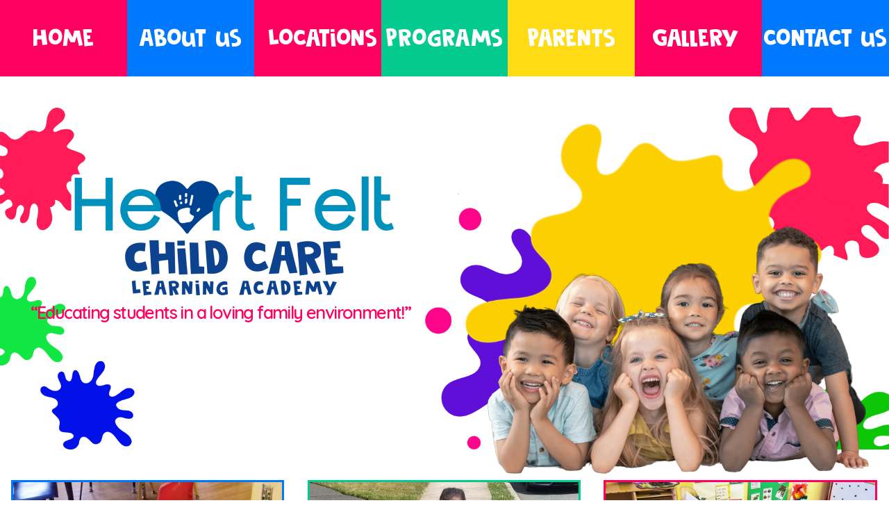

--- FILE ---
content_type: text/html; charset=UTF-8
request_url: https://heartfeltchildcare.com/
body_size: 262439
content:
<!doctype html>
<html lang="en-US" prefix="og: https://ogp.me/ns#">
<head>
	<meta charset="UTF-8">
	<meta name="viewport" content="width=device-width, initial-scale=1">
	<link rel="profile" href="https://gmpg.org/xfn/11">
	
<!-- Search Engine Optimization by Rank Math - https://rankmath.com/ -->
<title>Heart Felt Child Care Academy New Jersey</title>
<meta name="description" content="Heart Felt Child Care Academy New Jersey believes in the value and uniqueness of each child we serve. Our childcare experience is designed to promote each child’s own individual social, emotional, physical, and cognitive development."/>
<meta name="robots" content="index, follow, max-snippet:-1, max-video-preview:-1, max-image-preview:large"/>
<link rel="canonical" href="https://heartfeltchildcare.com/" />
<meta property="og:locale" content="en_US" />
<meta property="og:type" content="website" />
<meta property="og:title" content="Heart Felt Child Care Academy New Jersey" />
<meta property="og:description" content="Heart Felt Child Care Academy New Jersey believes in the value and uniqueness of each child we serve. Our childcare experience is designed to promote each child’s own individual social, emotional, physical, and cognitive development." />
<meta property="og:url" content="https://heartfeltchildcare.com/" />
<meta property="og:site_name" content="Heart Felt Childcare Learning Academy" />
<meta property="og:updated_time" content="2024-07-25T17:58:19+00:00" />
<meta property="og:image" content="https://heartfeltchildcare.com/wp-content/uploads/2024/03/Thumbnail.jpg" />
<meta property="og:image:secure_url" content="https://heartfeltchildcare.com/wp-content/uploads/2024/03/Thumbnail.jpg" />
<meta property="og:image:width" content="1239" />
<meta property="og:image:height" content="630" />
<meta property="og:image:alt" content="Heart Felt Child Care Academy New Jersey" />
<meta property="og:image:type" content="image/jpeg" />
<meta property="article:published_time" content="2023-08-07T17:25:37+00:00" />
<meta property="article:modified_time" content="2024-07-25T17:58:19+00:00" />
<meta name="twitter:card" content="summary_large_image" />
<meta name="twitter:title" content="Heart Felt Child Care Academy New Jersey" />
<meta name="twitter:description" content="Heart Felt Child Care Academy New Jersey believes in the value and uniqueness of each child we serve. Our childcare experience is designed to promote each child’s own individual social, emotional, physical, and cognitive development." />
<meta name="twitter:image" content="https://heartfeltchildcare.com/wp-content/uploads/2024/03/Thumbnail.jpg" />
<meta name="twitter:label1" content="Written by" />
<meta name="twitter:data1" content="cpandaadmin" />
<meta name="twitter:label2" content="Time to read" />
<meta name="twitter:data2" content="3 minutes" />
<script type="application/ld+json" class="rank-math-schema">{"@context":"https://schema.org","@graph":[{"@type":"Organization","@id":"https://heartfeltchildcare.com/#organization","name":"Heart Felt Childcare Learning Academy","url":"https://heartfeltchildcare.com","logo":{"@type":"ImageObject","@id":"https://heartfeltchildcare.com/#logo","url":"https://heartfeltchildcare.com/wp-content/uploads/2024/03/Thumbnail.jpg","contentUrl":"https://heartfeltchildcare.com/wp-content/uploads/2024/03/Thumbnail.jpg","caption":"Heart Felt Childcare Learning Academy","inLanguage":"en-US","width":"1239","height":"630"}},{"@type":"WebSite","@id":"https://heartfeltchildcare.com/#website","url":"https://heartfeltchildcare.com","name":"Heart Felt Childcare Learning Academy","publisher":{"@id":"https://heartfeltchildcare.com/#organization"},"inLanguage":"en-US","potentialAction":{"@type":"SearchAction","target":"https://heartfeltchildcare.com/?s={search_term_string}","query-input":"required name=search_term_string"}},{"@type":"ImageObject","@id":"https://heartfeltchildcare.com/wp-content/uploads/2023/08/New-Project-97.png","url":"https://heartfeltchildcare.com/wp-content/uploads/2023/08/New-Project-97.png","width":"200","height":"200","inLanguage":"en-US"},{"@type":"WebPage","@id":"https://heartfeltchildcare.com/#webpage","url":"https://heartfeltchildcare.com/","name":"Heart Felt Child Care Academy New Jersey","datePublished":"2023-08-07T17:25:37+00:00","dateModified":"2024-07-25T17:58:19+00:00","about":{"@id":"https://heartfeltchildcare.com/#organization"},"isPartOf":{"@id":"https://heartfeltchildcare.com/#website"},"primaryImageOfPage":{"@id":"https://heartfeltchildcare.com/wp-content/uploads/2023/08/New-Project-97.png"},"inLanguage":"en-US"},{"@type":"Person","@id":"https://heartfeltchildcare.com/author/cpandaadmin/","name":"cpandaadmin","url":"https://heartfeltchildcare.com/author/cpandaadmin/","image":{"@type":"ImageObject","@id":"https://secure.gravatar.com/avatar/ad6b0116778a96853a59ff464dba889ecca92bae0f97101b7c5169b8520693fe?s=96&amp;d=mm&amp;r=g","url":"https://secure.gravatar.com/avatar/ad6b0116778a96853a59ff464dba889ecca92bae0f97101b7c5169b8520693fe?s=96&amp;d=mm&amp;r=g","caption":"cpandaadmin","inLanguage":"en-US"},"sameAs":["https://heartfeltchildcare.com"],"worksFor":{"@id":"https://heartfeltchildcare.com/#organization"}},{"@type":"Article","headline":"Heart Felt Child Care Academy New Jersey","keywords":"Heart Felt Child Care Academy New Jersey,Heart Felt Child Care Academy New Jersey Carteret,Heart Felt Child Care Academy New Jersey Sewaren,Daycare Carteret,Daycare Sewaren","datePublished":"2023-08-07T17:25:37+00:00","dateModified":"2024-07-25T17:58:19+00:00","author":{"@id":"https://heartfeltchildcare.com/author/cpandaadmin/","name":"cpandaadmin"},"publisher":{"@id":"https://heartfeltchildcare.com/#organization"},"description":"Heart Felt Child Care Academy New Jersey believes in the value and uniqueness of each child we serve. Our childcare experience is designed to promote each child\u2019s own individual social, emotional, physical, and cognitive development.","name":"Heart Felt Child Care Academy New Jersey","@id":"https://heartfeltchildcare.com/#richSnippet","isPartOf":{"@id":"https://heartfeltchildcare.com/#webpage"},"image":{"@id":"https://heartfeltchildcare.com/wp-content/uploads/2023/08/New-Project-97.png"},"inLanguage":"en-US","mainEntityOfPage":{"@id":"https://heartfeltchildcare.com/#webpage"}}]}</script>
<!-- /Rank Math WordPress SEO plugin -->

<link rel="alternate" type="application/rss+xml" title="Heart Felt Child Care Academy &raquo; Feed" href="https://heartfeltchildcare.com/feed/" />
<link rel="alternate" type="application/rss+xml" title="Heart Felt Child Care Academy &raquo; Comments Feed" href="https://heartfeltchildcare.com/comments/feed/" />
<link rel="alternate" title="oEmbed (JSON)" type="application/json+oembed" href="https://heartfeltchildcare.com/wp-json/oembed/1.0/embed?url=https%3A%2F%2Fheartfeltchildcare.com%2F" />
<link rel="alternate" title="oEmbed (XML)" type="text/xml+oembed" href="https://heartfeltchildcare.com/wp-json/oembed/1.0/embed?url=https%3A%2F%2Fheartfeltchildcare.com%2F&#038;format=xml" />
<style id='wp-img-auto-sizes-contain-inline-css'>
img:is([sizes=auto i],[sizes^="auto," i]){contain-intrinsic-size:3000px 1500px}
/*# sourceURL=wp-img-auto-sizes-contain-inline-css */
</style>
<style id='wp-emoji-styles-inline-css'>

	img.wp-smiley, img.emoji {
		display: inline !important;
		border: none !important;
		box-shadow: none !important;
		height: 1em !important;
		width: 1em !important;
		margin: 0 0.07em !important;
		vertical-align: -0.1em !important;
		background: none !important;
		padding: 0 !important;
	}
/*# sourceURL=wp-emoji-styles-inline-css */
</style>
<style id='classic-theme-styles-inline-css'>
/*! This file is auto-generated */
.wp-block-button__link{color:#fff;background-color:#32373c;border-radius:9999px;box-shadow:none;text-decoration:none;padding:calc(.667em + 2px) calc(1.333em + 2px);font-size:1.125em}.wp-block-file__button{background:#32373c;color:#fff;text-decoration:none}
/*# sourceURL=/wp-includes/css/classic-themes.min.css */
</style>
<link rel='stylesheet' id='hello-elementor-css' href='https://heartfeltchildcare.com/wp-content/themes/hello-elementor/style.min.css?ver=3.0.1' media='all' />
<link rel='stylesheet' id='hello-elementor-theme-style-css' href='https://heartfeltchildcare.com/wp-content/themes/hello-elementor/theme.min.css?ver=3.0.1' media='all' />
<link rel='stylesheet' id='hello-elementor-header-footer-css' href='https://heartfeltchildcare.com/wp-content/themes/hello-elementor/header-footer.min.css?ver=3.0.1' media='all' />
<link rel='stylesheet' id='elementor-icons-css' href='https://heartfeltchildcare.com/wp-content/plugins/elementor/assets/lib/eicons/css/elementor-icons.min.css?ver=5.29.0' media='all' />
<link rel='stylesheet' id='elementor-frontend-css' href='https://heartfeltchildcare.com/wp-content/plugins/elementor/assets/css/frontend-lite.min.css?ver=3.20.1' media='all' />
<style id='elementor-frontend-inline-css'>
.elementor-kit-4{--e-global-color-primary:#6EC1E4;--e-global-color-secondary:#54595F;--e-global-color-text:#7A7A7A;--e-global-color-accent:#61CE70;--e-global-color-54e2a38:#FF0060;--e-global-color-3b0b67c:#0079FF;--e-global-color-c94fd8f:#00DFA2;--e-global-color-28571ff:#FFFFFF;--e-global-color-0921418:#F6FA70;--e-global-color-2e9a981:#FFDB15;--e-global-color-7778827:#03CB8F;--e-global-color-87b0be1:#FFC315;--e-global-color-d1848d0:#FFC82A;--e-global-typography-primary-font-family:"Roboto";--e-global-typography-primary-font-weight:600;--e-global-typography-secondary-font-family:"Roboto Slab";--e-global-typography-secondary-font-weight:400;--e-global-typography-text-font-family:"Roboto";--e-global-typography-text-font-weight:400;--e-global-typography-accent-font-family:"Roboto";--e-global-typography-accent-font-weight:500;}.elementor-section.elementor-section-boxed > .elementor-container{max-width:1140px;}.e-con{--container-max-width:1140px;}.elementor-widget:not(:last-child){margin-block-end:20px;}.elementor-element{--widgets-spacing:20px 20px;}{}h1.entry-title{display:var(--page-title-display);}.elementor-kit-4 e-page-transition{background-color:#FFBC7D;}.site-header{padding-inline-end:0px;padding-inline-start:0px;}@media(max-width:1024px){.elementor-section.elementor-section-boxed > .elementor-container{max-width:1024px;}.e-con{--container-max-width:1024px;}}@media(max-width:767px){.elementor-section.elementor-section-boxed > .elementor-container{max-width:767px;}.e-con{--container-max-width:767px;}}
.elementor-widget-heading .elementor-heading-title{color:var( --e-global-color-primary );font-family:var( --e-global-typography-primary-font-family ), Sans-serif;font-weight:var( --e-global-typography-primary-font-weight );}.elementor-widget-image .widget-image-caption{color:var( --e-global-color-text );font-family:var( --e-global-typography-text-font-family ), Sans-serif;font-weight:var( --e-global-typography-text-font-weight );}.elementor-widget-text-editor{color:var( --e-global-color-text );font-family:var( --e-global-typography-text-font-family ), Sans-serif;font-weight:var( --e-global-typography-text-font-weight );}.elementor-widget-text-editor.elementor-drop-cap-view-stacked .elementor-drop-cap{background-color:var( --e-global-color-primary );}.elementor-widget-text-editor.elementor-drop-cap-view-framed .elementor-drop-cap, .elementor-widget-text-editor.elementor-drop-cap-view-default .elementor-drop-cap{color:var( --e-global-color-primary );border-color:var( --e-global-color-primary );}.elementor-widget-button .elementor-button{font-family:var( --e-global-typography-accent-font-family ), Sans-serif;font-weight:var( --e-global-typography-accent-font-weight );background-color:var( --e-global-color-accent );}.elementor-widget-divider{--divider-color:var( --e-global-color-secondary );}.elementor-widget-divider .elementor-divider__text{color:var( --e-global-color-secondary );font-family:var( --e-global-typography-secondary-font-family ), Sans-serif;font-weight:var( --e-global-typography-secondary-font-weight );}.elementor-widget-divider.elementor-view-stacked .elementor-icon{background-color:var( --e-global-color-secondary );}.elementor-widget-divider.elementor-view-framed .elementor-icon, .elementor-widget-divider.elementor-view-default .elementor-icon{color:var( --e-global-color-secondary );border-color:var( --e-global-color-secondary );}.elementor-widget-divider.elementor-view-framed .elementor-icon, .elementor-widget-divider.elementor-view-default .elementor-icon svg{fill:var( --e-global-color-secondary );}.elementor-widget-image-box .elementor-image-box-title{color:var( --e-global-color-primary );font-family:var( --e-global-typography-primary-font-family ), Sans-serif;font-weight:var( --e-global-typography-primary-font-weight );}.elementor-widget-image-box .elementor-image-box-description{color:var( --e-global-color-text );font-family:var( --e-global-typography-text-font-family ), Sans-serif;font-weight:var( --e-global-typography-text-font-weight );}.elementor-widget-icon.elementor-view-stacked .elementor-icon{background-color:var( --e-global-color-primary );}.elementor-widget-icon.elementor-view-framed .elementor-icon, .elementor-widget-icon.elementor-view-default .elementor-icon{color:var( --e-global-color-primary );border-color:var( --e-global-color-primary );}.elementor-widget-icon.elementor-view-framed .elementor-icon, .elementor-widget-icon.elementor-view-default .elementor-icon svg{fill:var( --e-global-color-primary );}.elementor-widget-icon-box.elementor-view-stacked .elementor-icon{background-color:var( --e-global-color-primary );}.elementor-widget-icon-box.elementor-view-framed .elementor-icon, .elementor-widget-icon-box.elementor-view-default .elementor-icon{fill:var( --e-global-color-primary );color:var( --e-global-color-primary );border-color:var( --e-global-color-primary );}.elementor-widget-icon-box .elementor-icon-box-title{color:var( --e-global-color-primary );}.elementor-widget-icon-box .elementor-icon-box-title, .elementor-widget-icon-box .elementor-icon-box-title a{font-family:var( --e-global-typography-primary-font-family ), Sans-serif;font-weight:var( --e-global-typography-primary-font-weight );}.elementor-widget-icon-box .elementor-icon-box-description{color:var( --e-global-color-text );font-family:var( --e-global-typography-text-font-family ), Sans-serif;font-weight:var( --e-global-typography-text-font-weight );}.elementor-widget-star-rating .elementor-star-rating__title{color:var( --e-global-color-text );font-family:var( --e-global-typography-text-font-family ), Sans-serif;font-weight:var( --e-global-typography-text-font-weight );}.elementor-widget-image-gallery .gallery-item .gallery-caption{font-family:var( --e-global-typography-accent-font-family ), Sans-serif;font-weight:var( --e-global-typography-accent-font-weight );}.elementor-widget-icon-list .elementor-icon-list-item:not(:last-child):after{border-color:var( --e-global-color-text );}.elementor-widget-icon-list .elementor-icon-list-icon i{color:var( --e-global-color-primary );}.elementor-widget-icon-list .elementor-icon-list-icon svg{fill:var( --e-global-color-primary );}.elementor-widget-icon-list .elementor-icon-list-item > .elementor-icon-list-text, .elementor-widget-icon-list .elementor-icon-list-item > a{font-family:var( --e-global-typography-text-font-family ), Sans-serif;font-weight:var( --e-global-typography-text-font-weight );}.elementor-widget-icon-list .elementor-icon-list-text{color:var( --e-global-color-secondary );}.elementor-widget-counter .elementor-counter-number-wrapper{color:var( --e-global-color-primary );font-family:var( --e-global-typography-primary-font-family ), Sans-serif;font-weight:var( --e-global-typography-primary-font-weight );}.elementor-widget-counter .elementor-counter-title{color:var( --e-global-color-secondary );font-family:var( --e-global-typography-secondary-font-family ), Sans-serif;font-weight:var( --e-global-typography-secondary-font-weight );}.elementor-widget-progress .elementor-progress-wrapper .elementor-progress-bar{background-color:var( --e-global-color-primary );}.elementor-widget-progress .elementor-title{color:var( --e-global-color-primary );font-family:var( --e-global-typography-text-font-family ), Sans-serif;font-weight:var( --e-global-typography-text-font-weight );}.elementor-widget-testimonial .elementor-testimonial-content{color:var( --e-global-color-text );font-family:var( --e-global-typography-text-font-family ), Sans-serif;font-weight:var( --e-global-typography-text-font-weight );}.elementor-widget-testimonial .elementor-testimonial-name{color:var( --e-global-color-primary );font-family:var( --e-global-typography-primary-font-family ), Sans-serif;font-weight:var( --e-global-typography-primary-font-weight );}.elementor-widget-testimonial .elementor-testimonial-job{color:var( --e-global-color-secondary );font-family:var( --e-global-typography-secondary-font-family ), Sans-serif;font-weight:var( --e-global-typography-secondary-font-weight );}.elementor-widget-tabs .elementor-tab-title, .elementor-widget-tabs .elementor-tab-title a{color:var( --e-global-color-primary );}.elementor-widget-tabs .elementor-tab-title.elementor-active,
					 .elementor-widget-tabs .elementor-tab-title.elementor-active a{color:var( --e-global-color-accent );}.elementor-widget-tabs .elementor-tab-title{font-family:var( --e-global-typography-primary-font-family ), Sans-serif;font-weight:var( --e-global-typography-primary-font-weight );}.elementor-widget-tabs .elementor-tab-content{color:var( --e-global-color-text );font-family:var( --e-global-typography-text-font-family ), Sans-serif;font-weight:var( --e-global-typography-text-font-weight );}.elementor-widget-accordion .elementor-accordion-icon, .elementor-widget-accordion .elementor-accordion-title{color:var( --e-global-color-primary );}.elementor-widget-accordion .elementor-accordion-icon svg{fill:var( --e-global-color-primary );}.elementor-widget-accordion .elementor-active .elementor-accordion-icon, .elementor-widget-accordion .elementor-active .elementor-accordion-title{color:var( --e-global-color-accent );}.elementor-widget-accordion .elementor-active .elementor-accordion-icon svg{fill:var( --e-global-color-accent );}.elementor-widget-accordion .elementor-accordion-title{font-family:var( --e-global-typography-primary-font-family ), Sans-serif;font-weight:var( --e-global-typography-primary-font-weight );}.elementor-widget-accordion .elementor-tab-content{color:var( --e-global-color-text );font-family:var( --e-global-typography-text-font-family ), Sans-serif;font-weight:var( --e-global-typography-text-font-weight );}.elementor-widget-toggle .elementor-toggle-title, .elementor-widget-toggle .elementor-toggle-icon{color:var( --e-global-color-primary );}.elementor-widget-toggle .elementor-toggle-icon svg{fill:var( --e-global-color-primary );}.elementor-widget-toggle .elementor-tab-title.elementor-active a, .elementor-widget-toggle .elementor-tab-title.elementor-active .elementor-toggle-icon{color:var( --e-global-color-accent );}.elementor-widget-toggle .elementor-toggle-title{font-family:var( --e-global-typography-primary-font-family ), Sans-serif;font-weight:var( --e-global-typography-primary-font-weight );}.elementor-widget-toggle .elementor-tab-content{color:var( --e-global-color-text );font-family:var( --e-global-typography-text-font-family ), Sans-serif;font-weight:var( --e-global-typography-text-font-weight );}.elementor-widget-alert .elementor-alert-title{font-family:var( --e-global-typography-primary-font-family ), Sans-serif;font-weight:var( --e-global-typography-primary-font-weight );}.elementor-widget-alert .elementor-alert-description{font-family:var( --e-global-typography-text-font-family ), Sans-serif;font-weight:var( --e-global-typography-text-font-weight );}.elementor-widget-text-path{font-family:var( --e-global-typography-text-font-family ), Sans-serif;font-weight:var( --e-global-typography-text-font-weight );}.elementor-widget-theme-site-logo .widget-image-caption{color:var( --e-global-color-text );font-family:var( --e-global-typography-text-font-family ), Sans-serif;font-weight:var( --e-global-typography-text-font-weight );}.elementor-widget-theme-site-title .elementor-heading-title{color:var( --e-global-color-primary );font-family:var( --e-global-typography-primary-font-family ), Sans-serif;font-weight:var( --e-global-typography-primary-font-weight );}.elementor-widget-theme-page-title .elementor-heading-title{color:var( --e-global-color-primary );font-family:var( --e-global-typography-primary-font-family ), Sans-serif;font-weight:var( --e-global-typography-primary-font-weight );}.elementor-widget-theme-post-title .elementor-heading-title{color:var( --e-global-color-primary );font-family:var( --e-global-typography-primary-font-family ), Sans-serif;font-weight:var( --e-global-typography-primary-font-weight );}.elementor-widget-theme-post-excerpt .elementor-widget-container{color:var( --e-global-color-text );font-family:var( --e-global-typography-text-font-family ), Sans-serif;font-weight:var( --e-global-typography-text-font-weight );}.elementor-widget-theme-post-content{color:var( --e-global-color-text );font-family:var( --e-global-typography-text-font-family ), Sans-serif;font-weight:var( --e-global-typography-text-font-weight );}.elementor-widget-theme-post-featured-image .widget-image-caption{color:var( --e-global-color-text );font-family:var( --e-global-typography-text-font-family ), Sans-serif;font-weight:var( --e-global-typography-text-font-weight );}.elementor-widget-theme-archive-title .elementor-heading-title{color:var( --e-global-color-primary );font-family:var( --e-global-typography-primary-font-family ), Sans-serif;font-weight:var( --e-global-typography-primary-font-weight );}.elementor-widget-archive-posts .elementor-post__title, .elementor-widget-archive-posts .elementor-post__title a{color:var( --e-global-color-secondary );font-family:var( --e-global-typography-primary-font-family ), Sans-serif;font-weight:var( --e-global-typography-primary-font-weight );}.elementor-widget-archive-posts .elementor-post__meta-data{font-family:var( --e-global-typography-secondary-font-family ), Sans-serif;font-weight:var( --e-global-typography-secondary-font-weight );}.elementor-widget-archive-posts .elementor-post__excerpt p{font-family:var( --e-global-typography-text-font-family ), Sans-serif;font-weight:var( --e-global-typography-text-font-weight );}.elementor-widget-archive-posts .elementor-post__read-more{color:var( --e-global-color-accent );}.elementor-widget-archive-posts a.elementor-post__read-more{font-family:var( --e-global-typography-accent-font-family ), Sans-serif;font-weight:var( --e-global-typography-accent-font-weight );}.elementor-widget-archive-posts .elementor-post__card .elementor-post__badge{background-color:var( --e-global-color-accent );font-family:var( --e-global-typography-accent-font-family ), Sans-serif;font-weight:var( --e-global-typography-accent-font-weight );}.elementor-widget-archive-posts .elementor-pagination{font-family:var( --e-global-typography-secondary-font-family ), Sans-serif;font-weight:var( --e-global-typography-secondary-font-weight );}.elementor-widget-archive-posts .elementor-button{font-family:var( --e-global-typography-accent-font-family ), Sans-serif;font-weight:var( --e-global-typography-accent-font-weight );background-color:var( --e-global-color-accent );}.elementor-widget-archive-posts .e-load-more-message{font-family:var( --e-global-typography-secondary-font-family ), Sans-serif;font-weight:var( --e-global-typography-secondary-font-weight );}.elementor-widget-archive-posts .elementor-posts-nothing-found{color:var( --e-global-color-text );font-family:var( --e-global-typography-text-font-family ), Sans-serif;font-weight:var( --e-global-typography-text-font-weight );}.elementor-widget-loop-grid .elementor-pagination{font-family:var( --e-global-typography-secondary-font-family ), Sans-serif;font-weight:var( --e-global-typography-secondary-font-weight );}.elementor-widget-loop-grid .elementor-button{font-family:var( --e-global-typography-accent-font-family ), Sans-serif;font-weight:var( --e-global-typography-accent-font-weight );background-color:var( --e-global-color-accent );}.elementor-widget-loop-grid .e-load-more-message{font-family:var( --e-global-typography-secondary-font-family ), Sans-serif;font-weight:var( --e-global-typography-secondary-font-weight );}.elementor-widget-posts .elementor-post__title, .elementor-widget-posts .elementor-post__title a{color:var( --e-global-color-secondary );font-family:var( --e-global-typography-primary-font-family ), Sans-serif;font-weight:var( --e-global-typography-primary-font-weight );}.elementor-widget-posts .elementor-post__meta-data{font-family:var( --e-global-typography-secondary-font-family ), Sans-serif;font-weight:var( --e-global-typography-secondary-font-weight );}.elementor-widget-posts .elementor-post__excerpt p{font-family:var( --e-global-typography-text-font-family ), Sans-serif;font-weight:var( --e-global-typography-text-font-weight );}.elementor-widget-posts .elementor-post__read-more{color:var( --e-global-color-accent );}.elementor-widget-posts a.elementor-post__read-more{font-family:var( --e-global-typography-accent-font-family ), Sans-serif;font-weight:var( --e-global-typography-accent-font-weight );}.elementor-widget-posts .elementor-post__card .elementor-post__badge{background-color:var( --e-global-color-accent );font-family:var( --e-global-typography-accent-font-family ), Sans-serif;font-weight:var( --e-global-typography-accent-font-weight );}.elementor-widget-posts .elementor-pagination{font-family:var( --e-global-typography-secondary-font-family ), Sans-serif;font-weight:var( --e-global-typography-secondary-font-weight );}.elementor-widget-posts .elementor-button{font-family:var( --e-global-typography-accent-font-family ), Sans-serif;font-weight:var( --e-global-typography-accent-font-weight );background-color:var( --e-global-color-accent );}.elementor-widget-posts .e-load-more-message{font-family:var( --e-global-typography-secondary-font-family ), Sans-serif;font-weight:var( --e-global-typography-secondary-font-weight );}.elementor-widget-portfolio a .elementor-portfolio-item__overlay{background-color:var( --e-global-color-accent );}.elementor-widget-portfolio .elementor-portfolio-item__title{font-family:var( --e-global-typography-primary-font-family ), Sans-serif;font-weight:var( --e-global-typography-primary-font-weight );}.elementor-widget-portfolio .elementor-portfolio__filter{color:var( --e-global-color-text );font-family:var( --e-global-typography-primary-font-family ), Sans-serif;font-weight:var( --e-global-typography-primary-font-weight );}.elementor-widget-portfolio .elementor-portfolio__filter.elementor-active{color:var( --e-global-color-primary );}.elementor-widget-gallery .elementor-gallery-item__title{font-family:var( --e-global-typography-primary-font-family ), Sans-serif;font-weight:var( --e-global-typography-primary-font-weight );}.elementor-widget-gallery .elementor-gallery-item__description{font-family:var( --e-global-typography-text-font-family ), Sans-serif;font-weight:var( --e-global-typography-text-font-weight );}.elementor-widget-gallery{--galleries-title-color-normal:var( --e-global-color-primary );--galleries-title-color-hover:var( --e-global-color-secondary );--galleries-pointer-bg-color-hover:var( --e-global-color-accent );--gallery-title-color-active:var( --e-global-color-secondary );--galleries-pointer-bg-color-active:var( --e-global-color-accent );}.elementor-widget-gallery .elementor-gallery-title{font-family:var( --e-global-typography-primary-font-family ), Sans-serif;font-weight:var( --e-global-typography-primary-font-weight );}.elementor-widget-form .elementor-field-group > label, .elementor-widget-form .elementor-field-subgroup label{color:var( --e-global-color-text );}.elementor-widget-form .elementor-field-group > label{font-family:var( --e-global-typography-text-font-family ), Sans-serif;font-weight:var( --e-global-typography-text-font-weight );}.elementor-widget-form .elementor-field-type-html{color:var( --e-global-color-text );font-family:var( --e-global-typography-text-font-family ), Sans-serif;font-weight:var( --e-global-typography-text-font-weight );}.elementor-widget-form .elementor-field-group .elementor-field{color:var( --e-global-color-text );}.elementor-widget-form .elementor-field-group .elementor-field, .elementor-widget-form .elementor-field-subgroup label{font-family:var( --e-global-typography-text-font-family ), Sans-serif;font-weight:var( --e-global-typography-text-font-weight );}.elementor-widget-form .elementor-button{font-family:var( --e-global-typography-accent-font-family ), Sans-serif;font-weight:var( --e-global-typography-accent-font-weight );}.elementor-widget-form .e-form__buttons__wrapper__button-next{background-color:var( --e-global-color-accent );}.elementor-widget-form .elementor-button[type="submit"]{background-color:var( --e-global-color-accent );}.elementor-widget-form .e-form__buttons__wrapper__button-previous{background-color:var( --e-global-color-accent );}.elementor-widget-form .elementor-message{font-family:var( --e-global-typography-text-font-family ), Sans-serif;font-weight:var( --e-global-typography-text-font-weight );}.elementor-widget-form .e-form__indicators__indicator, .elementor-widget-form .e-form__indicators__indicator__label{font-family:var( --e-global-typography-accent-font-family ), Sans-serif;font-weight:var( --e-global-typography-accent-font-weight );}.elementor-widget-form{--e-form-steps-indicator-inactive-primary-color:var( --e-global-color-text );--e-form-steps-indicator-active-primary-color:var( --e-global-color-accent );--e-form-steps-indicator-completed-primary-color:var( --e-global-color-accent );--e-form-steps-indicator-progress-color:var( --e-global-color-accent );--e-form-steps-indicator-progress-background-color:var( --e-global-color-text );--e-form-steps-indicator-progress-meter-color:var( --e-global-color-text );}.elementor-widget-form .e-form__indicators__indicator__progress__meter{font-family:var( --e-global-typography-accent-font-family ), Sans-serif;font-weight:var( --e-global-typography-accent-font-weight );}.elementor-widget-login .elementor-field-group > a{color:var( --e-global-color-text );}.elementor-widget-login .elementor-field-group > a:hover{color:var( --e-global-color-accent );}.elementor-widget-login .elementor-form-fields-wrapper label{color:var( --e-global-color-text );font-family:var( --e-global-typography-text-font-family ), Sans-serif;font-weight:var( --e-global-typography-text-font-weight );}.elementor-widget-login .elementor-field-group .elementor-field{color:var( --e-global-color-text );}.elementor-widget-login .elementor-field-group .elementor-field, .elementor-widget-login .elementor-field-subgroup label{font-family:var( --e-global-typography-text-font-family ), Sans-serif;font-weight:var( --e-global-typography-text-font-weight );}.elementor-widget-login .elementor-button{font-family:var( --e-global-typography-accent-font-family ), Sans-serif;font-weight:var( --e-global-typography-accent-font-weight );background-color:var( --e-global-color-accent );}.elementor-widget-login .elementor-widget-container .elementor-login__logged-in-message{color:var( --e-global-color-text );font-family:var( --e-global-typography-text-font-family ), Sans-serif;font-weight:var( --e-global-typography-text-font-weight );}.elementor-widget-slides .elementor-slide-heading{font-family:var( --e-global-typography-primary-font-family ), Sans-serif;font-weight:var( --e-global-typography-primary-font-weight );}.elementor-widget-slides .elementor-slide-description{font-family:var( --e-global-typography-secondary-font-family ), Sans-serif;font-weight:var( --e-global-typography-secondary-font-weight );}.elementor-widget-slides .elementor-slide-button{font-family:var( --e-global-typography-accent-font-family ), Sans-serif;font-weight:var( --e-global-typography-accent-font-weight );}.elementor-widget-nav-menu .elementor-nav-menu .elementor-item{font-family:var( --e-global-typography-primary-font-family ), Sans-serif;font-weight:var( --e-global-typography-primary-font-weight );}.elementor-widget-nav-menu .elementor-nav-menu--main .elementor-item{color:var( --e-global-color-text );fill:var( --e-global-color-text );}.elementor-widget-nav-menu .elementor-nav-menu--main .elementor-item:hover,
					.elementor-widget-nav-menu .elementor-nav-menu--main .elementor-item.elementor-item-active,
					.elementor-widget-nav-menu .elementor-nav-menu--main .elementor-item.highlighted,
					.elementor-widget-nav-menu .elementor-nav-menu--main .elementor-item:focus{color:var( --e-global-color-accent );fill:var( --e-global-color-accent );}.elementor-widget-nav-menu .elementor-nav-menu--main:not(.e--pointer-framed) .elementor-item:before,
					.elementor-widget-nav-menu .elementor-nav-menu--main:not(.e--pointer-framed) .elementor-item:after{background-color:var( --e-global-color-accent );}.elementor-widget-nav-menu .e--pointer-framed .elementor-item:before,
					.elementor-widget-nav-menu .e--pointer-framed .elementor-item:after{border-color:var( --e-global-color-accent );}.elementor-widget-nav-menu{--e-nav-menu-divider-color:var( --e-global-color-text );}.elementor-widget-nav-menu .elementor-nav-menu--dropdown .elementor-item, .elementor-widget-nav-menu .elementor-nav-menu--dropdown  .elementor-sub-item{font-family:var( --e-global-typography-accent-font-family ), Sans-serif;font-weight:var( --e-global-typography-accent-font-weight );}.elementor-widget-animated-headline .elementor-headline-dynamic-wrapper path{stroke:var( --e-global-color-accent );}.elementor-widget-animated-headline .elementor-headline-plain-text{color:var( --e-global-color-secondary );}.elementor-widget-animated-headline .elementor-headline{font-family:var( --e-global-typography-primary-font-family ), Sans-serif;font-weight:var( --e-global-typography-primary-font-weight );}.elementor-widget-animated-headline{--dynamic-text-color:var( --e-global-color-secondary );}.elementor-widget-animated-headline .elementor-headline-dynamic-text{font-family:var( --e-global-typography-primary-font-family ), Sans-serif;font-weight:var( --e-global-typography-primary-font-weight );}.elementor-widget-hotspot .widget-image-caption{font-family:var( --e-global-typography-text-font-family ), Sans-serif;font-weight:var( --e-global-typography-text-font-weight );}.elementor-widget-hotspot{--hotspot-color:var( --e-global-color-primary );--hotspot-box-color:var( --e-global-color-secondary );--tooltip-color:var( --e-global-color-secondary );}.elementor-widget-hotspot .e-hotspot__label{font-family:var( --e-global-typography-primary-font-family ), Sans-serif;font-weight:var( --e-global-typography-primary-font-weight );}.elementor-widget-hotspot .e-hotspot__tooltip{font-family:var( --e-global-typography-secondary-font-family ), Sans-serif;font-weight:var( --e-global-typography-secondary-font-weight );}.elementor-widget-price-list .elementor-price-list-header{color:var( --e-global-color-primary );font-family:var( --e-global-typography-primary-font-family ), Sans-serif;font-weight:var( --e-global-typography-primary-font-weight );}.elementor-widget-price-list .elementor-price-list-price{color:var( --e-global-color-primary );font-family:var( --e-global-typography-primary-font-family ), Sans-serif;font-weight:var( --e-global-typography-primary-font-weight );}.elementor-widget-price-list .elementor-price-list-description{color:var( --e-global-color-text );font-family:var( --e-global-typography-text-font-family ), Sans-serif;font-weight:var( --e-global-typography-text-font-weight );}.elementor-widget-price-list .elementor-price-list-separator{border-bottom-color:var( --e-global-color-secondary );}.elementor-widget-price-table{--e-price-table-header-background-color:var( --e-global-color-secondary );}.elementor-widget-price-table .elementor-price-table__heading{font-family:var( --e-global-typography-primary-font-family ), Sans-serif;font-weight:var( --e-global-typography-primary-font-weight );}.elementor-widget-price-table .elementor-price-table__subheading{font-family:var( --e-global-typography-secondary-font-family ), Sans-serif;font-weight:var( --e-global-typography-secondary-font-weight );}.elementor-widget-price-table .elementor-price-table .elementor-price-table__price{font-family:var( --e-global-typography-primary-font-family ), Sans-serif;font-weight:var( --e-global-typography-primary-font-weight );}.elementor-widget-price-table .elementor-price-table__original-price{color:var( --e-global-color-secondary );font-family:var( --e-global-typography-primary-font-family ), Sans-serif;font-weight:var( --e-global-typography-primary-font-weight );}.elementor-widget-price-table .elementor-price-table__period{color:var( --e-global-color-secondary );font-family:var( --e-global-typography-secondary-font-family ), Sans-serif;font-weight:var( --e-global-typography-secondary-font-weight );}.elementor-widget-price-table .elementor-price-table__features-list{--e-price-table-features-list-color:var( --e-global-color-text );}.elementor-widget-price-table .elementor-price-table__features-list li{font-family:var( --e-global-typography-text-font-family ), Sans-serif;font-weight:var( --e-global-typography-text-font-weight );}.elementor-widget-price-table .elementor-price-table__features-list li:before{border-top-color:var( --e-global-color-text );}.elementor-widget-price-table .elementor-price-table__button{font-family:var( --e-global-typography-accent-font-family ), Sans-serif;font-weight:var( --e-global-typography-accent-font-weight );background-color:var( --e-global-color-accent );}.elementor-widget-price-table .elementor-price-table__additional_info{color:var( --e-global-color-text );font-family:var( --e-global-typography-text-font-family ), Sans-serif;font-weight:var( --e-global-typography-text-font-weight );}.elementor-widget-price-table .elementor-price-table__ribbon-inner{background-color:var( --e-global-color-accent );font-family:var( --e-global-typography-accent-font-family ), Sans-serif;font-weight:var( --e-global-typography-accent-font-weight );}.elementor-widget-flip-box .elementor-flip-box__front .elementor-flip-box__layer__title{font-family:var( --e-global-typography-primary-font-family ), Sans-serif;font-weight:var( --e-global-typography-primary-font-weight );}.elementor-widget-flip-box .elementor-flip-box__front .elementor-flip-box__layer__description{font-family:var( --e-global-typography-text-font-family ), Sans-serif;font-weight:var( --e-global-typography-text-font-weight );}.elementor-widget-flip-box .elementor-flip-box__back .elementor-flip-box__layer__title{font-family:var( --e-global-typography-primary-font-family ), Sans-serif;font-weight:var( --e-global-typography-primary-font-weight );}.elementor-widget-flip-box .elementor-flip-box__back .elementor-flip-box__layer__description{font-family:var( --e-global-typography-text-font-family ), Sans-serif;font-weight:var( --e-global-typography-text-font-weight );}.elementor-widget-flip-box .elementor-flip-box__button{font-family:var( --e-global-typography-accent-font-family ), Sans-serif;font-weight:var( --e-global-typography-accent-font-weight );}.elementor-widget-call-to-action .elementor-cta__title{font-family:var( --e-global-typography-primary-font-family ), Sans-serif;font-weight:var( --e-global-typography-primary-font-weight );}.elementor-widget-call-to-action .elementor-cta__description{font-family:var( --e-global-typography-text-font-family ), Sans-serif;font-weight:var( --e-global-typography-text-font-weight );}.elementor-widget-call-to-action .elementor-cta__button{font-family:var( --e-global-typography-accent-font-family ), Sans-serif;font-weight:var( --e-global-typography-accent-font-weight );}.elementor-widget-call-to-action .elementor-ribbon-inner{background-color:var( --e-global-color-accent );font-family:var( --e-global-typography-accent-font-family ), Sans-serif;font-weight:var( --e-global-typography-accent-font-weight );}.elementor-widget-media-carousel .elementor-carousel-image-overlay{font-family:var( --e-global-typography-accent-font-family ), Sans-serif;font-weight:var( --e-global-typography-accent-font-weight );}.elementor-widget-testimonial-carousel .elementor-testimonial__text{color:var( --e-global-color-text );font-family:var( --e-global-typography-text-font-family ), Sans-serif;font-weight:var( --e-global-typography-text-font-weight );}.elementor-widget-testimonial-carousel .elementor-testimonial__name{color:var( --e-global-color-text );font-family:var( --e-global-typography-primary-font-family ), Sans-serif;font-weight:var( --e-global-typography-primary-font-weight );}.elementor-widget-testimonial-carousel .elementor-testimonial__title{color:var( --e-global-color-primary );font-family:var( --e-global-typography-secondary-font-family ), Sans-serif;font-weight:var( --e-global-typography-secondary-font-weight );}.elementor-widget-reviews .elementor-testimonial__header, .elementor-widget-reviews .elementor-testimonial__name{font-family:var( --e-global-typography-primary-font-family ), Sans-serif;font-weight:var( --e-global-typography-primary-font-weight );}.elementor-widget-reviews .elementor-testimonial__text{font-family:var( --e-global-typography-text-font-family ), Sans-serif;font-weight:var( --e-global-typography-text-font-weight );}.elementor-widget-table-of-contents{--header-color:var( --e-global-color-secondary );--item-text-color:var( --e-global-color-text );--item-text-hover-color:var( --e-global-color-accent );--marker-color:var( --e-global-color-text );}.elementor-widget-table-of-contents .elementor-toc__header, .elementor-widget-table-of-contents .elementor-toc__header-title{font-family:var( --e-global-typography-primary-font-family ), Sans-serif;font-weight:var( --e-global-typography-primary-font-weight );}.elementor-widget-table-of-contents .elementor-toc__list-item{font-family:var( --e-global-typography-text-font-family ), Sans-serif;font-weight:var( --e-global-typography-text-font-weight );}.elementor-widget-countdown .elementor-countdown-item{background-color:var( --e-global-color-primary );}.elementor-widget-countdown .elementor-countdown-digits{font-family:var( --e-global-typography-text-font-family ), Sans-serif;font-weight:var( --e-global-typography-text-font-weight );}.elementor-widget-countdown .elementor-countdown-label{font-family:var( --e-global-typography-secondary-font-family ), Sans-serif;font-weight:var( --e-global-typography-secondary-font-weight );}.elementor-widget-countdown .elementor-countdown-expire--message{color:var( --e-global-color-text );font-family:var( --e-global-typography-text-font-family ), Sans-serif;font-weight:var( --e-global-typography-text-font-weight );}.elementor-widget-search-form input[type="search"].elementor-search-form__input{font-family:var( --e-global-typography-text-font-family ), Sans-serif;font-weight:var( --e-global-typography-text-font-weight );}.elementor-widget-search-form .elementor-search-form__input,
					.elementor-widget-search-form .elementor-search-form__icon,
					.elementor-widget-search-form .elementor-lightbox .dialog-lightbox-close-button,
					.elementor-widget-search-form .elementor-lightbox .dialog-lightbox-close-button:hover,
					.elementor-widget-search-form.elementor-search-form--skin-full_screen input[type="search"].elementor-search-form__input{color:var( --e-global-color-text );fill:var( --e-global-color-text );}.elementor-widget-search-form .elementor-search-form__submit{font-family:var( --e-global-typography-text-font-family ), Sans-serif;font-weight:var( --e-global-typography-text-font-weight );background-color:var( --e-global-color-secondary );}.elementor-widget-author-box .elementor-author-box__name{color:var( --e-global-color-secondary );font-family:var( --e-global-typography-primary-font-family ), Sans-serif;font-weight:var( --e-global-typography-primary-font-weight );}.elementor-widget-author-box .elementor-author-box__bio{color:var( --e-global-color-text );font-family:var( --e-global-typography-text-font-family ), Sans-serif;font-weight:var( --e-global-typography-text-font-weight );}.elementor-widget-author-box .elementor-author-box__button{color:var( --e-global-color-secondary );border-color:var( --e-global-color-secondary );font-family:var( --e-global-typography-accent-font-family ), Sans-serif;font-weight:var( --e-global-typography-accent-font-weight );}.elementor-widget-author-box .elementor-author-box__button:hover{border-color:var( --e-global-color-secondary );color:var( --e-global-color-secondary );}.elementor-widget-post-navigation span.post-navigation__prev--label{color:var( --e-global-color-text );}.elementor-widget-post-navigation span.post-navigation__next--label{color:var( --e-global-color-text );}.elementor-widget-post-navigation span.post-navigation__prev--label, .elementor-widget-post-navigation span.post-navigation__next--label{font-family:var( --e-global-typography-secondary-font-family ), Sans-serif;font-weight:var( --e-global-typography-secondary-font-weight );}.elementor-widget-post-navigation span.post-navigation__prev--title, .elementor-widget-post-navigation span.post-navigation__next--title{color:var( --e-global-color-secondary );font-family:var( --e-global-typography-secondary-font-family ), Sans-serif;font-weight:var( --e-global-typography-secondary-font-weight );}.elementor-widget-post-info .elementor-icon-list-item:not(:last-child):after{border-color:var( --e-global-color-text );}.elementor-widget-post-info .elementor-icon-list-icon i{color:var( --e-global-color-primary );}.elementor-widget-post-info .elementor-icon-list-icon svg{fill:var( --e-global-color-primary );}.elementor-widget-post-info .elementor-icon-list-text, .elementor-widget-post-info .elementor-icon-list-text a{color:var( --e-global-color-secondary );}.elementor-widget-post-info .elementor-icon-list-item{font-family:var( --e-global-typography-text-font-family ), Sans-serif;font-weight:var( --e-global-typography-text-font-weight );}.elementor-widget-sitemap .elementor-sitemap-title{color:var( --e-global-color-primary );font-family:var( --e-global-typography-primary-font-family ), Sans-serif;font-weight:var( --e-global-typography-primary-font-weight );}.elementor-widget-sitemap .elementor-sitemap-item, .elementor-widget-sitemap span.elementor-sitemap-list, .elementor-widget-sitemap .elementor-sitemap-item a{color:var( --e-global-color-text );font-family:var( --e-global-typography-text-font-family ), Sans-serif;font-weight:var( --e-global-typography-text-font-weight );}.elementor-widget-sitemap .elementor-sitemap-item{color:var( --e-global-color-text );}.elementor-widget-blockquote .elementor-blockquote__content{color:var( --e-global-color-text );}.elementor-widget-blockquote .elementor-blockquote__author{color:var( --e-global-color-secondary );}.elementor-widget-lottie{--caption-color:var( --e-global-color-text );}.elementor-widget-lottie .e-lottie__caption{font-family:var( --e-global-typography-text-font-family ), Sans-serif;font-weight:var( --e-global-typography-text-font-weight );}.elementor-widget-video-playlist .e-tabs-header .e-tabs-title{color:var( --e-global-color-text );}.elementor-widget-video-playlist .e-tabs-header .e-tabs-videos-count{color:var( --e-global-color-text );}.elementor-widget-video-playlist .e-tabs-header .e-tabs-header-right-side i{color:var( --e-global-color-text );}.elementor-widget-video-playlist .e-tabs-header .e-tabs-header-right-side svg{fill:var( --e-global-color-text );}.elementor-widget-video-playlist .e-tab-title .e-tab-title-text{color:var( --e-global-color-text );font-family:var( --e-global-typography-text-font-family ), Sans-serif;font-weight:var( --e-global-typography-text-font-weight );}.elementor-widget-video-playlist .e-tab-title .e-tab-title-text a{color:var( --e-global-color-text );}.elementor-widget-video-playlist .e-tab-title .e-tab-duration{color:var( --e-global-color-text );}.elementor-widget-video-playlist .e-tabs-items-wrapper .e-tab-title:where( .e-active, :hover ) .e-tab-title-text{color:var( --e-global-color-text );font-family:var( --e-global-typography-text-font-family ), Sans-serif;font-weight:var( --e-global-typography-text-font-weight );}.elementor-widget-video-playlist .e-tabs-items-wrapper .e-tab-title:where( .e-active, :hover ) .e-tab-title-text a{color:var( --e-global-color-text );}.elementor-widget-video-playlist .e-tabs-items-wrapper .e-tab-title:where( .e-active, :hover ) .e-tab-duration{color:var( --e-global-color-text );}.elementor-widget-video-playlist .e-tabs-items-wrapper .e-section-title{color:var( --e-global-color-text );}.elementor-widget-video-playlist .e-tabs-inner-tabs .e-inner-tabs-wrapper .e-inner-tab-title a{font-family:var( --e-global-typography-text-font-family ), Sans-serif;font-weight:var( --e-global-typography-text-font-weight );}.elementor-widget-video-playlist .e-tabs-inner-tabs .e-inner-tabs-content-wrapper .e-inner-tab-content .e-inner-tab-text{font-family:var( --e-global-typography-text-font-family ), Sans-serif;font-weight:var( --e-global-typography-text-font-weight );}.elementor-widget-video-playlist .e-tabs-inner-tabs .e-inner-tabs-content-wrapper .e-inner-tab-content button{color:var( --e-global-color-text );font-family:var( --e-global-typography-accent-font-family ), Sans-serif;font-weight:var( --e-global-typography-accent-font-weight );}.elementor-widget-video-playlist .e-tabs-inner-tabs .e-inner-tabs-content-wrapper .e-inner-tab-content button:hover{color:var( --e-global-color-text );}.elementor-widget-paypal-button .elementor-button{font-family:var( --e-global-typography-accent-font-family ), Sans-serif;font-weight:var( --e-global-typography-accent-font-weight );background-color:var( --e-global-color-accent );}.elementor-widget-paypal-button .elementor-message{font-family:var( --e-global-typography-text-font-family ), Sans-serif;font-weight:var( --e-global-typography-text-font-weight );}.elementor-widget-stripe-button .elementor-button{font-family:var( --e-global-typography-accent-font-family ), Sans-serif;font-weight:var( --e-global-typography-accent-font-weight );background-color:var( --e-global-color-accent );}.elementor-widget-stripe-button .elementor-message{font-family:var( --e-global-typography-text-font-family ), Sans-serif;font-weight:var( --e-global-typography-text-font-weight );}.elementor-widget-progress-tracker .current-progress-percentage{font-family:var( --e-global-typography-text-font-family ), Sans-serif;font-weight:var( --e-global-typography-text-font-weight );}
.elementor-7 .elementor-element.elementor-element-a6d00e9 > .elementor-container{max-width:1225px;min-height:581px;}.elementor-7 .elementor-element.elementor-element-a6d00e9:not(.elementor-motion-effects-element-type-background), .elementor-7 .elementor-element.elementor-element-a6d00e9 > .elementor-motion-effects-container > .elementor-motion-effects-layer{background-image:url("https://heartfeltchildcare.com/wp-content/uploads/2023/09/qe123.png");background-position:center center;background-repeat:no-repeat;background-size:contain;}.elementor-7 .elementor-element.elementor-element-a6d00e9 > .elementor-background-overlay{background-image:url("https://heartfeltchildcare.com/wp-content/uploads/2023/09/2-5-min-1024x638-1.png");background-position:bottom right;background-repeat:no-repeat;background-size:47% auto;opacity:1;transition:background 0.3s, border-radius 0.3s, opacity 0.3s;}.elementor-7 .elementor-element.elementor-element-a6d00e9{transition:background 0.3s, border 0.3s, border-radius 0.3s, box-shadow 0.3s;margin-top:0em;margin-bottom:0em;padding:0em 0em 0em 0em;}.elementor-bc-flex-widget .elementor-7 .elementor-element.elementor-element-3f2f4b9.elementor-column .elementor-widget-wrap{align-items:center;}.elementor-7 .elementor-element.elementor-element-3f2f4b9.elementor-column.elementor-element[data-element_type="column"] > .elementor-widget-wrap.elementor-element-populated{align-content:center;align-items:center;}.elementor-7 .elementor-element.elementor-element-3f2f4b9 > .elementor-element-populated{transition:background 0.3s, border 0.3s, border-radius 0.3s, box-shadow 0.3s;margin:-6em 0em 0em 1em;--e-column-margin-right:0em;--e-column-margin-left:1em;}.elementor-7 .elementor-element.elementor-element-3f2f4b9 > .elementor-element-populated > .elementor-background-overlay{transition:background 0.3s, border-radius 0.3s, opacity 0.3s;}.elementor-7 .elementor-element.elementor-element-5e59798{text-align:left;}.elementor-7 .elementor-element.elementor-element-5e59798 > .elementor-widget-container{padding:0em 0em 0em 3em;}.elementor-7 .elementor-element.elementor-element-8e1f8dd{text-align:left;}.elementor-7 .elementor-element.elementor-element-8e1f8dd .elementor-heading-title{color:var( --e-global-color-54e2a38 );font-family:"Quicksand", Sans-serif;font-size:25px;font-weight:700;letter-spacing:-1.6px;}.elementor-7 .elementor-element.elementor-element-8e1f8dd > .elementor-widget-container{margin:-1em 0em 0em 0em;}.elementor-7 .elementor-element.elementor-element-32b9fcb3 > .elementor-container{max-width:1225px;min-height:581px;}.elementor-7 .elementor-element.elementor-element-32b9fcb3:not(.elementor-motion-effects-element-type-background), .elementor-7 .elementor-element.elementor-element-32b9fcb3 > .elementor-motion-effects-container > .elementor-motion-effects-layer{background-image:url("https://heartfeltchildcare.com/wp-content/uploads/2023/09/qe123.png");background-position:center center;background-repeat:no-repeat;background-size:contain;}.elementor-7 .elementor-element.elementor-element-32b9fcb3 > .elementor-background-overlay{background-image:url("https://heartfeltchildcare.com/wp-content/uploads/2023/09/2-5-min-1024x638-1.png");background-position:bottom right;background-repeat:no-repeat;background-size:47% auto;opacity:1;transition:background 0.3s, border-radius 0.3s, opacity 0.3s;}.elementor-7 .elementor-element.elementor-element-32b9fcb3{transition:background 0.3s, border 0.3s, border-radius 0.3s, box-shadow 0.3s;margin-top:0em;margin-bottom:0em;padding:0em 0em 0em 0em;}.elementor-bc-flex-widget .elementor-7 .elementor-element.elementor-element-6fabe946.elementor-column .elementor-widget-wrap{align-items:center;}.elementor-7 .elementor-element.elementor-element-6fabe946.elementor-column.elementor-element[data-element_type="column"] > .elementor-widget-wrap.elementor-element-populated{align-content:center;align-items:center;}.elementor-7 .elementor-element.elementor-element-6fabe946 > .elementor-element-populated{transition:background 0.3s, border 0.3s, border-radius 0.3s, box-shadow 0.3s;margin:-6em 0em 0em 1em;--e-column-margin-right:0em;--e-column-margin-left:1em;}.elementor-7 .elementor-element.elementor-element-6fabe946 > .elementor-element-populated > .elementor-background-overlay{transition:background 0.3s, border-radius 0.3s, opacity 0.3s;}.elementor-7 .elementor-element.elementor-element-205979e{text-align:left;}.elementor-7 .elementor-element.elementor-element-205979e > .elementor-widget-container{padding:0em 0em 0em 3em;}.elementor-7 .elementor-element.elementor-element-2102037{text-align:left;}.elementor-7 .elementor-element.elementor-element-2102037 .elementor-heading-title{color:var( --e-global-color-54e2a38 );font-family:"Quicksand", Sans-serif;font-size:25px;font-weight:600;letter-spacing:-1.6px;}.elementor-7 .elementor-element.elementor-element-2102037 > .elementor-widget-container{margin:-1em 0em 0em 0em;}.elementor-7 .elementor-element.elementor-element-38593f37 > .elementor-container{max-width:1330px;}.elementor-7 .elementor-element.elementor-element-38593f37{margin-top:0em;margin-bottom:0em;z-index:0;}.elementor-7 .elementor-element.elementor-element-25b23bc5 > .elementor-element-populated{transition:background 0.3s, border 0.3s, border-radius 0.3s, box-shadow 0.3s;margin:0em 1em 0em 1em;--e-column-margin-right:1em;--e-column-margin-left:1em;}.elementor-7 .elementor-element.elementor-element-25b23bc5 > .elementor-element-populated > .elementor-background-overlay{transition:background 0.3s, border-radius 0.3s, opacity 0.3s;}.elementor-7 .elementor-element.elementor-element-102c9279 img{width:100%;height:341px;object-fit:cover;object-position:top center;opacity:1;border-style:solid;border-color:var( --e-global-color-3b0b67c );}.elementor-7 .elementor-element.elementor-element-102c9279 > .elementor-widget-container{margin:0px 0px 0px 0px;}.elementor-7 .elementor-element.elementor-element-102c9279{width:var( --container-widget-width, 99.69% );max-width:99.69%;--container-widget-width:99.69%;--container-widget-flex-grow:0;}.elementor-7 .elementor-element.elementor-element-5a15b87f:not(.elementor-motion-effects-element-type-background), .elementor-7 .elementor-element.elementor-element-5a15b87f > .elementor-motion-effects-container > .elementor-motion-effects-layer{background-image:url("https://heartfeltchildcare.com/wp-content/uploads/2023/08/New-Project-17.png");background-position:top center;background-repeat:no-repeat;background-size:cover;}.elementor-7 .elementor-element.elementor-element-5a15b87f > .elementor-background-overlay{opacity:1;transition:background 0.3s, border-radius 0.3s, opacity 0.3s;}.elementor-7 .elementor-element.elementor-element-5a15b87f{transition:background 0.3s, border 0.3s, border-radius 0.3s, box-shadow 0.3s;margin-top:-3em;margin-bottom:0em;padding:2em 0em 0em 0em;}.elementor-7 .elementor-element.elementor-element-7017c716 > .elementor-element-populated{transition:background 0.3s, border 0.3s, border-radius 0.3s, box-shadow 0.3s;}.elementor-7 .elementor-element.elementor-element-7017c716 > .elementor-element-populated > .elementor-background-overlay{transition:background 0.3s, border-radius 0.3s, opacity 0.3s;}.elementor-7 .elementor-element.elementor-element-1f8c9a3{text-align:center;}.elementor-7 .elementor-element.elementor-element-1f8c9a3 .elementor-heading-title{color:#FFFFFF;font-family:"Frozen", Sans-serif;font-size:50px;font-weight:600;letter-spacing:2px;}.elementor-7 .elementor-element.elementor-element-4301bd6f{text-align:center;color:#FFFFFF;font-family:"Quicksand", Sans-serif;font-size:17px;font-weight:400;}.elementor-7 .elementor-element.elementor-element-4301bd6f > .elementor-widget-container{padding:0em 0.5em 0em 0.5em;}.elementor-7 .elementor-element.elementor-element-e3a1986 .elementor-button{font-family:"Quicksand", Sans-serif;font-size:17px;font-weight:600;fill:var( --e-global-color-28571ff );color:var( --e-global-color-28571ff );background-color:var( --e-global-color-2e9a981 );border-style:solid;border-width:1px 1px 1px 1px;border-color:var( --e-global-color-secondary );border-radius:32px 32px 32px 32px;}.elementor-7 .elementor-element.elementor-element-e3a1986 > .elementor-widget-container{margin:-1em 0em 1em 0em;}.elementor-7 .elementor-element.elementor-element-12f45abd > .elementor-element-populated{transition:background 0.3s, border 0.3s, border-radius 0.3s, box-shadow 0.3s;margin:0em 1em 0em 1em;--e-column-margin-right:1em;--e-column-margin-left:1em;}.elementor-7 .elementor-element.elementor-element-12f45abd > .elementor-element-populated > .elementor-background-overlay{transition:background 0.3s, border-radius 0.3s, opacity 0.3s;}.elementor-7 .elementor-element.elementor-element-547da25a img{width:100%;height:341px;object-fit:cover;object-position:top center;opacity:1;border-style:solid;border-color:var( --e-global-color-7778827 );}.elementor-7 .elementor-element.elementor-element-547da25a > .elementor-widget-container{margin:0px 0px 0px 0px;}.elementor-7 .elementor-element.elementor-element-547da25a{width:var( --container-widget-width, 99.69% );max-width:99.69%;--container-widget-width:99.69%;--container-widget-flex-grow:0;}.elementor-7 .elementor-element.elementor-element-16b2ee6f:not(.elementor-motion-effects-element-type-background), .elementor-7 .elementor-element.elementor-element-16b2ee6f > .elementor-motion-effects-container > .elementor-motion-effects-layer{background-image:url("https://heartfeltchildcare.com/wp-content/uploads/2023/08/New-Project-20.png");background-position:top center;background-repeat:no-repeat;background-size:cover;}.elementor-7 .elementor-element.elementor-element-16b2ee6f > .elementor-background-overlay{opacity:1;transition:background 0.3s, border-radius 0.3s, opacity 0.3s;}.elementor-7 .elementor-element.elementor-element-16b2ee6f{transition:background 0.3s, border 0.3s, border-radius 0.3s, box-shadow 0.3s;margin-top:-3em;margin-bottom:0em;padding:2em 0em 0em 0em;}.elementor-7 .elementor-element.elementor-element-5e75f524 > .elementor-widget-wrap > .elementor-widget:not(.elementor-widget__width-auto):not(.elementor-widget__width-initial):not(:last-child):not(.elementor-absolute){margin-bottom:20px;}.elementor-7 .elementor-element.elementor-element-11902d3a{text-align:center;}.elementor-7 .elementor-element.elementor-element-11902d3a .elementor-heading-title{color:#FFFFFF;font-family:"Frozen", Sans-serif;font-size:50px;font-weight:600;letter-spacing:2px;}.elementor-7 .elementor-element.elementor-element-6fd2b0a6{text-align:center;color:#FFFFFF;font-family:"Quicksand", Sans-serif;font-size:17px;font-weight:400;}.elementor-7 .elementor-element.elementor-element-6fd2b0a6 > .elementor-widget-container{padding:0em 0.5em 0.7em 0.5em;}.elementor-7 .elementor-element.elementor-element-f5646f8 .elementor-button{font-family:"Quicksand", Sans-serif;font-size:17px;font-weight:600;fill:var( --e-global-color-28571ff );color:var( --e-global-color-28571ff );background-color:var( --e-global-color-2e9a981 );border-style:solid;border-width:1px 1px 1px 1px;border-color:var( --e-global-color-secondary );border-radius:32px 32px 32px 32px;}.elementor-7 .elementor-element.elementor-element-f5646f8 > .elementor-widget-container{margin:0em 0em 0.8em 0em;}.elementor-7 .elementor-element.elementor-element-62f6d78a > .elementor-element-populated{transition:background 0.3s, border 0.3s, border-radius 0.3s, box-shadow 0.3s;margin:0em 1em 0em 1em;--e-column-margin-right:1em;--e-column-margin-left:1em;}.elementor-7 .elementor-element.elementor-element-62f6d78a > .elementor-element-populated > .elementor-background-overlay{transition:background 0.3s, border-radius 0.3s, opacity 0.3s;}.elementor-7 .elementor-element.elementor-element-603d6b15 img{width:100%;height:341px;object-fit:cover;object-position:top center;opacity:1;border-style:solid;border-color:var( --e-global-color-54e2a38 );}.elementor-7 .elementor-element.elementor-element-603d6b15 > .elementor-widget-container{margin:0px 0px 0px 0px;}.elementor-7 .elementor-element.elementor-element-603d6b15{width:var( --container-widget-width, 99.69% );max-width:99.69%;--container-widget-width:99.69%;--container-widget-flex-grow:0;}.elementor-7 .elementor-element.elementor-element-5ed5ad6c:not(.elementor-motion-effects-element-type-background), .elementor-7 .elementor-element.elementor-element-5ed5ad6c > .elementor-motion-effects-container > .elementor-motion-effects-layer{background-image:url("https://heartfeltchildcare.com/wp-content/uploads/2023/08/New-Project-48.png");background-position:top center;background-repeat:no-repeat;background-size:cover;}.elementor-7 .elementor-element.elementor-element-5ed5ad6c > .elementor-background-overlay{opacity:1;transition:background 0.3s, border-radius 0.3s, opacity 0.3s;}.elementor-7 .elementor-element.elementor-element-5ed5ad6c{transition:background 0.3s, border 0.3s, border-radius 0.3s, box-shadow 0.3s;margin-top:-3em;margin-bottom:0em;padding:2em 0em 0em 0em;}.elementor-7 .elementor-element.elementor-element-1ed689e7 > .elementor-element-populated, .elementor-7 .elementor-element.elementor-element-1ed689e7 > .elementor-element-populated > .elementor-background-overlay, .elementor-7 .elementor-element.elementor-element-1ed689e7 > .elementor-background-slideshow{border-radius:0em 0em 0em 0em;}.elementor-7 .elementor-element.elementor-element-1ed689e7 > .elementor-element-populated{transition:background 0.3s, border 0.3s, border-radius 0.3s, box-shadow 0.3s;}.elementor-7 .elementor-element.elementor-element-1ed689e7 > .elementor-element-populated > .elementor-background-overlay{transition:background 0.3s, border-radius 0.3s, opacity 0.3s;}.elementor-7 .elementor-element.elementor-element-433757{text-align:center;}.elementor-7 .elementor-element.elementor-element-433757 .elementor-heading-title{color:#FFFFFF;font-family:"Frozen", Sans-serif;font-size:50px;font-weight:600;letter-spacing:2px;}.elementor-7 .elementor-element.elementor-element-5efd7444{text-align:center;color:#FFFFFF;font-family:"Quicksand", Sans-serif;font-size:17px;font-weight:400;}.elementor-7 .elementor-element.elementor-element-5efd7444 > .elementor-widget-container{padding:0em 0.5em 0.6em 0.5em;}.elementor-7 .elementor-element.elementor-element-1b19251 .elementor-button{font-family:"Quicksand", Sans-serif;font-size:17px;font-weight:600;fill:var( --e-global-color-28571ff );color:var( --e-global-color-28571ff );background-color:var( --e-global-color-2e9a981 );border-style:solid;border-width:1px 1px 1px 1px;border-color:var( --e-global-color-secondary );border-radius:32px 32px 32px 32px;}.elementor-7 .elementor-element.elementor-element-1b19251 > .elementor-widget-container{margin:0em 0em 1em 0em;}.elementor-7 .elementor-element.elementor-element-23052fb5 > .elementor-container{max-width:1300px;}.elementor-7 .elementor-element.elementor-element-23052fb5{padding:3em 0em 0em 0em;}.elementor-bc-flex-widget .elementor-7 .elementor-element.elementor-element-78910a98.elementor-column .elementor-widget-wrap{align-items:flex-start;}.elementor-7 .elementor-element.elementor-element-78910a98.elementor-column.elementor-element[data-element_type="column"] > .elementor-widget-wrap.elementor-element-populated{align-content:flex-start;align-items:flex-start;}.elementor-7 .elementor-element.elementor-element-78910a98:not(.elementor-motion-effects-element-type-background) > .elementor-widget-wrap, .elementor-7 .elementor-element.elementor-element-78910a98 > .elementor-widget-wrap > .elementor-motion-effects-container > .elementor-motion-effects-layer{background-color:var( --e-global-color-54e2a38 );}.elementor-7 .elementor-element.elementor-element-78910a98 > .elementor-element-populated{transition:background 0.3s, border 0.3s, border-radius 0.3s, box-shadow 0.3s;margin:0em 0em 0em 0em;--e-column-margin-right:0em;--e-column-margin-left:0em;padding:2em 0em 2em 0em;}.elementor-7 .elementor-element.elementor-element-78910a98 > .elementor-element-populated > .elementor-background-overlay{transition:background 0.3s, border-radius 0.3s, opacity 0.3s;}.elementor-7 .elementor-element.elementor-element-7f305763{text-align:center;}.elementor-7 .elementor-element.elementor-element-7f305763 .elementor-heading-title{color:var( --e-global-color-28571ff );font-family:"Frozen", Sans-serif;font-size:40px;font-weight:700;}.elementor-7 .elementor-element.elementor-element-7f305763 > .elementor-widget-container{margin:0em 0em 0em 0em;padding:0em 0em 0em 0em;}.elementor-7 .elementor-element.elementor-element-2c281f4 img{width:51%;border-style:solid;border-width:2px 2px 2px 2px;border-color:var( --e-global-color-28571ff );border-radius:500px 500px 500px 500px;}.elementor-7 .elementor-element.elementor-element-2c281f4 > .elementor-widget-container{margin:0% 0% 0% 0%;}.elementor-7 .elementor-element.elementor-element-95f6e57{text-align:center;}.elementor-7 .elementor-element.elementor-element-95f6e57 .elementor-heading-title{color:var( --e-global-color-28571ff );font-family:"Frozen", Sans-serif;font-size:30px;font-weight:900;letter-spacing:2px;}.elementor-7 .elementor-element.elementor-element-95f6e57 > .elementor-widget-container{margin:-0.5em 0em 2em 0em;padding:0em 0em 0em 0em;}.elementor-7 .elementor-element.elementor-element-49562f1 img{width:51%;border-style:solid;border-width:2px 2px 2px 2px;border-color:var( --e-global-color-28571ff );border-radius:500px 500px 500px 500px;}.elementor-7 .elementor-element.elementor-element-49562f1 > .elementor-widget-container{padding:5% 0% 0% 0%;}.elementor-7 .elementor-element.elementor-element-d13fe1f{text-align:center;}.elementor-7 .elementor-element.elementor-element-d13fe1f .elementor-heading-title{color:var( --e-global-color-28571ff );font-family:"Frozen", Sans-serif;font-size:30px;font-weight:900;letter-spacing:2px;}.elementor-7 .elementor-element.elementor-element-d13fe1f > .elementor-widget-container{margin:-0.5em 0em 2em 0em;padding:0em 0em 0em 0em;}.elementor-7 .elementor-element.elementor-element-a80ad29 img{width:51%;border-style:solid;border-width:2px 2px 2px 2px;border-color:var( --e-global-color-28571ff );border-radius:500px 500px 500px 500px;}.elementor-7 .elementor-element.elementor-element-a80ad29 > .elementor-widget-container{padding:5% 0% 0% 0%;}.elementor-7 .elementor-element.elementor-element-8c0bb2e{text-align:center;}.elementor-7 .elementor-element.elementor-element-8c0bb2e .elementor-heading-title{color:var( --e-global-color-28571ff );font-family:"Frozen", Sans-serif;font-size:30px;font-weight:900;letter-spacing:2px;}.elementor-7 .elementor-element.elementor-element-8c0bb2e > .elementor-widget-container{margin:-0.5em 0em 2em 0em;padding:0em 0em 0em 0em;}.elementor-7 .elementor-element.elementor-element-1c22a9c img{width:51%;border-style:solid;border-width:2px 2px 2px 2px;border-color:var( --e-global-color-28571ff );border-radius:500px 500px 500px 500px;}.elementor-7 .elementor-element.elementor-element-1c22a9c > .elementor-widget-container{padding:5% 0% 0% 0%;}.elementor-7 .elementor-element.elementor-element-a1bf8b0{text-align:center;}.elementor-7 .elementor-element.elementor-element-a1bf8b0 .elementor-heading-title{color:var( --e-global-color-28571ff );font-family:"Frozen", Sans-serif;font-size:30px;font-weight:900;letter-spacing:2px;}.elementor-7 .elementor-element.elementor-element-a1bf8b0 > .elementor-widget-container{margin:-0.5em 0em 2em 0em;padding:0em 0em 0em 0em;}.elementor-7 .elementor-element.elementor-element-dbfc112 img{width:51%;border-style:solid;border-width:2px 2px 2px 2px;border-color:var( --e-global-color-28571ff );border-radius:500px 500px 500px 500px;}.elementor-7 .elementor-element.elementor-element-dbfc112 > .elementor-widget-container{padding:5% 0% 0% 0%;}.elementor-7 .elementor-element.elementor-element-7b7689c{text-align:center;}.elementor-7 .elementor-element.elementor-element-7b7689c .elementor-heading-title{color:var( --e-global-color-28571ff );font-family:"Frozen", Sans-serif;font-size:30px;font-weight:900;letter-spacing:2px;}.elementor-7 .elementor-element.elementor-element-7b7689c > .elementor-widget-container{margin:-0.5em 0em 0em 0em;padding:0em 0em 0em 0em;}.elementor-7 .elementor-element.elementor-element-f2f3cb7 img{width:51%;border-style:solid;border-width:2px 2px 2px 2px;border-color:var( --e-global-color-28571ff );border-radius:500px 500px 500px 500px;}.elementor-7 .elementor-element.elementor-element-f2f3cb7 > .elementor-widget-container{padding:5% 0% 0% 0%;}.elementor-7 .elementor-element.elementor-element-d9a220d{text-align:center;}.elementor-7 .elementor-element.elementor-element-d9a220d .elementor-heading-title{color:var( --e-global-color-28571ff );font-family:"Frozen", Sans-serif;font-size:30px;font-weight:900;letter-spacing:2px;}.elementor-7 .elementor-element.elementor-element-d9a220d > .elementor-widget-container{margin:-0.5em 0em 0em 0em;padding:0em 0em 0em 0em;}.elementor-bc-flex-widget .elementor-7 .elementor-element.elementor-element-589c3af5.elementor-column .elementor-widget-wrap{align-items:flex-start;}.elementor-7 .elementor-element.elementor-element-589c3af5.elementor-column.elementor-element[data-element_type="column"] > .elementor-widget-wrap.elementor-element-populated{align-content:flex-start;align-items:flex-start;}.elementor-7 .elementor-element.elementor-element-589c3af5 > .elementor-element-populated{padding:1em 1.5em 2em 1.5em;}.elementor-7 .elementor-element.elementor-element-4ee9f76c{text-align:left;}.elementor-7 .elementor-element.elementor-element-4ee9f76c .elementor-heading-title{color:var( --e-global-color-3b0b67c );font-family:"Frozen", Sans-serif;font-size:82px;font-weight:700;letter-spacing:2px;}.elementor-7 .elementor-element.elementor-element-4ee9f76c > .elementor-widget-container{margin:0em 0em 0em 0em;}.elementor-7 .elementor-element.elementor-element-1a678378{text-align:left;}.elementor-7 .elementor-element.elementor-element-1a678378 .elementor-heading-title{color:var( --e-global-color-3b0b67c );font-family:"Frozen", Sans-serif;font-size:70px;font-weight:700;letter-spacing:2px;}.elementor-7 .elementor-element.elementor-element-1a678378 > .elementor-widget-container{margin:0em 0em 0em 0em;}.elementor-7 .elementor-element.elementor-element-47a183ce{color:var( --e-global-color-secondary );font-family:"Montserrat", Sans-serif;font-size:17px;font-weight:400;}.elementor-7 .elementor-element.elementor-element-47a183ce > .elementor-widget-container{margin:0em 1em 0em 0em;}.elementor-7 .elementor-element.elementor-element-015fafb .elementor-button{font-family:"Quicksand", Sans-serif;font-size:17px;font-weight:600;fill:var( --e-global-color-28571ff );color:var( --e-global-color-28571ff );background-color:var( --e-global-color-2e9a981 );border-style:solid;border-width:1px 1px 1px 1px;border-color:var( --e-global-color-secondary );border-radius:32px 32px 32px 32px;}.elementor-7 .elementor-element.elementor-element-015fafb > .elementor-widget-container{margin:-1em 0em 0em 0em;}.elementor-7 .elementor-element.elementor-element-c130cdd{text-align:left;}.elementor-7 .elementor-element.elementor-element-c130cdd .elementor-heading-title{color:var( --e-global-color-3b0b67c );font-family:"Frozen", Sans-serif;font-size:70px;font-weight:700;letter-spacing:2px;}.elementor-7 .elementor-element.elementor-element-c130cdd > .elementor-widget-container{margin:0em 0em 0em 0em;}.elementor-7 .elementor-element.elementor-element-c2deb13{color:var( --e-global-color-secondary );font-family:"Montserrat", Sans-serif;font-size:17px;font-weight:400;}.elementor-7 .elementor-element.elementor-element-c2deb13 > .elementor-widget-container{margin:0em 1em 0em 0em;}.elementor-7 .elementor-element.elementor-element-6a3ad9ed .elementor-button{font-family:"Quicksand", Sans-serif;font-size:17px;font-weight:600;fill:var( --e-global-color-28571ff );color:var( --e-global-color-28571ff );background-color:#FFDB15;border-style:solid;border-width:1px 1px 1px 1px;border-color:var( --e-global-color-secondary );border-radius:32px 32px 32px 32px;}.elementor-7 .elementor-element.elementor-element-6a3ad9ed > .elementor-widget-container{margin:-1em 0em 0em 0em;}.elementor-7 .elementor-element.elementor-element-40e6a1db.elementor-arrows-yes .elementor-main-swiper{width:calc( 100% - 40px );}.elementor-7 .elementor-element.elementor-element-40e6a1db .elementor-main-swiper{width:100%;}.elementor-7 .elementor-element.elementor-element-40e6a1db .elementor-main-swiper .swiper-slide{border-radius:5px;border-color:var( --e-global-color-text );}.elementor-7 .elementor-element.elementor-element-40e6a1db .elementor-testimonial__header{background-color:var( --e-global-color-c94fd8f );border-block-end-color:var( --e-global-color-54e2a38 );}.elementor-7 .elementor-element.elementor-element-40e6a1db .elementor-testimonial__name{color:var( --e-global-color-28571ff );}.elementor-7 .elementor-element.elementor-element-40e6a1db .elementor-testimonial__header, .elementor-7 .elementor-element.elementor-element-40e6a1db .elementor-testimonial__name{font-family:"Montserrat", Sans-serif;font-size:20px;font-weight:500;}.elementor-7 .elementor-element.elementor-element-40e6a1db .elementor-testimonial__title{color:var( --e-global-color-secondary );}.elementor-7 .elementor-element.elementor-element-40e6a1db .elementor-testimonial__text{color:var( --e-global-color-secondary );font-family:"Montserrat", Sans-serif;font-size:16px;font-weight:500;}.elementor-7 .elementor-element.elementor-element-40e6a1db .elementor-testimonial__icon:not(.elementor-testimonial__rating){color:var( --e-global-color-2e9a981 );}.elementor-7 .elementor-element.elementor-element-40e6a1db .elementor-testimonial__icon:not(.elementor-testimonial__rating) svg{fill:var( --e-global-color-2e9a981 );}.elementor-7 .elementor-element.elementor-element-40e6a1db .elementor-testimonial__icon{font-size:30px;}.elementor-7 .elementor-element.elementor-element-40e6a1db .elementor-testimonial__icon svg{width:30px;}.elementor-7 .elementor-element.elementor-element-40e6a1db .elementor-swiper-button{font-size:20px;}.elementor-7 .elementor-element.elementor-element-40e6a1db .swiper-pagination-bullet{height:5px;width:5px;}.elementor-7 .elementor-element.elementor-element-40e6a1db .swiper-horizontal .swiper-pagination-progressbar{height:5px;}.elementor-7 .elementor-element.elementor-element-40e6a1db .swiper-pagination-fraction{font-size:5px;color:var( --e-global-color-54e2a38 );}.elementor-7 .elementor-element.elementor-element-40e6a1db .swiper-pagination-bullet:not(.swiper-pagination-bullet-active){background-color:var( --e-global-color-3b0b67c );opacity:var( --e-global-color-3b0b67c );}.elementor-7 .elementor-element.elementor-element-40e6a1db .swiper-pagination-bullet-active, .elementor-7 .elementor-element.elementor-element-40e6a1db .swiper-pagination-progressbar-fill{background-color:var( --e-global-color-54e2a38 );}.elementor-7 .elementor-element.elementor-element-40e6a1db > .elementor-widget-container{margin:1em 0em 0em 0em;padding:0px 0px 0px 0px;}.elementor-7 .elementor-element.elementor-element-6d18b0a > .elementor-widget-container{margin:1em 0em 0em 0em;padding:0px 0px 0px 0px;}.elementor-bc-flex-widget .elementor-7 .elementor-element.elementor-element-3e68d2bc.elementor-column .elementor-widget-wrap{align-items:flex-start;}.elementor-7 .elementor-element.elementor-element-3e68d2bc.elementor-column.elementor-element[data-element_type="column"] > .elementor-widget-wrap.elementor-element-populated{align-content:flex-start;align-items:flex-start;}.elementor-7 .elementor-element.elementor-element-3e68d2bc > .elementor-element-populated{padding:2em 0em 2em 0em;}.elementor-7 .elementor-element.elementor-element-571a2451{text-align:left;}.elementor-7 .elementor-element.elementor-element-571a2451 .elementor-heading-title{color:var( --e-global-color-accent );font-family:"Frozen", Sans-serif;font-size:66px;font-weight:700;letter-spacing:2px;}.elementor-7 .elementor-element.elementor-element-571a2451 > .elementor-widget-container{margin:0em 0em 0em 0em;}.elementor-7 .elementor-element.elementor-element-b34424b, .elementor-7 .elementor-element.elementor-element-b34424b > .elementor-background-overlay{border-radius:0em 0em 0em 0em;}.elementor-7 .elementor-element.elementor-element-b34424b{transition:background 0.3s, border 0.3s, border-radius 0.3s, box-shadow 0.3s;margin-top:0em;margin-bottom:0em;padding:0em 0em 0em 0em;}.elementor-7 .elementor-element.elementor-element-b34424b > .elementor-background-overlay{transition:background 0.3s, border-radius 0.3s, opacity 0.3s;}.elementor-7 .elementor-element.elementor-element-62215c0 > .elementor-element-populated{margin:0em 0em 0em 0em;--e-column-margin-right:0em;--e-column-margin-left:0em;padding:0em 0em 0em 0em;}.elementor-7 .elementor-element.elementor-element-b4613ec{--image-border-color:var( --e-global-color-d1848d0 );--image-border-width:3px;--image-border-radius:0px;--image-transition-duration:640ms;--overlay-transition-duration:800ms;--content-text-align:center;--content-padding:20px;width:var( --container-widget-width, 101.136% );max-width:101.136%;--container-widget-width:101.136%;--container-widget-flex-grow:0;}.elementor-7 .elementor-element.elementor-element-b4613ec .e-gallery-item:hover .elementor-gallery-item__overlay, .elementor-7 .elementor-element.elementor-element-b4613ec .e-gallery-item:focus .elementor-gallery-item__overlay{background-color:rgba(0,0,0,0.5);}.elementor-7 .elementor-element.elementor-element-b4613ec > .elementor-widget-container{padding:1px 1px 1px 1px;background-color:var( --e-global-color-2e9a981 );}.elementor-7 .elementor-element.elementor-element-e1b593c, .elementor-7 .elementor-element.elementor-element-e1b593c > .elementor-background-overlay{border-radius:0em 0em 0em 0em;}.elementor-7 .elementor-element.elementor-element-e1b593c{transition:background 0.3s, border 0.3s, border-radius 0.3s, box-shadow 0.3s;margin-top:0em;margin-bottom:0em;padding:0em 0em 0em 0em;}.elementor-7 .elementor-element.elementor-element-e1b593c > .elementor-background-overlay{transition:background 0.3s, border-radius 0.3s, opacity 0.3s;}.elementor-7 .elementor-element.elementor-element-e33ac0d > .elementor-element-populated{margin:0em 0em 0em 0em;--e-column-margin-right:0em;--e-column-margin-left:0em;padding:0em 0em 0em 0em;}.elementor-7 .elementor-element.elementor-element-3f695b7 .elementor-button{font-family:"Quicksand", Sans-serif;font-size:17px;font-weight:600;fill:var( --e-global-color-28571ff );color:var( --e-global-color-28571ff );background-color:var( --e-global-color-accent );border-style:solid;border-width:1px 1px 1px 1px;border-color:var( --e-global-color-secondary );border-radius:32px 32px 32px 32px;}.elementor-7 .elementor-element.elementor-element-3f695b7 > .elementor-widget-container{margin:1em 0em 1em 0em;}.elementor-7 .elementor-element.elementor-element-64ec74c{--image-border-color:var( --e-global-color-3b0b67c );--image-border-width:3px;--image-border-radius:0px;--image-transition-duration:640ms;--overlay-transition-duration:800ms;--content-text-align:center;--content-padding:20px;width:var( --container-widget-width, 101.136% );max-width:101.136%;--container-widget-width:101.136%;--container-widget-flex-grow:0;}.elementor-7 .elementor-element.elementor-element-64ec74c .e-gallery-item:hover .elementor-gallery-item__overlay, .elementor-7 .elementor-element.elementor-element-64ec74c .e-gallery-item:focus .elementor-gallery-item__overlay{background-color:rgba(0,0,0,0.5);}.elementor-7 .elementor-element.elementor-element-64ec74c > .elementor-widget-container{padding:1px 1px 1px 1px;background-color:var( --e-global-color-2e9a981 );}.elementor-7 .elementor-element.elementor-element-a6abb4c .elementor-button{font-family:"Quicksand", Sans-serif;font-size:17px;font-weight:600;fill:var( --e-global-color-28571ff );color:var( --e-global-color-28571ff );background-color:var( --e-global-color-87b0be1 );border-style:solid;border-width:1px 1px 1px 1px;border-color:var( --e-global-color-secondary );border-radius:32px 32px 32px 32px;}.elementor-7 .elementor-element.elementor-element-a6abb4c > .elementor-widget-container{margin:1em 0em 1em 0em;}.elementor-7 .elementor-element.elementor-element-3a95818b{margin-top:2em;margin-bottom:0em;padding:0px 0px 0px 0px;}.elementor-7 .elementor-element.elementor-element-7a84d0b1 > .elementor-element-populated{margin:0px 0px 0px 0px;--e-column-margin-right:0px;--e-column-margin-left:0px;padding:1% 0% 0% 0%;}.elementor-7 .elementor-element.elementor-element-19e9c3ea{text-align:left;}.elementor-7 .elementor-element.elementor-element-19e9c3ea .elementor-heading-title{color:#0079FF;font-family:"Frozen", Sans-serif;font-size:23px;font-weight:500;}.elementor-7 .elementor-element.elementor-element-19e9c3ea > .elementor-widget-container{margin:0em 0em 0em 0em;}.elementor-7 .elementor-element.elementor-element-2ab0086e .elementor-icon-list-items:not(.elementor-inline-items) .elementor-icon-list-item:not(:last-child){padding-bottom:calc(1px/2);}.elementor-7 .elementor-element.elementor-element-2ab0086e .elementor-icon-list-items:not(.elementor-inline-items) .elementor-icon-list-item:not(:first-child){margin-top:calc(1px/2);}.elementor-7 .elementor-element.elementor-element-2ab0086e .elementor-icon-list-items.elementor-inline-items .elementor-icon-list-item{margin-right:calc(1px/2);margin-left:calc(1px/2);}.elementor-7 .elementor-element.elementor-element-2ab0086e .elementor-icon-list-items.elementor-inline-items{margin-right:calc(-1px/2);margin-left:calc(-1px/2);}body.rtl .elementor-7 .elementor-element.elementor-element-2ab0086e .elementor-icon-list-items.elementor-inline-items .elementor-icon-list-item:after{left:calc(-1px/2);}body:not(.rtl) .elementor-7 .elementor-element.elementor-element-2ab0086e .elementor-icon-list-items.elementor-inline-items .elementor-icon-list-item:after{right:calc(-1px/2);}.elementor-7 .elementor-element.elementor-element-2ab0086e .elementor-icon-list-icon i{color:var( --e-global-color-54e2a38 );transition:color 0.3s;}.elementor-7 .elementor-element.elementor-element-2ab0086e .elementor-icon-list-icon svg{fill:var( --e-global-color-54e2a38 );transition:fill 0.3s;}.elementor-7 .elementor-element.elementor-element-2ab0086e{--e-icon-list-icon-size:27px;--icon-vertical-offset:0px;}.elementor-7 .elementor-element.elementor-element-2ab0086e .elementor-icon-list-item > .elementor-icon-list-text, .elementor-7 .elementor-element.elementor-element-2ab0086e .elementor-icon-list-item > a{font-family:"Quicksand", Sans-serif;font-size:16px;font-weight:500;}.elementor-7 .elementor-element.elementor-element-2ab0086e .elementor-icon-list-text{color:var( --e-global-color-text );transition:color 0.3s;}.elementor-7 .elementor-element.elementor-element-2ab0086e > .elementor-widget-container{margin:0em 0em 0em 0em;}.elementor-7 .elementor-element.elementor-element-3f73c4f .elementor-icon-list-items:not(.elementor-inline-items) .elementor-icon-list-item:not(:last-child){padding-bottom:calc(1px/2);}.elementor-7 .elementor-element.elementor-element-3f73c4f .elementor-icon-list-items:not(.elementor-inline-items) .elementor-icon-list-item:not(:first-child){margin-top:calc(1px/2);}.elementor-7 .elementor-element.elementor-element-3f73c4f .elementor-icon-list-items.elementor-inline-items .elementor-icon-list-item{margin-right:calc(1px/2);margin-left:calc(1px/2);}.elementor-7 .elementor-element.elementor-element-3f73c4f .elementor-icon-list-items.elementor-inline-items{margin-right:calc(-1px/2);margin-left:calc(-1px/2);}body.rtl .elementor-7 .elementor-element.elementor-element-3f73c4f .elementor-icon-list-items.elementor-inline-items .elementor-icon-list-item:after{left:calc(-1px/2);}body:not(.rtl) .elementor-7 .elementor-element.elementor-element-3f73c4f .elementor-icon-list-items.elementor-inline-items .elementor-icon-list-item:after{right:calc(-1px/2);}.elementor-7 .elementor-element.elementor-element-3f73c4f .elementor-icon-list-icon i{color:var( --e-global-color-54e2a38 );transition:color 0.3s;}.elementor-7 .elementor-element.elementor-element-3f73c4f .elementor-icon-list-icon svg{fill:var( --e-global-color-54e2a38 );transition:fill 0.3s;}.elementor-7 .elementor-element.elementor-element-3f73c4f{--e-icon-list-icon-size:27px;--icon-vertical-offset:0px;}.elementor-7 .elementor-element.elementor-element-3f73c4f .elementor-icon-list-item > .elementor-icon-list-text, .elementor-7 .elementor-element.elementor-element-3f73c4f .elementor-icon-list-item > a{font-family:"Quicksand", Sans-serif;font-size:15px;font-weight:500;}.elementor-7 .elementor-element.elementor-element-3f73c4f .elementor-icon-list-text{color:var( --e-global-color-text );transition:color 0.3s;}.elementor-7 .elementor-element.elementor-element-3f73c4f > .elementor-widget-container{margin:0em 0em 0em 0em;}.elementor-7 .elementor-element.elementor-element-2e3360e7 > .elementor-element-populated{margin:0px 0px 0px 0px;--e-column-margin-right:0px;--e-column-margin-left:0px;padding:1% 0% 0% 1%;}.elementor-7 .elementor-element.elementor-element-2c014fb4{text-align:left;}.elementor-7 .elementor-element.elementor-element-2c014fb4 .elementor-heading-title{color:var( --e-global-color-3b0b67c );font-family:"Frozen", Sans-serif;font-size:23px;font-weight:500;}.elementor-7 .elementor-element.elementor-element-2c014fb4 > .elementor-widget-container{margin:0em 0em 0em 0em;}.elementor-7 .elementor-element.elementor-element-810d33f .elementor-icon-list-items:not(.elementor-inline-items) .elementor-icon-list-item:not(:last-child){padding-bottom:calc(11px/2);}.elementor-7 .elementor-element.elementor-element-810d33f .elementor-icon-list-items:not(.elementor-inline-items) .elementor-icon-list-item:not(:first-child){margin-top:calc(11px/2);}.elementor-7 .elementor-element.elementor-element-810d33f .elementor-icon-list-items.elementor-inline-items .elementor-icon-list-item{margin-right:calc(11px/2);margin-left:calc(11px/2);}.elementor-7 .elementor-element.elementor-element-810d33f .elementor-icon-list-items.elementor-inline-items{margin-right:calc(-11px/2);margin-left:calc(-11px/2);}body.rtl .elementor-7 .elementor-element.elementor-element-810d33f .elementor-icon-list-items.elementor-inline-items .elementor-icon-list-item:after{left:calc(-11px/2);}body:not(.rtl) .elementor-7 .elementor-element.elementor-element-810d33f .elementor-icon-list-items.elementor-inline-items .elementor-icon-list-item:after{right:calc(-11px/2);}.elementor-7 .elementor-element.elementor-element-810d33f .elementor-icon-list-icon i{color:var( --e-global-color-54e2a38 );transition:color 0.3s;}.elementor-7 .elementor-element.elementor-element-810d33f .elementor-icon-list-icon svg{fill:var( --e-global-color-54e2a38 );transition:fill 0.3s;}.elementor-7 .elementor-element.elementor-element-810d33f{--e-icon-list-icon-size:27px;--icon-vertical-offset:0px;}.elementor-7 .elementor-element.elementor-element-810d33f .elementor-icon-list-item > .elementor-icon-list-text, .elementor-7 .elementor-element.elementor-element-810d33f .elementor-icon-list-item > a{font-family:"Quicksand", Sans-serif;font-size:15px;font-weight:500;}.elementor-7 .elementor-element.elementor-element-810d33f .elementor-icon-list-text{color:var( --e-global-color-text );transition:color 0.3s;}.elementor-7 .elementor-element.elementor-element-810d33f > .elementor-widget-container{margin:0em 0em 0em 0em;}.elementor-7 .elementor-element.elementor-element-9d74486 .elementor-icon-list-items:not(.elementor-inline-items) .elementor-icon-list-item:not(:last-child){padding-bottom:calc(11px/2);}.elementor-7 .elementor-element.elementor-element-9d74486 .elementor-icon-list-items:not(.elementor-inline-items) .elementor-icon-list-item:not(:first-child){margin-top:calc(11px/2);}.elementor-7 .elementor-element.elementor-element-9d74486 .elementor-icon-list-items.elementor-inline-items .elementor-icon-list-item{margin-right:calc(11px/2);margin-left:calc(11px/2);}.elementor-7 .elementor-element.elementor-element-9d74486 .elementor-icon-list-items.elementor-inline-items{margin-right:calc(-11px/2);margin-left:calc(-11px/2);}body.rtl .elementor-7 .elementor-element.elementor-element-9d74486 .elementor-icon-list-items.elementor-inline-items .elementor-icon-list-item:after{left:calc(-11px/2);}body:not(.rtl) .elementor-7 .elementor-element.elementor-element-9d74486 .elementor-icon-list-items.elementor-inline-items .elementor-icon-list-item:after{right:calc(-11px/2);}.elementor-7 .elementor-element.elementor-element-9d74486 .elementor-icon-list-icon i{color:var( --e-global-color-54e2a38 );transition:color 0.3s;}.elementor-7 .elementor-element.elementor-element-9d74486 .elementor-icon-list-icon svg{fill:var( --e-global-color-54e2a38 );transition:fill 0.3s;}.elementor-7 .elementor-element.elementor-element-9d74486{--e-icon-list-icon-size:27px;--icon-vertical-offset:0px;}.elementor-7 .elementor-element.elementor-element-9d74486 .elementor-icon-list-item > .elementor-icon-list-text, .elementor-7 .elementor-element.elementor-element-9d74486 .elementor-icon-list-item > a{font-family:"Quicksand", Sans-serif;font-size:15px;font-weight:500;}.elementor-7 .elementor-element.elementor-element-9d74486 .elementor-icon-list-text{color:var( --e-global-color-text );transition:color 0.3s;}.elementor-7 .elementor-element.elementor-element-9d74486 > .elementor-widget-container{margin:0em 0em 0em 0em;}:root{--page-title-display:none;}@media(min-width:768px){.elementor-7 .elementor-element.elementor-element-78910a98{width:19.285%;}.elementor-7 .elementor-element.elementor-element-589c3af5{width:45.03%;}.elementor-7 .elementor-element.elementor-element-3e68d2bc{width:35.238%;}.elementor-7 .elementor-element.elementor-element-7a84d0b1{width:44.388%;}.elementor-7 .elementor-element.elementor-element-2e3360e7{width:55.611%;}}@media(max-width:767px){.elementor-7 .elementor-element.elementor-element-a6d00e9 > .elementor-container{max-width:1255px;min-height:280px;}.elementor-7 .elementor-element.elementor-element-a6d00e9:not(.elementor-motion-effects-element-type-background), .elementor-7 .elementor-element.elementor-element-a6d00e9 > .elementor-motion-effects-container > .elementor-motion-effects-layer{background-position:center left;background-size:589px auto;}.elementor-7 .elementor-element.elementor-element-a6d00e9 > .elementor-background-overlay{background-position:bottom center;background-size:310px auto;opacity:1;}.elementor-7 .elementor-element.elementor-element-a6d00e9{margin-top:0em;margin-bottom:0em;padding:2em 0em 2em 0em;}.elementor-7 .elementor-element.elementor-element-3f2f4b9 > .elementor-element-populated{margin:-10em 0em 0em 0em;--e-column-margin-right:0em;--e-column-margin-left:0em;padding:0em 0em 0em 0em;}.elementor-7 .elementor-element.elementor-element-5e59798{text-align:center;}.elementor-7 .elementor-element.elementor-element-5e59798 img{width:60%;}.elementor-7 .elementor-element.elementor-element-5e59798 > .elementor-widget-container{margin:0em 0em 0em 0em;padding:0em 0em 0em 0em;}.elementor-7 .elementor-element.elementor-element-8e1f8dd{text-align:center;}.elementor-7 .elementor-element.elementor-element-8e1f8dd .elementor-heading-title{font-size:18px;letter-spacing:-0.7px;}.elementor-7 .elementor-element.elementor-element-8e1f8dd > .elementor-widget-container{margin:-0.54em 3em 1em 3em;}.elementor-7 .elementor-element.elementor-element-32b9fcb3 > .elementor-container{min-height:215px;}.elementor-7 .elementor-element.elementor-element-32b9fcb3:not(.elementor-motion-effects-element-type-background), .elementor-7 .elementor-element.elementor-element-32b9fcb3 > .elementor-motion-effects-container > .elementor-motion-effects-layer{background-size:293px auto;}.elementor-7 .elementor-element.elementor-element-32b9fcb3{margin-top:0em;margin-bottom:0em;padding:2em 0em 5em 0em;}.elementor-7 .elementor-element.elementor-element-6fabe946 > .elementor-element-populated{padding:0em 0em 0em 0em;}.elementor-7 .elementor-element.elementor-element-205979e img{width:60%;}.elementor-7 .elementor-element.elementor-element-205979e > .elementor-widget-container{margin:0em 0em 0em 0em;padding:0em 0em 0em 0em;}.elementor-7 .elementor-element.elementor-element-2102037 .elementor-heading-title{font-size:17px;}.elementor-7 .elementor-element.elementor-element-2102037 > .elementor-widget-container{margin:-18px 0px 0px 0px;}.elementor-7 .elementor-element.elementor-element-38593f37{margin-top:0em;margin-bottom:0em;}.elementor-7 .elementor-element.elementor-element-25b23bc5 > .elementor-element-populated{margin:0.5em 0.5em 0.5em 0.5em;--e-column-margin-right:0.5em;--e-column-margin-left:0.5em;}.elementor-7 .elementor-element.elementor-element-102c9279 img{width:100%;}.elementor-7 .elementor-element.elementor-element-1f8c9a3 .elementor-heading-title{font-size:45px;}.elementor-7 .elementor-element.elementor-element-4301bd6f{text-align:justify;font-size:17px;}.elementor-7 .elementor-element.elementor-element-4301bd6f > .elementor-widget-container{padding:0em 0.75em 0em 0.75em;}.elementor-7 .elementor-element.elementor-element-e3a1986 > .elementor-widget-container{margin:-1em 0em 1em 0em;}.elementor-7 .elementor-element.elementor-element-12f45abd > .elementor-element-populated{margin:0.5em 0.5em 0.5em 0.5em;--e-column-margin-right:0.5em;--e-column-margin-left:0.5em;}.elementor-7 .elementor-element.elementor-element-547da25a img{width:100%;}.elementor-7 .elementor-element.elementor-element-11902d3a .elementor-heading-title{font-size:45px;}.elementor-7 .elementor-element.elementor-element-6fd2b0a6{text-align:justify;font-size:17px;}.elementor-7 .elementor-element.elementor-element-6fd2b0a6 > .elementor-widget-container{padding:0em 0.75em 0em 0.75em;}.elementor-7 .elementor-element.elementor-element-f5646f8 > .elementor-widget-container{margin:-1em 0em 1em 0em;}.elementor-7 .elementor-element.elementor-element-62f6d78a > .elementor-element-populated{margin:0.5em 0.5em 0.5em 0.5em;--e-column-margin-right:0.5em;--e-column-margin-left:0.5em;}.elementor-7 .elementor-element.elementor-element-603d6b15 img{width:100%;}.elementor-7 .elementor-element.elementor-element-433757 .elementor-heading-title{font-size:45px;}.elementor-7 .elementor-element.elementor-element-5efd7444{text-align:justify;font-size:17px;}.elementor-7 .elementor-element.elementor-element-5efd7444 > .elementor-widget-container{padding:0em 0.75em 0em 0.75em;}.elementor-7 .elementor-element.elementor-element-1b19251 > .elementor-widget-container{margin:-1em 0em 1em 0em;}.elementor-7 .elementor-element.elementor-element-23052fb5{padding:0em 0.5em 0em 0.5em;}.elementor-7 .elementor-element.elementor-element-78910a98 > .elementor-element-populated{margin:3em 0em 0em 0em;--e-column-margin-right:0em;--e-column-margin-left:0em;padding:2em 0em 2em 0em;}.elementor-7 .elementor-element.elementor-element-7f305763 .elementor-heading-title{font-size:54px;}.elementor-7 .elementor-element.elementor-element-7f305763 > .elementor-widget-container{margin:0em 0em 0em 0em;padding:0em 0em 0em 0em;}.elementor-7 .elementor-element.elementor-element-95f6e57{text-align:center;}.elementor-7 .elementor-element.elementor-element-95f6e57 .elementor-heading-title{font-size:30px;}.elementor-7 .elementor-element.elementor-element-95f6e57 > .elementor-widget-container{padding:0em 0em 0em 0em;}.elementor-7 .elementor-element.elementor-element-d13fe1f{text-align:center;}.elementor-7 .elementor-element.elementor-element-d13fe1f .elementor-heading-title{font-size:30px;}.elementor-7 .elementor-element.elementor-element-d13fe1f > .elementor-widget-container{padding:0em 0em 0em 0em;}.elementor-7 .elementor-element.elementor-element-8c0bb2e{text-align:center;}.elementor-7 .elementor-element.elementor-element-8c0bb2e .elementor-heading-title{font-size:30px;}.elementor-7 .elementor-element.elementor-element-8c0bb2e > .elementor-widget-container{padding:0em 0em 0em 0em;}.elementor-7 .elementor-element.elementor-element-a1bf8b0{text-align:center;}.elementor-7 .elementor-element.elementor-element-a1bf8b0 .elementor-heading-title{font-size:30px;}.elementor-7 .elementor-element.elementor-element-a1bf8b0 > .elementor-widget-container{padding:0em 0em 0em 0em;}.elementor-7 .elementor-element.elementor-element-7b7689c{text-align:center;}.elementor-7 .elementor-element.elementor-element-7b7689c .elementor-heading-title{font-size:30px;}.elementor-7 .elementor-element.elementor-element-7b7689c > .elementor-widget-container{padding:0em 0em 0em 0em;}.elementor-7 .elementor-element.elementor-element-d9a220d{text-align:center;}.elementor-7 .elementor-element.elementor-element-d9a220d .elementor-heading-title{font-size:30px;}.elementor-7 .elementor-element.elementor-element-d9a220d > .elementor-widget-container{padding:0em 0em 0em 0em;}.elementor-7 .elementor-element.elementor-element-589c3af5 > .elementor-element-populated{margin:0px 0px 0px 0px;--e-column-margin-right:0px;--e-column-margin-left:0px;padding:2em 0.8em 0em 0.8em;}.elementor-7 .elementor-element.elementor-element-4ee9f76c{text-align:center;}.elementor-7 .elementor-element.elementor-element-4ee9f76c .elementor-heading-title{font-size:45px;}.elementor-7 .elementor-element.elementor-element-1a678378{text-align:center;}.elementor-7 .elementor-element.elementor-element-1a678378 .elementor-heading-title{font-size:51px;}.elementor-7 .elementor-element.elementor-element-47a183ce{text-align:justify;font-size:17px;}.elementor-7 .elementor-element.elementor-element-47a183ce > .elementor-widget-container{padding:0em 0em 0em 0em;}.elementor-7 .elementor-element.elementor-element-015fafb > .elementor-widget-container{margin:-1em 0em 1em 0em;}.elementor-7 .elementor-element.elementor-element-c130cdd{text-align:center;}.elementor-7 .elementor-element.elementor-element-c130cdd .elementor-heading-title{font-size:51px;}.elementor-7 .elementor-element.elementor-element-c2deb13{text-align:justify;font-size:17px;}.elementor-7 .elementor-element.elementor-element-c2deb13 > .elementor-widget-container{padding:0em 0em 0em 0em;}.elementor-7 .elementor-element.elementor-element-6a3ad9ed > .elementor-widget-container{margin:-1em 0em 1em 0em;}.elementor-7 .elementor-element.elementor-element-40e6a1db.elementor-arrows-yes .elementor-main-swiper{width:calc( 100% - 40px );}.elementor-7 .elementor-element.elementor-element-40e6a1db .elementor-main-swiper{width:100%;}.elementor-7 .elementor-element.elementor-element-40e6a1db > .elementor-widget-container{margin:0em 0em 0em 0em;padding:0px 0px 0px 0px;}.elementor-7 .elementor-element.elementor-element-6d18b0a > .elementor-widget-container{margin:0em 0em 0em 0em;padding:0px 0px 0px 0px;}.elementor-7 .elementor-element.elementor-element-3e68d2bc > .elementor-element-populated{margin:0em 0em 0em 0em;--e-column-margin-right:0em;--e-column-margin-left:0em;padding:1em 0em 0em 0em;}.elementor-7 .elementor-element.elementor-element-571a2451{text-align:center;}.elementor-7 .elementor-element.elementor-element-571a2451 .elementor-heading-title{font-size:45px;}.elementor-7 .elementor-element.elementor-element-571a2451 > .elementor-widget-container{padding:3% 0% 0% 0%;}.elementor-7 .elementor-element.elementor-element-b34424b{margin-top:0em;margin-bottom:0em;padding:0em 0.5em 0em 0.5em;}.elementor-7 .elementor-element.elementor-element-62215c0 > .elementor-element-populated{margin:0em 0em 0em 0em;--e-column-margin-right:0em;--e-column-margin-left:0em;}.elementor-7 .elementor-element.elementor-element-b4613ec > .elementor-widget-container{margin:0em 0em 1em 0em;padding:0em 0em 0em 0em;}.elementor-7 .elementor-element.elementor-element-e1b593c{margin-top:0em;margin-bottom:0em;padding:0em 0.5em 0em 0.5em;}.elementor-7 .elementor-element.elementor-element-e33ac0d > .elementor-element-populated{margin:0em 0em 0em 0em;--e-column-margin-right:0em;--e-column-margin-left:0em;}.elementor-7 .elementor-element.elementor-element-3f695b7 > .elementor-widget-container{margin:0em 0em 0em 0em;}.elementor-7 .elementor-element.elementor-element-64ec74c > .elementor-widget-container{margin:0em 0em 1em 0em;padding:0em 0em 0em 0em;}.elementor-7 .elementor-element.elementor-element-a6abb4c > .elementor-widget-container{margin:0em 0em 0em 0em;}.elementor-7 .elementor-element.elementor-element-3a95818b{margin-top:0em;margin-bottom:0em;padding:0em 0em 0em 0em;}.elementor-7 .elementor-element.elementor-element-19e9c3ea{text-align:center;}.elementor-7 .elementor-element.elementor-element-19e9c3ea .elementor-heading-title{font-size:35px;}.elementor-7 .elementor-element.elementor-element-2ab0086e .elementor-icon-list-items:not(.elementor-inline-items) .elementor-icon-list-item:not(:last-child){padding-bottom:calc(5px/2);}.elementor-7 .elementor-element.elementor-element-2ab0086e .elementor-icon-list-items:not(.elementor-inline-items) .elementor-icon-list-item:not(:first-child){margin-top:calc(5px/2);}.elementor-7 .elementor-element.elementor-element-2ab0086e .elementor-icon-list-items.elementor-inline-items .elementor-icon-list-item{margin-right:calc(5px/2);margin-left:calc(5px/2);}.elementor-7 .elementor-element.elementor-element-2ab0086e .elementor-icon-list-items.elementor-inline-items{margin-right:calc(-5px/2);margin-left:calc(-5px/2);}body.rtl .elementor-7 .elementor-element.elementor-element-2ab0086e .elementor-icon-list-items.elementor-inline-items .elementor-icon-list-item:after{left:calc(-5px/2);}body:not(.rtl) .elementor-7 .elementor-element.elementor-element-2ab0086e .elementor-icon-list-items.elementor-inline-items .elementor-icon-list-item:after{right:calc(-5px/2);}.elementor-7 .elementor-element.elementor-element-2ab0086e{--e-icon-list-icon-size:27px;}.elementor-7 .elementor-element.elementor-element-2ab0086e .elementor-icon-list-item > .elementor-icon-list-text, .elementor-7 .elementor-element.elementor-element-2ab0086e .elementor-icon-list-item > a{font-size:17px;}.elementor-7 .elementor-element.elementor-element-2ab0086e > .elementor-widget-container{margin:0em 0em 0em 0em;}.elementor-7 .elementor-element.elementor-element-3f73c4f .elementor-icon-list-items:not(.elementor-inline-items) .elementor-icon-list-item:not(:last-child){padding-bottom:calc(10px/2);}.elementor-7 .elementor-element.elementor-element-3f73c4f .elementor-icon-list-items:not(.elementor-inline-items) .elementor-icon-list-item:not(:first-child){margin-top:calc(10px/2);}.elementor-7 .elementor-element.elementor-element-3f73c4f .elementor-icon-list-items.elementor-inline-items .elementor-icon-list-item{margin-right:calc(10px/2);margin-left:calc(10px/2);}.elementor-7 .elementor-element.elementor-element-3f73c4f .elementor-icon-list-items.elementor-inline-items{margin-right:calc(-10px/2);margin-left:calc(-10px/2);}body.rtl .elementor-7 .elementor-element.elementor-element-3f73c4f .elementor-icon-list-items.elementor-inline-items .elementor-icon-list-item:after{left:calc(-10px/2);}body:not(.rtl) .elementor-7 .elementor-element.elementor-element-3f73c4f .elementor-icon-list-items.elementor-inline-items .elementor-icon-list-item:after{right:calc(-10px/2);}.elementor-7 .elementor-element.elementor-element-3f73c4f{--e-icon-list-icon-size:27px;}.elementor-7 .elementor-element.elementor-element-3f73c4f .elementor-icon-list-item > .elementor-icon-list-text, .elementor-7 .elementor-element.elementor-element-3f73c4f .elementor-icon-list-item > a{font-size:19px;letter-spacing:0.8px;}.elementor-7 .elementor-element.elementor-element-3f73c4f > .elementor-widget-container{margin:0em 0em 0em 1.5em;}.elementor-7 .elementor-element.elementor-element-2e3360e7 > .elementor-element-populated{padding:3% 0% 3% 0%;}.elementor-7 .elementor-element.elementor-element-2c014fb4{text-align:center;}.elementor-7 .elementor-element.elementor-element-2c014fb4 .elementor-heading-title{font-size:33px;}.elementor-7 .elementor-element.elementor-element-2c014fb4 > .elementor-widget-container{margin:1em 0em 0em 0em;}.elementor-7 .elementor-element.elementor-element-810d33f .elementor-icon-list-items:not(.elementor-inline-items) .elementor-icon-list-item:not(:last-child){padding-bottom:calc(5px/2);}.elementor-7 .elementor-element.elementor-element-810d33f .elementor-icon-list-items:not(.elementor-inline-items) .elementor-icon-list-item:not(:first-child){margin-top:calc(5px/2);}.elementor-7 .elementor-element.elementor-element-810d33f .elementor-icon-list-items.elementor-inline-items .elementor-icon-list-item{margin-right:calc(5px/2);margin-left:calc(5px/2);}.elementor-7 .elementor-element.elementor-element-810d33f .elementor-icon-list-items.elementor-inline-items{margin-right:calc(-5px/2);margin-left:calc(-5px/2);}body.rtl .elementor-7 .elementor-element.elementor-element-810d33f .elementor-icon-list-items.elementor-inline-items .elementor-icon-list-item:after{left:calc(-5px/2);}body:not(.rtl) .elementor-7 .elementor-element.elementor-element-810d33f .elementor-icon-list-items.elementor-inline-items .elementor-icon-list-item:after{right:calc(-5px/2);}.elementor-7 .elementor-element.elementor-element-810d33f .elementor-icon-list-item > .elementor-icon-list-text, .elementor-7 .elementor-element.elementor-element-810d33f .elementor-icon-list-item > a{font-size:17px;}.elementor-7 .elementor-element.elementor-element-810d33f > .elementor-widget-container{margin:0em 0em 0em 0em;}.elementor-7 .elementor-element.elementor-element-9d74486 .elementor-icon-list-items:not(.elementor-inline-items) .elementor-icon-list-item:not(:last-child){padding-bottom:calc(5px/2);}.elementor-7 .elementor-element.elementor-element-9d74486 .elementor-icon-list-items:not(.elementor-inline-items) .elementor-icon-list-item:not(:first-child){margin-top:calc(5px/2);}.elementor-7 .elementor-element.elementor-element-9d74486 .elementor-icon-list-items.elementor-inline-items .elementor-icon-list-item{margin-right:calc(5px/2);margin-left:calc(5px/2);}.elementor-7 .elementor-element.elementor-element-9d74486 .elementor-icon-list-items.elementor-inline-items{margin-right:calc(-5px/2);margin-left:calc(-5px/2);}body.rtl .elementor-7 .elementor-element.elementor-element-9d74486 .elementor-icon-list-items.elementor-inline-items .elementor-icon-list-item:after{left:calc(-5px/2);}body:not(.rtl) .elementor-7 .elementor-element.elementor-element-9d74486 .elementor-icon-list-items.elementor-inline-items .elementor-icon-list-item:after{right:calc(-5px/2);}.elementor-7 .elementor-element.elementor-element-9d74486 .elementor-icon-list-item > .elementor-icon-list-text, .elementor-7 .elementor-element.elementor-element-9d74486 .elementor-icon-list-item > a{font-size:18px;}.elementor-7 .elementor-element.elementor-element-9d74486 > .elementor-widget-container{margin:0em 0em 1em 1.5em;}}/* Start Custom Fonts CSS */@font-face {
	font-family: 'Frozen';
	font-style: normal;
	font-weight: normal;
	font-display: auto;
	src: url('https://heartfeltchildcare.com/wp-content/uploads/2023/09/DK-Frozen-Memory.ttf') format('truetype');
}
/* End Custom Fonts CSS */
.elementor-124 .elementor-element.elementor-element-7b92292:not(.elementor-motion-effects-element-type-background), .elementor-124 .elementor-element.elementor-element-7b92292 > .elementor-motion-effects-container > .elementor-motion-effects-layer{background-color:var( --e-global-color-3b0b67c );}.elementor-124 .elementor-element.elementor-element-7b92292{transition:background 0.3s, border 0.3s, border-radius 0.3s, box-shadow 0.3s;}.elementor-124 .elementor-element.elementor-element-7b92292 > .elementor-background-overlay{transition:background 0.3s, border-radius 0.3s, opacity 0.3s;}.elementor-124 .elementor-element.elementor-element-3bf458a .elementor-nav-menu .elementor-item{font-family:"Bebas Neue", Sans-serif;font-weight:600;}.elementor-124 .elementor-element.elementor-element-3bf458a .elementor-nav-menu--main .elementor-item{color:var( --e-global-color-28571ff );fill:var( --e-global-color-28571ff );}.elementor-124 .elementor-element.elementor-element-3bf458a .elementor-nav-menu--dropdown a, .elementor-124 .elementor-element.elementor-element-3bf458a .elementor-menu-toggle{color:var( --e-global-color-28571ff );}.elementor-124 .elementor-element.elementor-element-3bf458a .elementor-nav-menu--dropdown{background-color:var( --e-global-color-c94fd8f );}.elementor-124 .elementor-element.elementor-element-3bf458a .elementor-nav-menu--dropdown .elementor-item, .elementor-124 .elementor-element.elementor-element-3bf458a .elementor-nav-menu--dropdown  .elementor-sub-item{font-family:"Quicksand", Sans-serif;font-weight:500;}.elementor-124 .elementor-element.elementor-element-f09f9ef .elementor-nav-menu .elementor-item{font-family:"Bebas Neue", Sans-serif;font-weight:600;}.elementor-124 .elementor-element.elementor-element-f09f9ef .elementor-nav-menu--main .elementor-item{color:var( --e-global-color-28571ff );fill:var( --e-global-color-28571ff );}.elementor-124 .elementor-element.elementor-element-f09f9ef .elementor-nav-menu--dropdown a, .elementor-124 .elementor-element.elementor-element-f09f9ef .elementor-menu-toggle{color:var( --e-global-color-28571ff );}.elementor-124 .elementor-element.elementor-element-f09f9ef .elementor-nav-menu--dropdown{background-color:var( --e-global-color-c94fd8f );}.elementor-124 .elementor-element.elementor-element-f09f9ef .elementor-nav-menu--dropdown .elementor-item, .elementor-124 .elementor-element.elementor-element-f09f9ef .elementor-nav-menu--dropdown  .elementor-sub-item{font-family:"Quicksand", Sans-serif;font-weight:500;}.elementor-124 .elementor-element.elementor-element-0ab0aad .elementor-button{font-family:"Quicksand", Sans-serif;font-weight:500;background-color:var( --e-global-color-54e2a38 );border-style:solid;}.elementor-124 .elementor-element.elementor-element-0e0f4ec:not(.elementor-motion-effects-element-type-background), .elementor-124 .elementor-element.elementor-element-0e0f4ec > .elementor-motion-effects-container > .elementor-motion-effects-layer{background-color:var( --e-global-color-accent );}.elementor-124 .elementor-element.elementor-element-0e0f4ec{transition:background 0.3s, border 0.3s, border-radius 0.3s, box-shadow 0.3s;}.elementor-124 .elementor-element.elementor-element-0e0f4ec > .elementor-background-overlay{transition:background 0.3s, border-radius 0.3s, opacity 0.3s;}.elementor-124 .elementor-element.elementor-element-0ae8ca1 .elementor-menu-toggle{margin:0 auto;background-color:var( --e-global-color-3b0b67c );}.elementor-124 .elementor-element.elementor-element-0ae8ca1 .elementor-nav-menu .elementor-item{font-family:"Bebas Neue", Sans-serif;font-weight:600;}.elementor-124 .elementor-element.elementor-element-0ae8ca1 .elementor-nav-menu--main .elementor-item{color:var( --e-global-color-28571ff );fill:var( --e-global-color-28571ff );}.elementor-124 .elementor-element.elementor-element-0ae8ca1 .elementor-nav-menu--dropdown a, .elementor-124 .elementor-element.elementor-element-0ae8ca1 .elementor-menu-toggle{color:var( --e-global-color-28571ff );}.elementor-124 .elementor-element.elementor-element-0ae8ca1 .elementor-nav-menu--dropdown{background-color:var( --e-global-color-54e2a38 );}.elementor-124 .elementor-element.elementor-element-0ae8ca1 .elementor-nav-menu--dropdown a:hover,
					.elementor-124 .elementor-element.elementor-element-0ae8ca1 .elementor-nav-menu--dropdown a.elementor-item-active,
					.elementor-124 .elementor-element.elementor-element-0ae8ca1 .elementor-nav-menu--dropdown a.highlighted,
					.elementor-124 .elementor-element.elementor-element-0ae8ca1 .elementor-menu-toggle:hover{color:#FFFFFF;}.elementor-124 .elementor-element.elementor-element-0ae8ca1 .elementor-nav-menu--dropdown a:hover,
					.elementor-124 .elementor-element.elementor-element-0ae8ca1 .elementor-nav-menu--dropdown a.elementor-item-active,
					.elementor-124 .elementor-element.elementor-element-0ae8ca1 .elementor-nav-menu--dropdown a.highlighted{background-color:var( --e-global-color-3b0b67c );}.elementor-124 .elementor-element.elementor-element-0ae8ca1 .elementor-nav-menu--dropdown .elementor-item, .elementor-124 .elementor-element.elementor-element-0ae8ca1 .elementor-nav-menu--dropdown  .elementor-sub-item{font-family:"Frozen", Sans-serif;font-weight:500;}.elementor-124 .elementor-element.elementor-element-0ae8ca1 div.elementor-menu-toggle{color:var( --e-global-color-28571ff );}.elementor-124 .elementor-element.elementor-element-0ae8ca1 div.elementor-menu-toggle svg{fill:var( --e-global-color-28571ff );}.elementor-124 .elementor-element.elementor-element-0ae8ca1 div.elementor-menu-toggle:hover{color:var( --e-global-color-28571ff );}.elementor-124 .elementor-element.elementor-element-0ae8ca1 div.elementor-menu-toggle:hover svg{fill:var( --e-global-color-28571ff );}.elementor-124 .elementor-element.elementor-element-0ae8ca1 .elementor-menu-toggle:hover{background-color:var( --e-global-color-54e2a38 );}.elementor-124 .elementor-element.elementor-element-18a9931 > .elementor-container{max-width:1300px;}.elementor-124 .elementor-element.elementor-element-18a9931{transition:background 0.3s, border 0.3s, border-radius 0.3s, box-shadow 0.3s;margin-top:0px;margin-bottom:0px;padding:0em 0em 0em 0em;z-index:5;}.elementor-124 .elementor-element.elementor-element-18a9931 > .elementor-background-overlay{transition:background 0.3s, border-radius 0.3s, opacity 0.3s;}.elementor-bc-flex-widget .elementor-124 .elementor-element.elementor-element-fbfebca.elementor-column .elementor-widget-wrap{align-items:center;}.elementor-124 .elementor-element.elementor-element-fbfebca.elementor-column.elementor-element[data-element_type="column"] > .elementor-widget-wrap.elementor-element-populated{align-content:center;align-items:center;}.elementor-124 .elementor-element.elementor-element-fbfebca:not(.elementor-motion-effects-element-type-background) > .elementor-widget-wrap, .elementor-124 .elementor-element.elementor-element-fbfebca > .elementor-widget-wrap > .elementor-motion-effects-container > .elementor-motion-effects-layer{background-color:var( --e-global-color-54e2a38 );}.elementor-124 .elementor-element.elementor-element-fbfebca > .elementor-element-populated{transition:background 0.3s, border 0.3s, border-radius 0.3s, box-shadow 0.3s;padding:2em 0em 2em 0em;}.elementor-124 .elementor-element.elementor-element-fbfebca > .elementor-element-populated > .elementor-background-overlay{transition:background 0.3s, border-radius 0.3s, opacity 0.3s;}.elementor-124 .elementor-element.elementor-element-11c487e{text-align:center;}.elementor-124 .elementor-element.elementor-element-11c487e .elementor-heading-title{color:var( --e-global-color-28571ff );font-family:"Frozen", Sans-serif;font-size:35px;font-weight:500;letter-spacing:0.8px;}.elementor-bc-flex-widget .elementor-124 .elementor-element.elementor-element-0413d7d.elementor-column .elementor-widget-wrap{align-items:center;}.elementor-124 .elementor-element.elementor-element-0413d7d.elementor-column.elementor-element[data-element_type="column"] > .elementor-widget-wrap.elementor-element-populated{align-content:center;align-items:center;}.elementor-124 .elementor-element.elementor-element-0413d7d:not(.elementor-motion-effects-element-type-background) > .elementor-widget-wrap, .elementor-124 .elementor-element.elementor-element-0413d7d > .elementor-widget-wrap > .elementor-motion-effects-container > .elementor-motion-effects-layer{background-color:var( --e-global-color-3b0b67c );}.elementor-124 .elementor-element.elementor-element-0413d7d > .elementor-element-populated{transition:background 0.3s, border 0.3s, border-radius 0.3s, box-shadow 0.3s;padding:2em 0em 2em 0em;}.elementor-124 .elementor-element.elementor-element-0413d7d > .elementor-element-populated > .elementor-background-overlay{transition:background 0.3s, border-radius 0.3s, opacity 0.3s;}.elementor-124 .elementor-element.elementor-element-5974949{text-align:center;}.elementor-124 .elementor-element.elementor-element-5974949 .elementor-heading-title{color:var( --e-global-color-28571ff );font-family:"Frozen", Sans-serif;font-size:35px;font-weight:500;letter-spacing:0.8px;}.elementor-bc-flex-widget .elementor-124 .elementor-element.elementor-element-6ec523e.elementor-column .elementor-widget-wrap{align-items:center;}.elementor-124 .elementor-element.elementor-element-6ec523e.elementor-column.elementor-element[data-element_type="column"] > .elementor-widget-wrap.elementor-element-populated{align-content:center;align-items:center;}.elementor-124 .elementor-element.elementor-element-6ec523e:not(.elementor-motion-effects-element-type-background) > .elementor-widget-wrap, .elementor-124 .elementor-element.elementor-element-6ec523e > .elementor-widget-wrap > .elementor-motion-effects-container > .elementor-motion-effects-layer{background-color:var( --e-global-color-54e2a38 );}.elementor-124 .elementor-element.elementor-element-6ec523e > .elementor-element-populated{transition:background 0.3s, border 0.3s, border-radius 0.3s, box-shadow 0.3s;padding:2em 0em 2em 0em;}.elementor-124 .elementor-element.elementor-element-6ec523e > .elementor-element-populated > .elementor-background-overlay{transition:background 0.3s, border-radius 0.3s, opacity 0.3s;}.elementor-124 .elementor-element.elementor-element-3b3ab74 .elementor-menu-toggle{margin:0 auto;}.elementor-124 .elementor-element.elementor-element-3b3ab74 .elementor-nav-menu .elementor-item{font-family:"Frozen", Sans-serif;font-size:35px;font-weight:500;}.elementor-124 .elementor-element.elementor-element-3b3ab74 .elementor-nav-menu--main .elementor-item{color:var( --e-global-color-28571ff );fill:var( --e-global-color-28571ff );}.elementor-124 .elementor-element.elementor-element-3b3ab74 .elementor-nav-menu--main .elementor-item:hover,
					.elementor-124 .elementor-element.elementor-element-3b3ab74 .elementor-nav-menu--main .elementor-item.elementor-item-active,
					.elementor-124 .elementor-element.elementor-element-3b3ab74 .elementor-nav-menu--main .elementor-item.highlighted,
					.elementor-124 .elementor-element.elementor-element-3b3ab74 .elementor-nav-menu--main .elementor-item:focus{color:var( --e-global-color-28571ff );fill:var( --e-global-color-28571ff );}.elementor-124 .elementor-element.elementor-element-3b3ab74 .elementor-nav-menu--main:not(.e--pointer-framed) .elementor-item:before,
					.elementor-124 .elementor-element.elementor-element-3b3ab74 .elementor-nav-menu--main:not(.e--pointer-framed) .elementor-item:after{background-color:var( --e-global-color-28571ff );}.elementor-124 .elementor-element.elementor-element-3b3ab74 .e--pointer-framed .elementor-item:before,
					.elementor-124 .elementor-element.elementor-element-3b3ab74 .e--pointer-framed .elementor-item:after{border-color:var( --e-global-color-28571ff );}.elementor-124 .elementor-element.elementor-element-3b3ab74 .elementor-nav-menu--dropdown a, .elementor-124 .elementor-element.elementor-element-3b3ab74 .elementor-menu-toggle{color:var( --e-global-color-28571ff );}.elementor-124 .elementor-element.elementor-element-3b3ab74 .elementor-nav-menu--dropdown{background-color:var( --e-global-color-54e2a38 );}.elementor-124 .elementor-element.elementor-element-3b3ab74 .elementor-nav-menu--dropdown a:hover,
					.elementor-124 .elementor-element.elementor-element-3b3ab74 .elementor-nav-menu--dropdown a.elementor-item-active,
					.elementor-124 .elementor-element.elementor-element-3b3ab74 .elementor-nav-menu--dropdown a.highlighted{background-color:var( --e-global-color-c94fd8f );}.elementor-124 .elementor-element.elementor-element-3b3ab74 .elementor-nav-menu--dropdown .elementor-item, .elementor-124 .elementor-element.elementor-element-3b3ab74 .elementor-nav-menu--dropdown  .elementor-sub-item{font-family:"Quicksand", Sans-serif;font-size:17px;font-weight:500;}.elementor-bc-flex-widget .elementor-124 .elementor-element.elementor-element-1d7ad08.elementor-column .elementor-widget-wrap{align-items:center;}.elementor-124 .elementor-element.elementor-element-1d7ad08.elementor-column.elementor-element[data-element_type="column"] > .elementor-widget-wrap.elementor-element-populated{align-content:center;align-items:center;}.elementor-124 .elementor-element.elementor-element-1d7ad08:not(.elementor-motion-effects-element-type-background) > .elementor-widget-wrap, .elementor-124 .elementor-element.elementor-element-1d7ad08 > .elementor-widget-wrap > .elementor-motion-effects-container > .elementor-motion-effects-layer{background-color:var( --e-global-color-7778827 );}.elementor-124 .elementor-element.elementor-element-1d7ad08 > .elementor-element-populated{transition:background 0.3s, border 0.3s, border-radius 0.3s, box-shadow 0.3s;padding:2em 0em 2em 0em;}.elementor-124 .elementor-element.elementor-element-1d7ad08 > .elementor-element-populated > .elementor-background-overlay{transition:background 0.3s, border-radius 0.3s, opacity 0.3s;}.elementor-124 .elementor-element.elementor-element-f781c96{text-align:center;}.elementor-124 .elementor-element.elementor-element-f781c96 .elementor-heading-title{color:var( --e-global-color-28571ff );font-family:"Frozen", Sans-serif;font-size:35px;font-weight:500;letter-spacing:0.8px;}.elementor-bc-flex-widget .elementor-124 .elementor-element.elementor-element-ce162e4.elementor-column .elementor-widget-wrap{align-items:center;}.elementor-124 .elementor-element.elementor-element-ce162e4.elementor-column.elementor-element[data-element_type="column"] > .elementor-widget-wrap.elementor-element-populated{align-content:center;align-items:center;}.elementor-124 .elementor-element.elementor-element-ce162e4:not(.elementor-motion-effects-element-type-background) > .elementor-widget-wrap, .elementor-124 .elementor-element.elementor-element-ce162e4 > .elementor-widget-wrap > .elementor-motion-effects-container > .elementor-motion-effects-layer{background-color:var( --e-global-color-2e9a981 );}.elementor-124 .elementor-element.elementor-element-ce162e4 > .elementor-element-populated{transition:background 0.3s, border 0.3s, border-radius 0.3s, box-shadow 0.3s;padding:2em 0em 2em 0em;}.elementor-124 .elementor-element.elementor-element-ce162e4 > .elementor-element-populated > .elementor-background-overlay{transition:background 0.3s, border-radius 0.3s, opacity 0.3s;}.elementor-124 .elementor-element.elementor-element-29b0a62{text-align:center;}.elementor-124 .elementor-element.elementor-element-29b0a62 .elementor-heading-title{color:var( --e-global-color-28571ff );font-family:"Frozen", Sans-serif;font-size:35px;font-weight:500;letter-spacing:0.8px;}.elementor-bc-flex-widget .elementor-124 .elementor-element.elementor-element-75bd4c1.elementor-column .elementor-widget-wrap{align-items:center;}.elementor-124 .elementor-element.elementor-element-75bd4c1.elementor-column.elementor-element[data-element_type="column"] > .elementor-widget-wrap.elementor-element-populated{align-content:center;align-items:center;}.elementor-124 .elementor-element.elementor-element-75bd4c1:not(.elementor-motion-effects-element-type-background) > .elementor-widget-wrap, .elementor-124 .elementor-element.elementor-element-75bd4c1 > .elementor-widget-wrap > .elementor-motion-effects-container > .elementor-motion-effects-layer{background-color:var( --e-global-color-54e2a38 );}.elementor-124 .elementor-element.elementor-element-75bd4c1 > .elementor-element-populated{transition:background 0.3s, border 0.3s, border-radius 0.3s, box-shadow 0.3s;padding:2em 0em 2em 0em;}.elementor-124 .elementor-element.elementor-element-75bd4c1 > .elementor-element-populated > .elementor-background-overlay{transition:background 0.3s, border-radius 0.3s, opacity 0.3s;}.elementor-124 .elementor-element.elementor-element-ce1585a .elementor-menu-toggle{margin:0 auto;}.elementor-124 .elementor-element.elementor-element-ce1585a .elementor-nav-menu .elementor-item{font-family:"Frozen", Sans-serif;font-size:35px;font-weight:500;}.elementor-124 .elementor-element.elementor-element-ce1585a .elementor-nav-menu--main .elementor-item{color:var( --e-global-color-28571ff );fill:var( --e-global-color-28571ff );}.elementor-124 .elementor-element.elementor-element-ce1585a .elementor-nav-menu--main .elementor-item:hover,
					.elementor-124 .elementor-element.elementor-element-ce1585a .elementor-nav-menu--main .elementor-item.elementor-item-active,
					.elementor-124 .elementor-element.elementor-element-ce1585a .elementor-nav-menu--main .elementor-item.highlighted,
					.elementor-124 .elementor-element.elementor-element-ce1585a .elementor-nav-menu--main .elementor-item:focus{color:var( --e-global-color-28571ff );fill:var( --e-global-color-28571ff );}.elementor-124 .elementor-element.elementor-element-ce1585a .elementor-nav-menu--main:not(.e--pointer-framed) .elementor-item:before,
					.elementor-124 .elementor-element.elementor-element-ce1585a .elementor-nav-menu--main:not(.e--pointer-framed) .elementor-item:after{background-color:var( --e-global-color-28571ff );}.elementor-124 .elementor-element.elementor-element-ce1585a .e--pointer-framed .elementor-item:before,
					.elementor-124 .elementor-element.elementor-element-ce1585a .e--pointer-framed .elementor-item:after{border-color:var( --e-global-color-28571ff );}.elementor-124 .elementor-element.elementor-element-ce1585a .elementor-nav-menu--dropdown a, .elementor-124 .elementor-element.elementor-element-ce1585a .elementor-menu-toggle{color:var( --e-global-color-28571ff );}.elementor-124 .elementor-element.elementor-element-ce1585a .elementor-nav-menu--dropdown{background-color:var( --e-global-color-54e2a38 );}.elementor-124 .elementor-element.elementor-element-ce1585a .elementor-nav-menu--dropdown a:hover,
					.elementor-124 .elementor-element.elementor-element-ce1585a .elementor-nav-menu--dropdown a.elementor-item-active,
					.elementor-124 .elementor-element.elementor-element-ce1585a .elementor-nav-menu--dropdown a.highlighted{background-color:var( --e-global-color-c94fd8f );}.elementor-124 .elementor-element.elementor-element-ce1585a .elementor-nav-menu--dropdown .elementor-item, .elementor-124 .elementor-element.elementor-element-ce1585a .elementor-nav-menu--dropdown  .elementor-sub-item{font-family:"Quicksand", Sans-serif;font-size:17px;font-weight:500;}.elementor-bc-flex-widget .elementor-124 .elementor-element.elementor-element-c174dc4.elementor-column .elementor-widget-wrap{align-items:center;}.elementor-124 .elementor-element.elementor-element-c174dc4.elementor-column.elementor-element[data-element_type="column"] > .elementor-widget-wrap.elementor-element-populated{align-content:center;align-items:center;}.elementor-124 .elementor-element.elementor-element-c174dc4:not(.elementor-motion-effects-element-type-background) > .elementor-widget-wrap, .elementor-124 .elementor-element.elementor-element-c174dc4 > .elementor-widget-wrap > .elementor-motion-effects-container > .elementor-motion-effects-layer{background-color:var( --e-global-color-3b0b67c );}.elementor-124 .elementor-element.elementor-element-c174dc4 > .elementor-element-populated{transition:background 0.3s, border 0.3s, border-radius 0.3s, box-shadow 0.3s;padding:2em 0em 2em 0em;}.elementor-124 .elementor-element.elementor-element-c174dc4 > .elementor-element-populated > .elementor-background-overlay{transition:background 0.3s, border-radius 0.3s, opacity 0.3s;}.elementor-124 .elementor-element.elementor-element-c034e05{text-align:center;}.elementor-124 .elementor-element.elementor-element-c034e05 .elementor-heading-title{color:var( --e-global-color-28571ff );font-family:"Frozen", Sans-serif;font-size:35px;font-weight:500;letter-spacing:0.8px;}@media(max-width:767px){.elementor-124 .elementor-element.elementor-element-7b92292{margin-top:0em;margin-bottom:0em;padding:0em 0em 0em 0em;}.elementor-124 .elementor-element.elementor-element-13d6578{width:25%;}.elementor-bc-flex-widget .elementor-124 .elementor-element.elementor-element-13d6578.elementor-column .elementor-widget-wrap{align-items:center;}.elementor-124 .elementor-element.elementor-element-13d6578.elementor-column.elementor-element[data-element_type="column"] > .elementor-widget-wrap.elementor-element-populated{align-content:center;align-items:center;}.elementor-124 .elementor-element.elementor-element-13d6578 > .elementor-element-populated{margin:0px 0px 0px 0px;--e-column-margin-right:0px;--e-column-margin-left:0px;}.elementor-124 .elementor-element.elementor-element-3bf458a .elementor-nav-menu .elementor-item{font-size:25px;}.elementor-124 .elementor-element.elementor-element-3bf458a .elementor-nav-menu--dropdown .elementor-item, .elementor-124 .elementor-element.elementor-element-3bf458a .elementor-nav-menu--dropdown  .elementor-sub-item{font-size:17px;}.elementor-124 .elementor-element.elementor-element-91ee3cf{width:25%;}.elementor-bc-flex-widget .elementor-124 .elementor-element.elementor-element-91ee3cf.elementor-column .elementor-widget-wrap{align-items:center;}.elementor-124 .elementor-element.elementor-element-91ee3cf.elementor-column.elementor-element[data-element_type="column"] > .elementor-widget-wrap.elementor-element-populated{align-content:center;align-items:center;}.elementor-124 .elementor-element.elementor-element-f09f9ef .elementor-nav-menu .elementor-item{font-size:25px;}.elementor-124 .elementor-element.elementor-element-f09f9ef .elementor-nav-menu--dropdown .elementor-item, .elementor-124 .elementor-element.elementor-element-f09f9ef .elementor-nav-menu--dropdown  .elementor-sub-item{font-size:17px;}.elementor-124 .elementor-element.elementor-element-6633463{width:50%;}.elementor-bc-flex-widget .elementor-124 .elementor-element.elementor-element-6633463.elementor-column .elementor-widget-wrap{align-items:center;}.elementor-124 .elementor-element.elementor-element-6633463.elementor-column.elementor-element[data-element_type="column"] > .elementor-widget-wrap.elementor-element-populated{align-content:center;align-items:center;}.elementor-124 .elementor-element.elementor-element-6633463 > .elementor-element-populated{margin:0px 0px 0px 0px;--e-column-margin-right:0px;--e-column-margin-left:0px;padding:0px 0px 0px 0px;}.elementor-124 .elementor-element.elementor-element-0ab0aad .elementor-button{font-size:17px;border-width:1px 1px 1px 1px;border-radius:30px 30px 30px 30px;}.elementor-124 .elementor-element.elementor-element-0ab0aad > .elementor-widget-container{margin:0em 1em 0em 0em;}.elementor-124 .elementor-element.elementor-element-0e0f4ec{padding:2% 0% 2% 0%;}.elementor-124 .elementor-element.elementor-element-87e38f6{width:50%;}.elementor-124 .elementor-element.elementor-element-ad59b8d img{width:40%;border-radius:500px 500px 500px 500px;}.elementor-124 .elementor-element.elementor-element-4c699ce{width:50%;z-index:5;}.elementor-bc-flex-widget .elementor-124 .elementor-element.elementor-element-4c699ce.elementor-column .elementor-widget-wrap{align-items:center;}.elementor-124 .elementor-element.elementor-element-4c699ce.elementor-column.elementor-element[data-element_type="column"] > .elementor-widget-wrap.elementor-element-populated{align-content:center;align-items:center;}.elementor-124 .elementor-element.elementor-element-0ae8ca1 .elementor-nav-menu .elementor-item{font-size:22px;}.elementor-124 .elementor-element.elementor-element-0ae8ca1 .elementor-nav-menu--dropdown .elementor-item, .elementor-124 .elementor-element.elementor-element-0ae8ca1 .elementor-nav-menu--dropdown  .elementor-sub-item{font-size:22px;}.elementor-124 .elementor-element.elementor-element-0ae8ca1{--nav-menu-icon-size:35px;}.elementor-124 .elementor-element.elementor-element-0ae8ca1 .elementor-menu-toggle{border-radius:25px;}.elementor-124 .elementor-element.elementor-element-18a9931{margin-top:0px;margin-bottom:0px;padding:0em 0em 0em 0em;}}/* Start Custom Fonts CSS */@font-face {
	font-family: 'Frozen';
	font-style: normal;
	font-weight: normal;
	font-display: auto;
	src: url('https://heartfeltchildcare.com/wp-content/uploads/2023/09/DK-Frozen-Memory.ttf') format('truetype');
}
/* End Custom Fonts CSS */
.elementor-160 .elementor-element.elementor-element-1956359 > .elementor-container{max-width:1310px;}.elementor-160 .elementor-element.elementor-element-1956359{transition:background 0.3s, border 0.3s, border-radius 0.3s, box-shadow 0.3s;padding:0px 0px 0px 10px;}.elementor-160 .elementor-element.elementor-element-1956359 > .elementor-background-overlay{transition:background 0.3s, border-radius 0.3s, opacity 0.3s;}.elementor-bc-flex-widget .elementor-160 .elementor-element.elementor-element-5ce2aa9.elementor-column .elementor-widget-wrap{align-items:center;}.elementor-160 .elementor-element.elementor-element-5ce2aa9.elementor-column.elementor-element[data-element_type="column"] > .elementor-widget-wrap.elementor-element-populated{align-content:center;align-items:center;}.elementor-160 .elementor-element.elementor-element-5ce2aa9:not(.elementor-motion-effects-element-type-background) > .elementor-widget-wrap, .elementor-160 .elementor-element.elementor-element-5ce2aa9 > .elementor-widget-wrap > .elementor-motion-effects-container > .elementor-motion-effects-layer{background-color:var( --e-global-color-7778827 );}.elementor-160 .elementor-element.elementor-element-5ce2aa9 > .elementor-element-populated{transition:background 0.3s, border 0.3s, border-radius 0.3s, box-shadow 0.3s;}.elementor-160 .elementor-element.elementor-element-5ce2aa9 > .elementor-element-populated > .elementor-background-overlay{transition:background 0.3s, border-radius 0.3s, opacity 0.3s;}.elementor-160 .elementor-element.elementor-element-e878e41{text-align:right;color:var( --e-global-color-28571ff );font-family:"Quicksand", Sans-serif;font-size:18px;font-weight:500;}.elementor-160 .elementor-element.elementor-element-e878e41 > .elementor-widget-container{margin:10px 0px 0px 0px;}.elementor-bc-flex-widget .elementor-160 .elementor-element.elementor-element-5ac1a9c.elementor-column .elementor-widget-wrap{align-items:center;}.elementor-160 .elementor-element.elementor-element-5ac1a9c.elementor-column.elementor-element[data-element_type="column"] > .elementor-widget-wrap.elementor-element-populated{align-content:center;align-items:center;}.elementor-160 .elementor-element.elementor-element-5ac1a9c:not(.elementor-motion-effects-element-type-background) > .elementor-widget-wrap, .elementor-160 .elementor-element.elementor-element-5ac1a9c > .elementor-widget-wrap > .elementor-motion-effects-container > .elementor-motion-effects-layer{background-color:var( --e-global-color-7778827 );}.elementor-160 .elementor-element.elementor-element-5ac1a9c > .elementor-element-populated{transition:background 0.3s, border 0.3s, border-radius 0.3s, box-shadow 0.3s;}.elementor-160 .elementor-element.elementor-element-5ac1a9c > .elementor-element-populated > .elementor-background-overlay{transition:background 0.3s, border-radius 0.3s, opacity 0.3s;}.elementor-160 .elementor-element.elementor-element-215e515 .elementor-button{font-family:"Bebas Neue", Sans-serif;font-size:24px;font-weight:600;letter-spacing:0.5px;background-color:var( --e-global-color-54e2a38 );border-style:solid;border-width:1px 1px 1px 1px;border-color:var( --e-global-color-28571ff );border-radius:30px 30px 30px 30px;padding:15px 14px 10px 15px;}.elementor-160 .elementor-element.elementor-element-8f654e5 > .elementor-container{max-width:1310px;}.elementor-160 .elementor-element.elementor-element-8f654e5{transition:background 0.3s, border 0.3s, border-radius 0.3s, box-shadow 0.3s;padding:0px 0px 0px 10px;}.elementor-160 .elementor-element.elementor-element-8f654e5 > .elementor-background-overlay{transition:background 0.3s, border-radius 0.3s, opacity 0.3s;}.elementor-bc-flex-widget .elementor-160 .elementor-element.elementor-element-b3bb669.elementor-column .elementor-widget-wrap{align-items:center;}.elementor-160 .elementor-element.elementor-element-b3bb669.elementor-column.elementor-element[data-element_type="column"] > .elementor-widget-wrap.elementor-element-populated{align-content:center;align-items:center;}.elementor-160 .elementor-element.elementor-element-b3bb669:not(.elementor-motion-effects-element-type-background) > .elementor-widget-wrap, .elementor-160 .elementor-element.elementor-element-b3bb669 > .elementor-widget-wrap > .elementor-motion-effects-container > .elementor-motion-effects-layer{background-color:var( --e-global-color-7778827 );}.elementor-160 .elementor-element.elementor-element-b3bb669 > .elementor-element-populated{transition:background 0.3s, border 0.3s, border-radius 0.3s, box-shadow 0.3s;}.elementor-160 .elementor-element.elementor-element-b3bb669 > .elementor-element-populated > .elementor-background-overlay{transition:background 0.3s, border-radius 0.3s, opacity 0.3s;}.elementor-160 .elementor-element.elementor-element-6cf4fca{text-align:right;color:var( --e-global-color-28571ff );font-family:"Quicksand", Sans-serif;font-size:18px;font-weight:500;}.elementor-160 .elementor-element.elementor-element-6cf4fca > .elementor-widget-container{margin:10px 0px 0px 0px;}.elementor-bc-flex-widget .elementor-160 .elementor-element.elementor-element-0e5a5fa.elementor-column .elementor-widget-wrap{align-items:center;}.elementor-160 .elementor-element.elementor-element-0e5a5fa.elementor-column.elementor-element[data-element_type="column"] > .elementor-widget-wrap.elementor-element-populated{align-content:center;align-items:center;}.elementor-160 .elementor-element.elementor-element-0e5a5fa:not(.elementor-motion-effects-element-type-background) > .elementor-widget-wrap, .elementor-160 .elementor-element.elementor-element-0e5a5fa > .elementor-widget-wrap > .elementor-motion-effects-container > .elementor-motion-effects-layer{background-color:var( --e-global-color-7778827 );}.elementor-160 .elementor-element.elementor-element-0e5a5fa > .elementor-element-populated{transition:background 0.3s, border 0.3s, border-radius 0.3s, box-shadow 0.3s;}.elementor-160 .elementor-element.elementor-element-0e5a5fa > .elementor-element-populated > .elementor-background-overlay{transition:background 0.3s, border-radius 0.3s, opacity 0.3s;}.elementor-160 .elementor-element.elementor-element-6369ac0 .elementor-button{font-family:"Bebas Neue", Sans-serif;font-size:30px;font-weight:600;letter-spacing:0.5px;background-color:var( --e-global-color-2e9a981 );border-style:solid;border-width:1px 1px 1px 1px;border-color:var( --e-global-color-secondary );border-radius:30px 30px 30px 30px;padding:10px 10px 10px 10px;}@media(max-width:767px){.elementor-160 .elementor-element.elementor-element-e878e41{text-align:center;font-size:18px;}.elementor-160 .elementor-element.elementor-element-5ac1a9c > .elementor-element-populated{margin:-1.5em 0em 0em 0em;--e-column-margin-right:0em;--e-column-margin-left:0em;}.elementor-160 .elementor-element.elementor-element-8f654e5{padding:0px 0px 0px 0px;}.elementor-160 .elementor-element.elementor-element-6cf4fca{text-align:center;font-size:18px;}.elementor-160 .elementor-element.elementor-element-0e5a5fa > .elementor-element-populated{margin:-1.5em 0em 0em 0em;--e-column-margin-right:0em;--e-column-margin-left:0em;}.elementor-160 .elementor-element.elementor-element-6369ac0 .elementor-button{font-size:25px;}}@media(min-width:768px){.elementor-160 .elementor-element.elementor-element-5ce2aa9{width:69.751%;}.elementor-160 .elementor-element.elementor-element-5ac1a9c{width:29.551%;}.elementor-160 .elementor-element.elementor-element-b3bb669{width:69.751%;}.elementor-160 .elementor-element.elementor-element-0e5a5fa{width:29.551%;}}/* Start custom CSS for text-editor, class: .elementor-element-e878e41 */a, a:hover, a:focus, a:active {
      text-decoration: none;
      color: inherit;
}/* End custom CSS */
/* Start custom CSS for text-editor, class: .elementor-element-6cf4fca */a, a:hover, a:focus, a:active {
      text-decoration: none;
      color: inherit;
}/* End custom CSS */
/*# sourceURL=elementor-frontend-inline-css */
</style>
<link rel='stylesheet' id='swiper-css' href='https://heartfeltchildcare.com/wp-content/plugins/elementor/assets/lib/swiper/v8/css/swiper.min.css?ver=8.4.5' media='all' />
<link rel='stylesheet' id='elementor-pro-css' href='https://heartfeltchildcare.com/wp-content/plugins/elementor-pro/assets/css/frontend-lite.min.css?ver=3.20.0' media='all' />
<link rel='stylesheet' id='google-fonts-1-css' href='https://fonts.googleapis.com/css?family=Roboto%3A100%2C100italic%2C200%2C200italic%2C300%2C300italic%2C400%2C400italic%2C500%2C500italic%2C600%2C600italic%2C700%2C700italic%2C800%2C800italic%2C900%2C900italic%7CRoboto+Slab%3A100%2C100italic%2C200%2C200italic%2C300%2C300italic%2C400%2C400italic%2C500%2C500italic%2C600%2C600italic%2C700%2C700italic%2C800%2C800italic%2C900%2C900italic%7CQuicksand%3A100%2C100italic%2C200%2C200italic%2C300%2C300italic%2C400%2C400italic%2C500%2C500italic%2C600%2C600italic%2C700%2C700italic%2C800%2C800italic%2C900%2C900italic%7CMontserrat%3A100%2C100italic%2C200%2C200italic%2C300%2C300italic%2C400%2C400italic%2C500%2C500italic%2C600%2C600italic%2C700%2C700italic%2C800%2C800italic%2C900%2C900italic%7CBebas+Neue%3A100%2C100italic%2C200%2C200italic%2C300%2C300italic%2C400%2C400italic%2C500%2C500italic%2C600%2C600italic%2C700%2C700italic%2C800%2C800italic%2C900%2C900italic&#038;display=swap&#038;ver=6.9' media='all' />
<link rel='stylesheet' id='elementor-icons-shared-0-css' href='https://heartfeltchildcare.com/wp-content/plugins/elementor/assets/lib/font-awesome/css/fontawesome.min.css?ver=5.15.3' media='all' />
<link rel='stylesheet' id='elementor-icons-fa-brands-css' href='https://heartfeltchildcare.com/wp-content/plugins/elementor/assets/lib/font-awesome/css/brands.min.css?ver=5.15.3' media='all' />
<link rel='stylesheet' id='elementor-icons-fa-solid-css' href='https://heartfeltchildcare.com/wp-content/plugins/elementor/assets/lib/font-awesome/css/solid.min.css?ver=5.15.3' media='all' />
<link rel="preconnect" href="https://fonts.gstatic.com/" crossorigin><script src="https://heartfeltchildcare.com/wp-includes/js/jquery/jquery.min.js?ver=3.7.1" id="jquery-core-js"></script>
<script src="https://heartfeltchildcare.com/wp-includes/js/jquery/jquery-migrate.min.js?ver=3.4.1" id="jquery-migrate-js"></script>
<link rel="https://api.w.org/" href="https://heartfeltchildcare.com/wp-json/" /><link rel="alternate" title="JSON" type="application/json" href="https://heartfeltchildcare.com/wp-json/wp/v2/pages/7" /><link rel="EditURI" type="application/rsd+xml" title="RSD" href="https://heartfeltchildcare.com/xmlrpc.php?rsd" />
<meta name="generator" content="WordPress 6.9" />
<link rel='shortlink' href='https://heartfeltchildcare.com/' />
<meta name="generator" content="Elementor 3.20.1; features: e_optimized_assets_loading, e_optimized_css_loading, additional_custom_breakpoints, block_editor_assets_optimize, e_image_loading_optimization; settings: css_print_method-internal, google_font-enabled, font_display-swap">
<link rel="icon" href="https://heartfeltchildcare.com/wp-content/uploads/2023/08/cropped-cropped-cropped-screencapture-staging39-pandahosting-xyz-2023-08-18-04_42_50-32x32.png" sizes="32x32" />
<link rel="icon" href="https://heartfeltchildcare.com/wp-content/uploads/2023/08/cropped-cropped-cropped-screencapture-staging39-pandahosting-xyz-2023-08-18-04_42_50-192x192.png" sizes="192x192" />
<link rel="apple-touch-icon" href="https://heartfeltchildcare.com/wp-content/uploads/2023/08/cropped-cropped-cropped-screencapture-staging39-pandahosting-xyz-2023-08-18-04_42_50-180x180.png" />
<meta name="msapplication-TileImage" content="https://heartfeltchildcare.com/wp-content/uploads/2023/08/cropped-cropped-cropped-screencapture-staging39-pandahosting-xyz-2023-08-18-04_42_50-270x270.png" />
<style id='global-styles-inline-css'>
:root{--wp--preset--aspect-ratio--square: 1;--wp--preset--aspect-ratio--4-3: 4/3;--wp--preset--aspect-ratio--3-4: 3/4;--wp--preset--aspect-ratio--3-2: 3/2;--wp--preset--aspect-ratio--2-3: 2/3;--wp--preset--aspect-ratio--16-9: 16/9;--wp--preset--aspect-ratio--9-16: 9/16;--wp--preset--color--black: #000000;--wp--preset--color--cyan-bluish-gray: #abb8c3;--wp--preset--color--white: #ffffff;--wp--preset--color--pale-pink: #f78da7;--wp--preset--color--vivid-red: #cf2e2e;--wp--preset--color--luminous-vivid-orange: #ff6900;--wp--preset--color--luminous-vivid-amber: #fcb900;--wp--preset--color--light-green-cyan: #7bdcb5;--wp--preset--color--vivid-green-cyan: #00d084;--wp--preset--color--pale-cyan-blue: #8ed1fc;--wp--preset--color--vivid-cyan-blue: #0693e3;--wp--preset--color--vivid-purple: #9b51e0;--wp--preset--gradient--vivid-cyan-blue-to-vivid-purple: linear-gradient(135deg,rgb(6,147,227) 0%,rgb(155,81,224) 100%);--wp--preset--gradient--light-green-cyan-to-vivid-green-cyan: linear-gradient(135deg,rgb(122,220,180) 0%,rgb(0,208,130) 100%);--wp--preset--gradient--luminous-vivid-amber-to-luminous-vivid-orange: linear-gradient(135deg,rgb(252,185,0) 0%,rgb(255,105,0) 100%);--wp--preset--gradient--luminous-vivid-orange-to-vivid-red: linear-gradient(135deg,rgb(255,105,0) 0%,rgb(207,46,46) 100%);--wp--preset--gradient--very-light-gray-to-cyan-bluish-gray: linear-gradient(135deg,rgb(238,238,238) 0%,rgb(169,184,195) 100%);--wp--preset--gradient--cool-to-warm-spectrum: linear-gradient(135deg,rgb(74,234,220) 0%,rgb(151,120,209) 20%,rgb(207,42,186) 40%,rgb(238,44,130) 60%,rgb(251,105,98) 80%,rgb(254,248,76) 100%);--wp--preset--gradient--blush-light-purple: linear-gradient(135deg,rgb(255,206,236) 0%,rgb(152,150,240) 100%);--wp--preset--gradient--blush-bordeaux: linear-gradient(135deg,rgb(254,205,165) 0%,rgb(254,45,45) 50%,rgb(107,0,62) 100%);--wp--preset--gradient--luminous-dusk: linear-gradient(135deg,rgb(255,203,112) 0%,rgb(199,81,192) 50%,rgb(65,88,208) 100%);--wp--preset--gradient--pale-ocean: linear-gradient(135deg,rgb(255,245,203) 0%,rgb(182,227,212) 50%,rgb(51,167,181) 100%);--wp--preset--gradient--electric-grass: linear-gradient(135deg,rgb(202,248,128) 0%,rgb(113,206,126) 100%);--wp--preset--gradient--midnight: linear-gradient(135deg,rgb(2,3,129) 0%,rgb(40,116,252) 100%);--wp--preset--font-size--small: 13px;--wp--preset--font-size--medium: 20px;--wp--preset--font-size--large: 36px;--wp--preset--font-size--x-large: 42px;--wp--preset--spacing--20: 0.44rem;--wp--preset--spacing--30: 0.67rem;--wp--preset--spacing--40: 1rem;--wp--preset--spacing--50: 1.5rem;--wp--preset--spacing--60: 2.25rem;--wp--preset--spacing--70: 3.38rem;--wp--preset--spacing--80: 5.06rem;--wp--preset--shadow--natural: 6px 6px 9px rgba(0, 0, 0, 0.2);--wp--preset--shadow--deep: 12px 12px 50px rgba(0, 0, 0, 0.4);--wp--preset--shadow--sharp: 6px 6px 0px rgba(0, 0, 0, 0.2);--wp--preset--shadow--outlined: 6px 6px 0px -3px rgb(255, 255, 255), 6px 6px rgb(0, 0, 0);--wp--preset--shadow--crisp: 6px 6px 0px rgb(0, 0, 0);}:where(.is-layout-flex){gap: 0.5em;}:where(.is-layout-grid){gap: 0.5em;}body .is-layout-flex{display: flex;}.is-layout-flex{flex-wrap: wrap;align-items: center;}.is-layout-flex > :is(*, div){margin: 0;}body .is-layout-grid{display: grid;}.is-layout-grid > :is(*, div){margin: 0;}:where(.wp-block-columns.is-layout-flex){gap: 2em;}:where(.wp-block-columns.is-layout-grid){gap: 2em;}:where(.wp-block-post-template.is-layout-flex){gap: 1.25em;}:where(.wp-block-post-template.is-layout-grid){gap: 1.25em;}.has-black-color{color: var(--wp--preset--color--black) !important;}.has-cyan-bluish-gray-color{color: var(--wp--preset--color--cyan-bluish-gray) !important;}.has-white-color{color: var(--wp--preset--color--white) !important;}.has-pale-pink-color{color: var(--wp--preset--color--pale-pink) !important;}.has-vivid-red-color{color: var(--wp--preset--color--vivid-red) !important;}.has-luminous-vivid-orange-color{color: var(--wp--preset--color--luminous-vivid-orange) !important;}.has-luminous-vivid-amber-color{color: var(--wp--preset--color--luminous-vivid-amber) !important;}.has-light-green-cyan-color{color: var(--wp--preset--color--light-green-cyan) !important;}.has-vivid-green-cyan-color{color: var(--wp--preset--color--vivid-green-cyan) !important;}.has-pale-cyan-blue-color{color: var(--wp--preset--color--pale-cyan-blue) !important;}.has-vivid-cyan-blue-color{color: var(--wp--preset--color--vivid-cyan-blue) !important;}.has-vivid-purple-color{color: var(--wp--preset--color--vivid-purple) !important;}.has-black-background-color{background-color: var(--wp--preset--color--black) !important;}.has-cyan-bluish-gray-background-color{background-color: var(--wp--preset--color--cyan-bluish-gray) !important;}.has-white-background-color{background-color: var(--wp--preset--color--white) !important;}.has-pale-pink-background-color{background-color: var(--wp--preset--color--pale-pink) !important;}.has-vivid-red-background-color{background-color: var(--wp--preset--color--vivid-red) !important;}.has-luminous-vivid-orange-background-color{background-color: var(--wp--preset--color--luminous-vivid-orange) !important;}.has-luminous-vivid-amber-background-color{background-color: var(--wp--preset--color--luminous-vivid-amber) !important;}.has-light-green-cyan-background-color{background-color: var(--wp--preset--color--light-green-cyan) !important;}.has-vivid-green-cyan-background-color{background-color: var(--wp--preset--color--vivid-green-cyan) !important;}.has-pale-cyan-blue-background-color{background-color: var(--wp--preset--color--pale-cyan-blue) !important;}.has-vivid-cyan-blue-background-color{background-color: var(--wp--preset--color--vivid-cyan-blue) !important;}.has-vivid-purple-background-color{background-color: var(--wp--preset--color--vivid-purple) !important;}.has-black-border-color{border-color: var(--wp--preset--color--black) !important;}.has-cyan-bluish-gray-border-color{border-color: var(--wp--preset--color--cyan-bluish-gray) !important;}.has-white-border-color{border-color: var(--wp--preset--color--white) !important;}.has-pale-pink-border-color{border-color: var(--wp--preset--color--pale-pink) !important;}.has-vivid-red-border-color{border-color: var(--wp--preset--color--vivid-red) !important;}.has-luminous-vivid-orange-border-color{border-color: var(--wp--preset--color--luminous-vivid-orange) !important;}.has-luminous-vivid-amber-border-color{border-color: var(--wp--preset--color--luminous-vivid-amber) !important;}.has-light-green-cyan-border-color{border-color: var(--wp--preset--color--light-green-cyan) !important;}.has-vivid-green-cyan-border-color{border-color: var(--wp--preset--color--vivid-green-cyan) !important;}.has-pale-cyan-blue-border-color{border-color: var(--wp--preset--color--pale-cyan-blue) !important;}.has-vivid-cyan-blue-border-color{border-color: var(--wp--preset--color--vivid-cyan-blue) !important;}.has-vivid-purple-border-color{border-color: var(--wp--preset--color--vivid-purple) !important;}.has-vivid-cyan-blue-to-vivid-purple-gradient-background{background: var(--wp--preset--gradient--vivid-cyan-blue-to-vivid-purple) !important;}.has-light-green-cyan-to-vivid-green-cyan-gradient-background{background: var(--wp--preset--gradient--light-green-cyan-to-vivid-green-cyan) !important;}.has-luminous-vivid-amber-to-luminous-vivid-orange-gradient-background{background: var(--wp--preset--gradient--luminous-vivid-amber-to-luminous-vivid-orange) !important;}.has-luminous-vivid-orange-to-vivid-red-gradient-background{background: var(--wp--preset--gradient--luminous-vivid-orange-to-vivid-red) !important;}.has-very-light-gray-to-cyan-bluish-gray-gradient-background{background: var(--wp--preset--gradient--very-light-gray-to-cyan-bluish-gray) !important;}.has-cool-to-warm-spectrum-gradient-background{background: var(--wp--preset--gradient--cool-to-warm-spectrum) !important;}.has-blush-light-purple-gradient-background{background: var(--wp--preset--gradient--blush-light-purple) !important;}.has-blush-bordeaux-gradient-background{background: var(--wp--preset--gradient--blush-bordeaux) !important;}.has-luminous-dusk-gradient-background{background: var(--wp--preset--gradient--luminous-dusk) !important;}.has-pale-ocean-gradient-background{background: var(--wp--preset--gradient--pale-ocean) !important;}.has-electric-grass-gradient-background{background: var(--wp--preset--gradient--electric-grass) !important;}.has-midnight-gradient-background{background: var(--wp--preset--gradient--midnight) !important;}.has-small-font-size{font-size: var(--wp--preset--font-size--small) !important;}.has-medium-font-size{font-size: var(--wp--preset--font-size--medium) !important;}.has-large-font-size{font-size: var(--wp--preset--font-size--large) !important;}.has-x-large-font-size{font-size: var(--wp--preset--font-size--x-large) !important;}
/*# sourceURL=global-styles-inline-css */
</style>
<link rel='stylesheet' id='elementor-gallery-css' href='https://heartfeltchildcare.com/wp-content/plugins/elementor/assets/lib/e-gallery/css/e-gallery.min.css?ver=1.2.0' media='all' />
<link rel='stylesheet' id='e-animations-css' href='https://heartfeltchildcare.com/wp-content/plugins/elementor/assets/lib/animations/animations.min.css?ver=3.20.1' media='all' />
</head>
<body class="home wp-singular page-template page-template-elementor_header_footer page page-id-7 wp-custom-logo wp-theme-hello-elementor elementor-default elementor-template-full-width elementor-kit-4 elementor-page elementor-page-7">


<a class="skip-link screen-reader-text" href="#content">Skip to content</a>

		<div data-elementor-type="header" data-elementor-id="124" class="elementor elementor-124 elementor-location-header" data-elementor-post-type="elementor_library">
					<section class="elementor-section elementor-top-section elementor-element elementor-element-7b92292 elementor-hidden-desktop elementor-hidden-tablet elementor-section-boxed elementor-section-height-default elementor-section-height-default" data-id="7b92292" data-element_type="section" data-settings="{&quot;background_background&quot;:&quot;classic&quot;}">
						<div class="elementor-container elementor-column-gap-default">
					<div class="elementor-column elementor-col-33 elementor-top-column elementor-element elementor-element-13d6578" data-id="13d6578" data-element_type="column">
			<div class="elementor-widget-wrap elementor-element-populated">
						<div class="elementor-element elementor-element-3bf458a elementor-nav-menu__align-center elementor-nav-menu--dropdown-none elementor-widget elementor-widget-nav-menu" data-id="3bf458a" data-element_type="widget" data-settings="{&quot;submenu_icon&quot;:{&quot;value&quot;:&quot;&lt;i class=\&quot;\&quot;&gt;&lt;\/i&gt;&quot;,&quot;library&quot;:&quot;&quot;},&quot;layout&quot;:&quot;horizontal&quot;}" data-widget_type="nav-menu.default">
				<div class="elementor-widget-container">
			<link rel="stylesheet" href="https://heartfeltchildcare.com/wp-content/plugins/elementor-pro/assets/css/widget-nav-menu.min.css">			<nav class="elementor-nav-menu--main elementor-nav-menu__container elementor-nav-menu--layout-horizontal e--pointer-text e--animation-grow">
				<ul id="menu-1-3bf458a" class="elementor-nav-menu"><li class="menu-item menu-item-type-custom menu-item-object-custom menu-item-has-children menu-item-1034"><a href="#" class="elementor-item elementor-item-anchor">Call Us</a>
<ul class="sub-menu elementor-nav-menu--dropdown">
	<li class="menu-item menu-item-type-custom menu-item-object-custom menu-item-1035"><a href="tel:732-541-5522" class="elementor-sub-item">732-541-5522</a></li>
	<li class="menu-item menu-item-type-custom menu-item-object-custom menu-item-1036"><a href="tel:732-541-5525" class="elementor-sub-item">732-541-5525</a></li>
</ul>
</li>
</ul>			</nav>
						<nav class="elementor-nav-menu--dropdown elementor-nav-menu__container" aria-hidden="true">
				<ul id="menu-2-3bf458a" class="elementor-nav-menu"><li class="menu-item menu-item-type-custom menu-item-object-custom menu-item-has-children menu-item-1034"><a href="#" class="elementor-item elementor-item-anchor" tabindex="-1">Call Us</a>
<ul class="sub-menu elementor-nav-menu--dropdown">
	<li class="menu-item menu-item-type-custom menu-item-object-custom menu-item-1035"><a href="tel:732-541-5522" class="elementor-sub-item" tabindex="-1">732-541-5522</a></li>
	<li class="menu-item menu-item-type-custom menu-item-object-custom menu-item-1036"><a href="tel:732-541-5525" class="elementor-sub-item" tabindex="-1">732-541-5525</a></li>
</ul>
</li>
</ul>			</nav>
				</div>
				</div>
					</div>
		</div>
				<div class="elementor-column elementor-col-33 elementor-top-column elementor-element elementor-element-91ee3cf" data-id="91ee3cf" data-element_type="column">
			<div class="elementor-widget-wrap elementor-element-populated">
						<div class="elementor-element elementor-element-f09f9ef elementor-nav-menu__align-center elementor-nav-menu--dropdown-none elementor-widget elementor-widget-nav-menu" data-id="f09f9ef" data-element_type="widget" data-settings="{&quot;submenu_icon&quot;:{&quot;value&quot;:&quot;&lt;i class=\&quot;\&quot;&gt;&lt;\/i&gt;&quot;,&quot;library&quot;:&quot;&quot;},&quot;layout&quot;:&quot;horizontal&quot;}" data-widget_type="nav-menu.default">
				<div class="elementor-widget-container">
						<nav class="elementor-nav-menu--main elementor-nav-menu__container elementor-nav-menu--layout-horizontal e--pointer-text e--animation-grow">
				<ul id="menu-1-f09f9ef" class="elementor-nav-menu"><li class="menu-item menu-item-type-custom menu-item-object-custom menu-item-has-children menu-item-1041"><a href="#" class="elementor-item elementor-item-anchor">Email</a>
<ul class="sub-menu elementor-nav-menu--dropdown">
	<li class="menu-item menu-item-type-custom menu-item-object-custom menu-item-1042"><a href="mailto:shakiajones09@gmail.com" class="elementor-sub-item">shakiajones09@gmail.com</a></li>
	<li class="menu-item menu-item-type-custom menu-item-object-custom menu-item-1043"><a href="mailto:heartfeltchildcare09@gmail.com" class="elementor-sub-item">heartfeltchildcare09@gmail.com</a></li>
</ul>
</li>
</ul>			</nav>
						<nav class="elementor-nav-menu--dropdown elementor-nav-menu__container" aria-hidden="true">
				<ul id="menu-2-f09f9ef" class="elementor-nav-menu"><li class="menu-item menu-item-type-custom menu-item-object-custom menu-item-has-children menu-item-1041"><a href="#" class="elementor-item elementor-item-anchor" tabindex="-1">Email</a>
<ul class="sub-menu elementor-nav-menu--dropdown">
	<li class="menu-item menu-item-type-custom menu-item-object-custom menu-item-1042"><a href="mailto:shakiajones09@gmail.com" class="elementor-sub-item" tabindex="-1">shakiajones09@gmail.com</a></li>
	<li class="menu-item menu-item-type-custom menu-item-object-custom menu-item-1043"><a href="mailto:heartfeltchildcare09@gmail.com" class="elementor-sub-item" tabindex="-1">heartfeltchildcare09@gmail.com</a></li>
</ul>
</li>
</ul>			</nav>
				</div>
				</div>
					</div>
		</div>
				<div class="elementor-column elementor-col-33 elementor-top-column elementor-element elementor-element-6633463" data-id="6633463" data-element_type="column">
			<div class="elementor-widget-wrap elementor-element-populated">
						<div class="elementor-element elementor-element-0ab0aad elementor-mobile-align-right elementor-widget elementor-widget-button" data-id="0ab0aad" data-element_type="widget" data-widget_type="button.default">
				<div class="elementor-widget-container">
					<div class="elementor-button-wrapper">
			<a class="elementor-button elementor-button-link elementor-size-sm elementor-animation-pulse-grow" href="https://heartfeltchildcare.com/contact-us/">
						<span class="elementor-button-content-wrapper">
						<span class="elementor-button-text">Inquire now</span>
		</span>
					</a>
		</div>
				</div>
				</div>
					</div>
		</div>
					</div>
		</section>
				<section class="elementor-section elementor-top-section elementor-element elementor-element-0e0f4ec elementor-hidden-desktop elementor-hidden-tablet elementor-section-boxed elementor-section-height-default elementor-section-height-default" data-id="0e0f4ec" data-element_type="section" data-settings="{&quot;background_background&quot;:&quot;classic&quot;}">
						<div class="elementor-container elementor-column-gap-no">
					<div class="elementor-column elementor-col-50 elementor-top-column elementor-element elementor-element-87e38f6" data-id="87e38f6" data-element_type="column">
			<div class="elementor-widget-wrap elementor-element-populated">
						<div class="elementor-element elementor-element-ad59b8d elementor-widget elementor-widget-image" data-id="ad59b8d" data-element_type="widget" data-widget_type="image.default">
				<div class="elementor-widget-container">
			<style>/*! elementor - v3.20.0 - 13-03-2024 */
.elementor-widget-image{text-align:center}.elementor-widget-image a{display:inline-block}.elementor-widget-image a img[src$=".svg"]{width:48px}.elementor-widget-image img{vertical-align:middle;display:inline-block}</style>										<img src="https://heartfeltchildcare.com/wp-content/uploads/elementor/thumbs/Heartfelt_Final_outline-qle2ciewsgltgpb8mr5pmeuz8daemeko9j5z9d4cco.png" title="Heartfelt_Final_outline" alt="Heartfelt_Final_outline" loading="lazy" />													</div>
				</div>
					</div>
		</div>
				<div class="elementor-column elementor-col-50 elementor-top-column elementor-element elementor-element-4c699ce" data-id="4c699ce" data-element_type="column">
			<div class="elementor-widget-wrap elementor-element-populated">
						<div class="elementor-element elementor-element-0ae8ca1 elementor-nav-menu--stretch elementor-nav-menu__text-align-center elementor-nav-menu--dropdown-tablet elementor-nav-menu--toggle elementor-nav-menu--burger elementor-widget elementor-widget-nav-menu" data-id="0ae8ca1" data-element_type="widget" data-settings="{&quot;full_width&quot;:&quot;stretch&quot;,&quot;layout&quot;:&quot;horizontal&quot;,&quot;submenu_icon&quot;:{&quot;value&quot;:&quot;&lt;i class=\&quot;fas fa-caret-down\&quot;&gt;&lt;\/i&gt;&quot;,&quot;library&quot;:&quot;fa-solid&quot;},&quot;toggle&quot;:&quot;burger&quot;}" data-widget_type="nav-menu.default">
				<div class="elementor-widget-container">
						<nav class="elementor-nav-menu--main elementor-nav-menu__container elementor-nav-menu--layout-horizontal e--pointer-underline e--animation-fade">
				<ul id="menu-1-0ae8ca1" class="elementor-nav-menu"><li class="menu-item menu-item-type-post_type menu-item-object-page menu-item-home current-menu-item page_item page-item-7 current_page_item menu-item-285"><a href="https://heartfeltchildcare.com/" aria-current="page" class="elementor-item elementor-item-active">Home</a></li>
<li class="menu-item menu-item-type-post_type menu-item-object-page menu-item-286"><a href="https://heartfeltchildcare.com/about-us/" class="elementor-item">About Us</a></li>
<li class="menu-item menu-item-type-custom menu-item-object-custom menu-item-has-children menu-item-1779"><a href="#" class="elementor-item elementor-item-anchor">Locations</a>
<ul class="sub-menu elementor-nav-menu--dropdown">
	<li class="menu-item menu-item-type-post_type menu-item-object-page menu-item-1778"><a href="https://heartfeltchildcare.com/105-woodbridge-ave-sewaren-nj-07077-2/" class="elementor-sub-item">105 Woodbridge Ave Sewaren, NJ 07077.</a></li>
	<li class="menu-item menu-item-type-post_type menu-item-object-page menu-item-1777"><a href="https://heartfeltchildcare.com/67-69-washington-avenue-carteret-nj-07008-2/" class="elementor-sub-item">67-69 Washington Avenue Carteret, NJ 07008.</a></li>
</ul>
</li>
<li class="menu-item menu-item-type-post_type menu-item-object-page menu-item-288"><a href="https://heartfeltchildcare.com/our-programs/" class="elementor-item">Our Programs</a></li>
<li class="menu-item menu-item-type-post_type menu-item-object-page menu-item-289"><a href="https://heartfeltchildcare.com/parents-corner/" class="elementor-item">Parent’s Corner</a></li>
<li class="menu-item menu-item-type-custom menu-item-object-custom menu-item-has-children menu-item-1610"><a href="#" class="elementor-item elementor-item-anchor">Gallery</a>
<ul class="sub-menu elementor-nav-menu--dropdown">
	<li class="menu-item menu-item-type-post_type menu-item-object-page menu-item-620"><a href="https://heartfeltchildcare.com/105-woodbridge-ave-sewaren-nj-07077/" class="elementor-sub-item">105 Woodbridge Ave Sewaren, NJ 07077</a></li>
	<li class="menu-item menu-item-type-post_type menu-item-object-page menu-item-1611"><a href="https://heartfeltchildcare.com/67-69-washington-avenue-carteret-nj-07008/" class="elementor-sub-item">67-69 Washington Avenue Carteret, NJ 07008</a></li>
</ul>
</li>
<li class="menu-item menu-item-type-post_type menu-item-object-page menu-item-287"><a href="https://heartfeltchildcare.com/contact-us/" class="elementor-item">Contact Us</a></li>
</ul>			</nav>
					<div class="elementor-menu-toggle" role="button" tabindex="0" aria-label="Menu Toggle" aria-expanded="false">
			<i aria-hidden="true" role="presentation" class="elementor-menu-toggle__icon--open eicon-menu-bar"></i><i aria-hidden="true" role="presentation" class="elementor-menu-toggle__icon--close eicon-close"></i>			<span class="elementor-screen-only">Menu</span>
		</div>
					<nav class="elementor-nav-menu--dropdown elementor-nav-menu__container" aria-hidden="true">
				<ul id="menu-2-0ae8ca1" class="elementor-nav-menu"><li class="menu-item menu-item-type-post_type menu-item-object-page menu-item-home current-menu-item page_item page-item-7 current_page_item menu-item-285"><a href="https://heartfeltchildcare.com/" aria-current="page" class="elementor-item elementor-item-active" tabindex="-1">Home</a></li>
<li class="menu-item menu-item-type-post_type menu-item-object-page menu-item-286"><a href="https://heartfeltchildcare.com/about-us/" class="elementor-item" tabindex="-1">About Us</a></li>
<li class="menu-item menu-item-type-custom menu-item-object-custom menu-item-has-children menu-item-1779"><a href="#" class="elementor-item elementor-item-anchor" tabindex="-1">Locations</a>
<ul class="sub-menu elementor-nav-menu--dropdown">
	<li class="menu-item menu-item-type-post_type menu-item-object-page menu-item-1778"><a href="https://heartfeltchildcare.com/105-woodbridge-ave-sewaren-nj-07077-2/" class="elementor-sub-item" tabindex="-1">105 Woodbridge Ave Sewaren, NJ 07077.</a></li>
	<li class="menu-item menu-item-type-post_type menu-item-object-page menu-item-1777"><a href="https://heartfeltchildcare.com/67-69-washington-avenue-carteret-nj-07008-2/" class="elementor-sub-item" tabindex="-1">67-69 Washington Avenue Carteret, NJ 07008.</a></li>
</ul>
</li>
<li class="menu-item menu-item-type-post_type menu-item-object-page menu-item-288"><a href="https://heartfeltchildcare.com/our-programs/" class="elementor-item" tabindex="-1">Our Programs</a></li>
<li class="menu-item menu-item-type-post_type menu-item-object-page menu-item-289"><a href="https://heartfeltchildcare.com/parents-corner/" class="elementor-item" tabindex="-1">Parent’s Corner</a></li>
<li class="menu-item menu-item-type-custom menu-item-object-custom menu-item-has-children menu-item-1610"><a href="#" class="elementor-item elementor-item-anchor" tabindex="-1">Gallery</a>
<ul class="sub-menu elementor-nav-menu--dropdown">
	<li class="menu-item menu-item-type-post_type menu-item-object-page menu-item-620"><a href="https://heartfeltchildcare.com/105-woodbridge-ave-sewaren-nj-07077/" class="elementor-sub-item" tabindex="-1">105 Woodbridge Ave Sewaren, NJ 07077</a></li>
	<li class="menu-item menu-item-type-post_type menu-item-object-page menu-item-1611"><a href="https://heartfeltchildcare.com/67-69-washington-avenue-carteret-nj-07008/" class="elementor-sub-item" tabindex="-1">67-69 Washington Avenue Carteret, NJ 07008</a></li>
</ul>
</li>
<li class="menu-item menu-item-type-post_type menu-item-object-page menu-item-287"><a href="https://heartfeltchildcare.com/contact-us/" class="elementor-item" tabindex="-1">Contact Us</a></li>
</ul>			</nav>
				</div>
				</div>
					</div>
		</div>
					</div>
		</section>
				<section class="elementor-section elementor-top-section elementor-element elementor-element-18a9931 elementor-hidden-mobile elementor-section-boxed elementor-section-height-default elementor-section-height-default" data-id="18a9931" data-element_type="section" data-settings="{&quot;background_background&quot;:&quot;classic&quot;}">
						<div class="elementor-container elementor-column-gap-default">
					<div class="elementor-column elementor-col-14 elementor-top-column elementor-element elementor-element-fbfebca" data-id="fbfebca" data-element_type="column" data-settings="{&quot;background_background&quot;:&quot;classic&quot;}">
			<div class="elementor-widget-wrap elementor-element-populated">
						<div class="elementor-element elementor-element-11c487e elementor-widget elementor-widget-heading" data-id="11c487e" data-element_type="widget" data-widget_type="heading.default">
				<div class="elementor-widget-container">
			<style>/*! elementor - v3.20.0 - 13-03-2024 */
.elementor-heading-title{padding:0;margin:0;line-height:1}.elementor-widget-heading .elementor-heading-title[class*=elementor-size-]>a{color:inherit;font-size:inherit;line-height:inherit}.elementor-widget-heading .elementor-heading-title.elementor-size-small{font-size:15px}.elementor-widget-heading .elementor-heading-title.elementor-size-medium{font-size:19px}.elementor-widget-heading .elementor-heading-title.elementor-size-large{font-size:29px}.elementor-widget-heading .elementor-heading-title.elementor-size-xl{font-size:39px}.elementor-widget-heading .elementor-heading-title.elementor-size-xxl{font-size:59px}</style><h2 class="elementor-heading-title elementor-size-default"><a href="https://heartfeltchildcare.com/">Home</a></h2>		</div>
				</div>
					</div>
		</div>
				<div class="elementor-column elementor-col-14 elementor-top-column elementor-element elementor-element-0413d7d" data-id="0413d7d" data-element_type="column" data-settings="{&quot;background_background&quot;:&quot;classic&quot;}">
			<div class="elementor-widget-wrap elementor-element-populated">
						<div class="elementor-element elementor-element-5974949 elementor-widget elementor-widget-heading" data-id="5974949" data-element_type="widget" data-widget_type="heading.default">
				<div class="elementor-widget-container">
			<h2 class="elementor-heading-title elementor-size-default"><a href="https://heartfeltchildcare.com/about-us/">About us</a></h2>		</div>
				</div>
					</div>
		</div>
				<div class="elementor-column elementor-col-14 elementor-top-column elementor-element elementor-element-6ec523e" data-id="6ec523e" data-element_type="column" data-settings="{&quot;background_background&quot;:&quot;classic&quot;}">
			<div class="elementor-widget-wrap elementor-element-populated">
						<div class="elementor-element elementor-element-3b3ab74 elementor-nav-menu__align-center elementor-nav-menu--dropdown-tablet elementor-nav-menu__text-align-aside elementor-nav-menu--toggle elementor-nav-menu--burger elementor-widget elementor-widget-nav-menu" data-id="3b3ab74" data-element_type="widget" data-settings="{&quot;submenu_icon&quot;:{&quot;value&quot;:&quot;&lt;i class=\&quot;\&quot;&gt;&lt;\/i&gt;&quot;,&quot;library&quot;:&quot;&quot;},&quot;layout&quot;:&quot;horizontal&quot;,&quot;toggle&quot;:&quot;burger&quot;}" data-widget_type="nav-menu.default">
				<div class="elementor-widget-container">
						<nav class="elementor-nav-menu--main elementor-nav-menu__container elementor-nav-menu--layout-horizontal e--pointer-underline e--animation-fade">
				<ul id="menu-1-3b3ab74" class="elementor-nav-menu"><li class="menu-item menu-item-type-custom menu-item-object-custom menu-item-has-children menu-item-1775"><a href="#" class="elementor-item elementor-item-anchor">Locations</a>
<ul class="sub-menu elementor-nav-menu--dropdown">
	<li class="menu-item menu-item-type-post_type menu-item-object-page menu-item-1773"><a href="https://heartfeltchildcare.com/67-69-washington-avenue-carteret-nj-07008-2/" class="elementor-sub-item">67-69 Washington Avenue Carteret, NJ 07008.</a></li>
	<li class="menu-item menu-item-type-post_type menu-item-object-page menu-item-1774"><a href="https://heartfeltchildcare.com/105-woodbridge-ave-sewaren-nj-07077-2/" class="elementor-sub-item">105 Woodbridge Ave Sewaren, NJ 07077.</a></li>
</ul>
</li>
</ul>			</nav>
					<div class="elementor-menu-toggle" role="button" tabindex="0" aria-label="Menu Toggle" aria-expanded="false">
			<i aria-hidden="true" role="presentation" class="elementor-menu-toggle__icon--open eicon-menu-bar"></i><i aria-hidden="true" role="presentation" class="elementor-menu-toggle__icon--close eicon-close"></i>			<span class="elementor-screen-only">Menu</span>
		</div>
					<nav class="elementor-nav-menu--dropdown elementor-nav-menu__container" aria-hidden="true">
				<ul id="menu-2-3b3ab74" class="elementor-nav-menu"><li class="menu-item menu-item-type-custom menu-item-object-custom menu-item-has-children menu-item-1775"><a href="#" class="elementor-item elementor-item-anchor" tabindex="-1">Locations</a>
<ul class="sub-menu elementor-nav-menu--dropdown">
	<li class="menu-item menu-item-type-post_type menu-item-object-page menu-item-1773"><a href="https://heartfeltchildcare.com/67-69-washington-avenue-carteret-nj-07008-2/" class="elementor-sub-item" tabindex="-1">67-69 Washington Avenue Carteret, NJ 07008.</a></li>
	<li class="menu-item menu-item-type-post_type menu-item-object-page menu-item-1774"><a href="https://heartfeltchildcare.com/105-woodbridge-ave-sewaren-nj-07077-2/" class="elementor-sub-item" tabindex="-1">105 Woodbridge Ave Sewaren, NJ 07077.</a></li>
</ul>
</li>
</ul>			</nav>
				</div>
				</div>
					</div>
		</div>
				<div class="elementor-column elementor-col-14 elementor-top-column elementor-element elementor-element-1d7ad08" data-id="1d7ad08" data-element_type="column" data-settings="{&quot;background_background&quot;:&quot;classic&quot;}">
			<div class="elementor-widget-wrap elementor-element-populated">
						<div class="elementor-element elementor-element-f781c96 elementor-widget elementor-widget-heading" data-id="f781c96" data-element_type="widget" data-widget_type="heading.default">
				<div class="elementor-widget-container">
			<h2 class="elementor-heading-title elementor-size-default"><a href="https://heartfeltchildcare.com/our-programs/">programs</a></h2>		</div>
				</div>
					</div>
		</div>
				<div class="elementor-column elementor-col-14 elementor-top-column elementor-element elementor-element-ce162e4" data-id="ce162e4" data-element_type="column" data-settings="{&quot;background_background&quot;:&quot;classic&quot;}">
			<div class="elementor-widget-wrap elementor-element-populated">
						<div class="elementor-element elementor-element-29b0a62 elementor-widget elementor-widget-heading" data-id="29b0a62" data-element_type="widget" data-widget_type="heading.default">
				<div class="elementor-widget-container">
			<h2 class="elementor-heading-title elementor-size-default"><a href="https://heartfeltchildcare.com/parents-corner/">parents</a></h2>		</div>
				</div>
					</div>
		</div>
				<div class="elementor-column elementor-col-14 elementor-top-column elementor-element elementor-element-75bd4c1" data-id="75bd4c1" data-element_type="column" data-settings="{&quot;background_background&quot;:&quot;classic&quot;}">
			<div class="elementor-widget-wrap elementor-element-populated">
						<div class="elementor-element elementor-element-ce1585a elementor-nav-menu__align-center elementor-nav-menu--dropdown-tablet elementor-nav-menu__text-align-aside elementor-nav-menu--toggle elementor-nav-menu--burger elementor-widget elementor-widget-nav-menu" data-id="ce1585a" data-element_type="widget" data-settings="{&quot;submenu_icon&quot;:{&quot;value&quot;:&quot;&lt;i class=\&quot;\&quot;&gt;&lt;\/i&gt;&quot;,&quot;library&quot;:&quot;&quot;},&quot;layout&quot;:&quot;horizontal&quot;,&quot;toggle&quot;:&quot;burger&quot;}" data-widget_type="nav-menu.default">
				<div class="elementor-widget-container">
						<nav class="elementor-nav-menu--main elementor-nav-menu__container elementor-nav-menu--layout-horizontal e--pointer-underline e--animation-fade">
				<ul id="menu-1-ce1585a" class="elementor-nav-menu"><li class="menu-item menu-item-type-custom menu-item-object-custom menu-item-has-children menu-item-1614"><a href="#" class="elementor-item elementor-item-anchor">Gallery</a>
<ul class="sub-menu elementor-nav-menu--dropdown">
	<li class="menu-item menu-item-type-post_type menu-item-object-page menu-item-1612"><a href="https://heartfeltchildcare.com/67-69-washington-avenue-carteret-nj-07008/" class="elementor-sub-item">67-69 Washington Avenue Carteret, NJ 07008</a></li>
	<li class="menu-item menu-item-type-post_type menu-item-object-page menu-item-1618"><a href="https://heartfeltchildcare.com/105-woodbridge-ave-sewaren-nj-07077/" class="elementor-sub-item">105 Woodbridge Ave Sewaren, NJ 07077</a></li>
</ul>
</li>
</ul>			</nav>
					<div class="elementor-menu-toggle" role="button" tabindex="0" aria-label="Menu Toggle" aria-expanded="false">
			<i aria-hidden="true" role="presentation" class="elementor-menu-toggle__icon--open eicon-menu-bar"></i><i aria-hidden="true" role="presentation" class="elementor-menu-toggle__icon--close eicon-close"></i>			<span class="elementor-screen-only">Menu</span>
		</div>
					<nav class="elementor-nav-menu--dropdown elementor-nav-menu__container" aria-hidden="true">
				<ul id="menu-2-ce1585a" class="elementor-nav-menu"><li class="menu-item menu-item-type-custom menu-item-object-custom menu-item-has-children menu-item-1614"><a href="#" class="elementor-item elementor-item-anchor" tabindex="-1">Gallery</a>
<ul class="sub-menu elementor-nav-menu--dropdown">
	<li class="menu-item menu-item-type-post_type menu-item-object-page menu-item-1612"><a href="https://heartfeltchildcare.com/67-69-washington-avenue-carteret-nj-07008/" class="elementor-sub-item" tabindex="-1">67-69 Washington Avenue Carteret, NJ 07008</a></li>
	<li class="menu-item menu-item-type-post_type menu-item-object-page menu-item-1618"><a href="https://heartfeltchildcare.com/105-woodbridge-ave-sewaren-nj-07077/" class="elementor-sub-item" tabindex="-1">105 Woodbridge Ave Sewaren, NJ 07077</a></li>
</ul>
</li>
</ul>			</nav>
				</div>
				</div>
					</div>
		</div>
				<div class="elementor-column elementor-col-14 elementor-top-column elementor-element elementor-element-c174dc4" data-id="c174dc4" data-element_type="column" data-settings="{&quot;background_background&quot;:&quot;classic&quot;}">
			<div class="elementor-widget-wrap elementor-element-populated">
						<div class="elementor-element elementor-element-c034e05 elementor-widget elementor-widget-heading" data-id="c034e05" data-element_type="widget" data-widget_type="heading.default">
				<div class="elementor-widget-container">
			<h2 class="elementor-heading-title elementor-size-default"><a href="https://heartfeltchildcare.com/contact-us/">contact us</a></h2>		</div>
				</div>
					</div>
		</div>
					</div>
		</section>
				</div>
				<div data-elementor-type="wp-page" data-elementor-id="7" class="elementor elementor-7" data-elementor-post-type="page">
						<section class="elementor-section elementor-top-section elementor-element elementor-element-a6d00e9 elementor-section-height-min-height elementor-section-items-stretch elementor-hidden-desktop elementor-hidden-tablet elementor-section-boxed elementor-section-height-default" data-id="a6d00e9" data-element_type="section" data-settings="{&quot;background_background&quot;:&quot;classic&quot;}">
							<div class="elementor-background-overlay"></div>
							<div class="elementor-container elementor-column-gap-no">
					<div class="elementor-column elementor-col-100 elementor-top-column elementor-element elementor-element-3f2f4b9 elementor-invisible" data-id="3f2f4b9" data-element_type="column" data-settings="{&quot;background_background&quot;:&quot;classic&quot;,&quot;animation&quot;:&quot;slideInLeft&quot;}">
			<div class="elementor-widget-wrap elementor-element-populated">
						<div class="elementor-element elementor-element-5e59798 elementor-widget elementor-widget-image" data-id="5e59798" data-element_type="widget" data-widget_type="image.default">
				<div class="elementor-widget-container">
													<img fetchpriority="high" decoding="async" width="487" height="189" src="https://heartfeltchildcare.com/wp-content/uploads/2023/08/New-Project-97.png" class="attachment-large size-large wp-image-813" alt="" srcset="https://heartfeltchildcare.com/wp-content/uploads/2023/08/New-Project-97.png 487w, https://heartfeltchildcare.com/wp-content/uploads/2023/08/New-Project-97-300x116.png 300w" sizes="(max-width: 487px) 100vw, 487px" />													</div>
				</div>
				<div class="elementor-element elementor-element-8e1f8dd elementor-widget elementor-widget-heading" data-id="8e1f8dd" data-element_type="widget" data-widget_type="heading.default">
				<div class="elementor-widget-container">
			<h2 class="elementor-heading-title elementor-size-default">“Educating students in a loving family environment!”</h2>		</div>
				</div>
					</div>
		</div>
					</div>
		</section>
				<section class="elementor-section elementor-top-section elementor-element elementor-element-32b9fcb3 elementor-section-height-min-height elementor-section-items-stretch elementor-hidden-mobile elementor-section-boxed elementor-section-height-default" data-id="32b9fcb3" data-element_type="section" data-settings="{&quot;background_background&quot;:&quot;classic&quot;}">
							<div class="elementor-background-overlay"></div>
							<div class="elementor-container elementor-column-gap-no">
					<div class="elementor-column elementor-col-100 elementor-top-column elementor-element elementor-element-6fabe946 elementor-invisible" data-id="6fabe946" data-element_type="column" data-settings="{&quot;background_background&quot;:&quot;classic&quot;,&quot;animation&quot;:&quot;slideInLeft&quot;}">
			<div class="elementor-widget-wrap elementor-element-populated">
						<div class="elementor-element elementor-element-205979e elementor-widget elementor-widget-image" data-id="205979e" data-element_type="widget" data-widget_type="image.default">
				<div class="elementor-widget-container">
													<img fetchpriority="high" decoding="async" width="487" height="189" src="https://heartfeltchildcare.com/wp-content/uploads/2023/08/New-Project-97.png" class="attachment-large size-large wp-image-813" alt="" srcset="https://heartfeltchildcare.com/wp-content/uploads/2023/08/New-Project-97.png 487w, https://heartfeltchildcare.com/wp-content/uploads/2023/08/New-Project-97-300x116.png 300w" sizes="(max-width: 487px) 100vw, 487px" />													</div>
				</div>
				<div class="elementor-element elementor-element-2102037 elementor-widget elementor-widget-heading" data-id="2102037" data-element_type="widget" data-widget_type="heading.default">
				<div class="elementor-widget-container">
			<h2 class="elementor-heading-title elementor-size-default">“Educating students in a loving family environment!”</h2>		</div>
				</div>
					</div>
		</div>
					</div>
		</section>
				<section class="elementor-section elementor-top-section elementor-element elementor-element-38593f37 elementor-section-boxed elementor-section-height-default elementor-section-height-default elementor-invisible" data-id="38593f37" data-element_type="section" data-settings="{&quot;animation&quot;:&quot;slideInDown&quot;}">
						<div class="elementor-container elementor-column-gap-no">
					<div class="elementor-column elementor-col-33 elementor-top-column elementor-element elementor-element-25b23bc5" data-id="25b23bc5" data-element_type="column" data-settings="{&quot;background_background&quot;:&quot;classic&quot;}">
			<div class="elementor-widget-wrap elementor-element-populated">
						<div class="elementor-element elementor-element-102c9279 elementor-widget__width-initial elementor-widget elementor-widget-image" data-id="102c9279" data-element_type="widget" data-widget_type="image.default">
				<div class="elementor-widget-container">
													<img decoding="async" width="840" height="840" src="https://heartfeltchildcare.com/wp-content/uploads/2023/09/4_2048x.jpg" class="attachment-full size-full wp-image-1014" alt="" srcset="https://heartfeltchildcare.com/wp-content/uploads/2023/09/4_2048x.jpg 840w, https://heartfeltchildcare.com/wp-content/uploads/2023/09/4_2048x-300x300.jpg 300w, https://heartfeltchildcare.com/wp-content/uploads/2023/09/4_2048x-150x150.jpg 150w, https://heartfeltchildcare.com/wp-content/uploads/2023/09/4_2048x-768x768.jpg 768w" sizes="(max-width: 840px) 100vw, 840px" />													</div>
				</div>
				<section class="elementor-section elementor-inner-section elementor-element elementor-element-5a15b87f elementor-section-boxed elementor-section-height-default elementor-section-height-default" data-id="5a15b87f" data-element_type="section" data-settings="{&quot;background_background&quot;:&quot;classic&quot;}">
							<div class="elementor-background-overlay"></div>
							<div class="elementor-container elementor-column-gap-default">
					<div class="elementor-column elementor-col-100 elementor-inner-column elementor-element elementor-element-7017c716" data-id="7017c716" data-element_type="column" data-settings="{&quot;background_background&quot;:&quot;classic&quot;}">
			<div class="elementor-widget-wrap elementor-element-populated">
						<div class="elementor-element elementor-element-1f8c9a3 elementor-widget elementor-widget-heading" data-id="1f8c9a3" data-element_type="widget" data-widget_type="heading.default">
				<div class="elementor-widget-container">
			<h2 class="elementor-heading-title elementor-size-default">Mission </h2>		</div>
				</div>
				<div class="elementor-element elementor-element-4301bd6f elementor-widget elementor-widget-text-editor" data-id="4301bd6f" data-element_type="widget" data-widget_type="text-editor.default">
				<div class="elementor-widget-container">
			<style>/*! elementor - v3.20.0 - 13-03-2024 */
.elementor-widget-text-editor.elementor-drop-cap-view-stacked .elementor-drop-cap{background-color:#69727d;color:#fff}.elementor-widget-text-editor.elementor-drop-cap-view-framed .elementor-drop-cap{color:#69727d;border:3px solid;background-color:transparent}.elementor-widget-text-editor:not(.elementor-drop-cap-view-default) .elementor-drop-cap{margin-top:8px}.elementor-widget-text-editor:not(.elementor-drop-cap-view-default) .elementor-drop-cap-letter{width:1em;height:1em}.elementor-widget-text-editor .elementor-drop-cap{float:left;text-align:center;line-height:1;font-size:50px}.elementor-widget-text-editor .elementor-drop-cap-letter{display:inline-block}</style>				<p>At Heart Felt Childcare, we believe in the value and uniqueness of each child we serve. Our childcare experience is designed to promote each child’s own individual social, emotional, physical, and cognitive development.</p>						</div>
				</div>
				<div class="elementor-element elementor-element-e3a1986 elementor-mobile-align-center elementor-align-center elementor-widget elementor-widget-button" data-id="e3a1986" data-element_type="widget" data-widget_type="button.default">
				<div class="elementor-widget-container">
					<div class="elementor-button-wrapper">
			<a class="elementor-button elementor-button-link elementor-size-xs elementor-animation-grow" href="https://heartfeltchildcare.com/about-us/">
						<span class="elementor-button-content-wrapper">
						<span class="elementor-button-text">Learn More</span>
		</span>
					</a>
		</div>
				</div>
				</div>
					</div>
		</div>
					</div>
		</section>
					</div>
		</div>
				<div class="elementor-column elementor-col-33 elementor-top-column elementor-element elementor-element-12f45abd" data-id="12f45abd" data-element_type="column" data-settings="{&quot;background_background&quot;:&quot;classic&quot;}">
			<div class="elementor-widget-wrap elementor-element-populated">
						<div class="elementor-element elementor-element-547da25a elementor-widget__width-initial elementor-widget elementor-widget-image" data-id="547da25a" data-element_type="widget" data-widget_type="image.default">
				<div class="elementor-widget-container">
													<img decoding="async" src="https://heartfeltchildcare.com/wp-content/uploads/elementor/thumbs/7_2048x-qle2cjcqzan3sb9vh9kc6wmftr5ru3oelntgqn2y6g.jpg" title="7_2048x" alt="7_2048x" loading="lazy" />													</div>
				</div>
				<section class="elementor-section elementor-inner-section elementor-element elementor-element-16b2ee6f elementor-section-boxed elementor-section-height-default elementor-section-height-default" data-id="16b2ee6f" data-element_type="section" data-settings="{&quot;background_background&quot;:&quot;classic&quot;}">
							<div class="elementor-background-overlay"></div>
							<div class="elementor-container elementor-column-gap-default">
					<div class="elementor-column elementor-col-100 elementor-inner-column elementor-element elementor-element-5e75f524" data-id="5e75f524" data-element_type="column">
			<div class="elementor-widget-wrap elementor-element-populated">
						<div class="elementor-element elementor-element-11902d3a elementor-widget elementor-widget-heading" data-id="11902d3a" data-element_type="widget" data-widget_type="heading.default">
				<div class="elementor-widget-container">
			<h2 class="elementor-heading-title elementor-size-default">Vision</h2>		</div>
				</div>
				<div class="elementor-element elementor-element-6fd2b0a6 elementor-widget elementor-widget-text-editor" data-id="6fd2b0a6" data-element_type="widget" data-widget_type="text-editor.default">
				<div class="elementor-widget-container">
							<p>The vision of Heart Felt Childcare is to be the most sought out childcare center for providing the highest quality of childcare services to children ages 6 weeks to 12 years old. </p>						</div>
				</div>
				<div class="elementor-element elementor-element-f5646f8 elementor-mobile-align-center elementor-align-center elementor-widget elementor-widget-button" data-id="f5646f8" data-element_type="widget" data-widget_type="button.default">
				<div class="elementor-widget-container">
					<div class="elementor-button-wrapper">
			<a class="elementor-button elementor-button-link elementor-size-xs elementor-animation-grow" href="https://heartfeltchildcare.com/about-us/">
						<span class="elementor-button-content-wrapper">
						<span class="elementor-button-text">Learn More</span>
		</span>
					</a>
		</div>
				</div>
				</div>
					</div>
		</div>
					</div>
		</section>
					</div>
		</div>
				<div class="elementor-column elementor-col-33 elementor-top-column elementor-element elementor-element-62f6d78a" data-id="62f6d78a" data-element_type="column" data-settings="{&quot;background_background&quot;:&quot;classic&quot;}">
			<div class="elementor-widget-wrap elementor-element-populated">
						<div class="elementor-element elementor-element-603d6b15 elementor-widget__width-initial elementor-widget elementor-widget-image" data-id="603d6b15" data-element_type="widget" data-widget_type="image.default">
				<div class="elementor-widget-container">
													<img decoding="async" src="https://heartfeltchildcare.com/wp-content/uploads/elementor/thumbs/3_2048x-qle2cjcqzan3sb9vh9kc6wmftr5ru3oelntgqn2y6g.png" title="3_2048x" alt="3_2048x" loading="lazy" />													</div>
				</div>
				<section class="elementor-section elementor-inner-section elementor-element elementor-element-5ed5ad6c elementor-section-boxed elementor-section-height-default elementor-section-height-default" data-id="5ed5ad6c" data-element_type="section" data-settings="{&quot;background_background&quot;:&quot;classic&quot;}">
							<div class="elementor-background-overlay"></div>
							<div class="elementor-container elementor-column-gap-default">
					<div class="elementor-column elementor-col-100 elementor-inner-column elementor-element elementor-element-1ed689e7" data-id="1ed689e7" data-element_type="column" data-settings="{&quot;background_background&quot;:&quot;classic&quot;}">
			<div class="elementor-widget-wrap elementor-element-populated">
						<div class="elementor-element elementor-element-433757 elementor-widget elementor-widget-heading" data-id="433757" data-element_type="widget" data-widget_type="heading.default">
				<div class="elementor-widget-container">
			<h2 class="elementor-heading-title elementor-size-default">Philosophy</h2>		</div>
				</div>
				<div class="elementor-element elementor-element-5efd7444 elementor-widget elementor-widget-text-editor" data-id="5efd7444" data-element_type="widget" data-widget_type="text-editor.default">
				<div class="elementor-widget-container">
							<p>Our program is built around the concept that children are born ready to learn. As caregivers, we strive to create a learning environment that is safe, stimulating and encouraging.</p>						</div>
				</div>
				<div class="elementor-element elementor-element-1b19251 elementor-mobile-align-center elementor-align-center elementor-widget elementor-widget-button" data-id="1b19251" data-element_type="widget" data-widget_type="button.default">
				<div class="elementor-widget-container">
					<div class="elementor-button-wrapper">
			<a class="elementor-button elementor-button-link elementor-size-xs elementor-animation-grow" href="https://heartfeltchildcare.com/about-us/">
						<span class="elementor-button-content-wrapper">
						<span class="elementor-button-text">Learn More</span>
		</span>
					</a>
		</div>
				</div>
				</div>
					</div>
		</div>
					</div>
		</section>
					</div>
		</div>
					</div>
		</section>
				<section class="elementor-section elementor-top-section elementor-element elementor-element-23052fb5 elementor-section-boxed elementor-section-height-default elementor-section-height-default elementor-invisible" data-id="23052fb5" data-element_type="section" data-settings="{&quot;animation&quot;:&quot;swing&quot;}">
						<div class="elementor-container elementor-column-gap-default">
					<div class="elementor-column elementor-col-33 elementor-top-column elementor-element elementor-element-78910a98" data-id="78910a98" data-element_type="column" data-settings="{&quot;background_background&quot;:&quot;classic&quot;}">
			<div class="elementor-widget-wrap elementor-element-populated">
						<div class="elementor-element elementor-element-7f305763 elementor-widget elementor-widget-heading" data-id="7f305763" data-element_type="widget" data-widget_type="heading.default">
				<div class="elementor-widget-container">
			<h2 class="elementor-heading-title elementor-size-default">Core values</h2>		</div>
				</div>
				<div class="elementor-element elementor-element-2c281f4 elementor-widget elementor-widget-image" data-id="2c281f4" data-element_type="widget" data-widget_type="image.default">
				<div class="elementor-widget-container">
													<img decoding="async" width="512" height="512" src="https://heartfeltchildcare.com/wp-content/uploads/2023/09/family-1.png" class="attachment-large size-large wp-image-1413" alt="" srcset="https://heartfeltchildcare.com/wp-content/uploads/2023/09/family-1.png 512w, https://heartfeltchildcare.com/wp-content/uploads/2023/09/family-1-300x300.png 300w, https://heartfeltchildcare.com/wp-content/uploads/2023/09/family-1-150x150.png 150w" sizes="(max-width: 512px) 100vw, 512px" />													</div>
				</div>
				<div class="elementor-element elementor-element-95f6e57 elementor-widget elementor-widget-heading" data-id="95f6e57" data-element_type="widget" data-widget_type="heading.default">
				<div class="elementor-widget-container">
			<h2 class="elementor-heading-title elementor-size-default">Family</h2>		</div>
				</div>
				<div class="elementor-element elementor-element-49562f1 elementor-widget elementor-widget-image" data-id="49562f1" data-element_type="widget" data-widget_type="image.default">
				<div class="elementor-widget-container">
													<img loading="lazy" decoding="async" width="512" height="512" src="https://heartfeltchildcare.com/wp-content/uploads/2023/09/love.png" class="attachment-large size-large wp-image-1417" alt="" srcset="https://heartfeltchildcare.com/wp-content/uploads/2023/09/love.png 512w, https://heartfeltchildcare.com/wp-content/uploads/2023/09/love-300x300.png 300w, https://heartfeltchildcare.com/wp-content/uploads/2023/09/love-150x150.png 150w" sizes="(max-width: 512px) 100vw, 512px" />													</div>
				</div>
				<div class="elementor-element elementor-element-d13fe1f elementor-widget elementor-widget-heading" data-id="d13fe1f" data-element_type="widget" data-widget_type="heading.default">
				<div class="elementor-widget-container">
			<h2 class="elementor-heading-title elementor-size-default">Kindness</h2>		</div>
				</div>
				<div class="elementor-element elementor-element-a80ad29 elementor-widget elementor-widget-image" data-id="a80ad29" data-element_type="widget" data-widget_type="image.default">
				<div class="elementor-widget-container">
													<img loading="lazy" decoding="async" width="512" height="512" src="https://heartfeltchildcare.com/wp-content/uploads/2023/09/brotherhood.png" class="attachment-large size-large wp-image-1418" alt="" srcset="https://heartfeltchildcare.com/wp-content/uploads/2023/09/brotherhood.png 512w, https://heartfeltchildcare.com/wp-content/uploads/2023/09/brotherhood-300x300.png 300w, https://heartfeltchildcare.com/wp-content/uploads/2023/09/brotherhood-150x150.png 150w" sizes="(max-width: 512px) 100vw, 512px" />													</div>
				</div>
				<div class="elementor-element elementor-element-8c0bb2e elementor-widget elementor-widget-heading" data-id="8c0bb2e" data-element_type="widget" data-widget_type="heading.default">
				<div class="elementor-widget-container">
			<h2 class="elementor-heading-title elementor-size-default">Teamwork</h2>		</div>
				</div>
				<div class="elementor-element elementor-element-1c22a9c elementor-widget elementor-widget-image" data-id="1c22a9c" data-element_type="widget" data-widget_type="image.default">
				<div class="elementor-widget-container">
													<img loading="lazy" decoding="async" width="512" height="512" src="https://heartfeltchildcare.com/wp-content/uploads/2023/09/quality.png" class="attachment-large size-large wp-image-1419" alt="" srcset="https://heartfeltchildcare.com/wp-content/uploads/2023/09/quality.png 512w, https://heartfeltchildcare.com/wp-content/uploads/2023/09/quality-300x300.png 300w, https://heartfeltchildcare.com/wp-content/uploads/2023/09/quality-150x150.png 150w" sizes="(max-width: 512px) 100vw, 512px" />													</div>
				</div>
				<div class="elementor-element elementor-element-a1bf8b0 elementor-widget elementor-widget-heading" data-id="a1bf8b0" data-element_type="widget" data-widget_type="heading.default">
				<div class="elementor-widget-container">
			<h2 class="elementor-heading-title elementor-size-default">Quality</h2>		</div>
				</div>
				<div class="elementor-element elementor-element-dbfc112 elementor-widget elementor-widget-image" data-id="dbfc112" data-element_type="widget" data-widget_type="image.default">
				<div class="elementor-widget-container">
													<img loading="lazy" decoding="async" width="512" height="512" src="https://heartfeltchildcare.com/wp-content/uploads/2023/09/diversity-2.png" class="attachment-large size-large wp-image-1420" alt="" srcset="https://heartfeltchildcare.com/wp-content/uploads/2023/09/diversity-2.png 512w, https://heartfeltchildcare.com/wp-content/uploads/2023/09/diversity-2-300x300.png 300w, https://heartfeltchildcare.com/wp-content/uploads/2023/09/diversity-2-150x150.png 150w" sizes="(max-width: 512px) 100vw, 512px" />													</div>
				</div>
				<div class="elementor-element elementor-element-7b7689c elementor-widget elementor-widget-heading" data-id="7b7689c" data-element_type="widget" data-widget_type="heading.default">
				<div class="elementor-widget-container">
			<h2 class="elementor-heading-title elementor-size-default">Diversity</h2>		</div>
				</div>
				<div class="elementor-element elementor-element-f2f3cb7 elementor-widget elementor-widget-image" data-id="f2f3cb7" data-element_type="widget" data-widget_type="image.default">
				<div class="elementor-widget-container">
													<img loading="lazy" decoding="async" width="512" height="512" src="https://heartfeltchildcare.com/wp-content/uploads/2023/09/setting.png" class="attachment-large size-large wp-image-1421" alt="" srcset="https://heartfeltchildcare.com/wp-content/uploads/2023/09/setting.png 512w, https://heartfeltchildcare.com/wp-content/uploads/2023/09/setting-300x300.png 300w, https://heartfeltchildcare.com/wp-content/uploads/2023/09/setting-150x150.png 150w" sizes="(max-width: 512px) 100vw, 512px" />													</div>
				</div>
				<div class="elementor-element elementor-element-d9a220d elementor-widget elementor-widget-heading" data-id="d9a220d" data-element_type="widget" data-widget_type="heading.default">
				<div class="elementor-widget-container">
			<h2 class="elementor-heading-title elementor-size-default">Diversity</h2>		</div>
				</div>
					</div>
		</div>
				<div class="elementor-column elementor-col-33 elementor-top-column elementor-element elementor-element-589c3af5" data-id="589c3af5" data-element_type="column">
			<div class="elementor-widget-wrap elementor-element-populated">
						<div class="elementor-element elementor-element-4ee9f76c elementor-hidden-mobile elementor-widget elementor-widget-heading" data-id="4ee9f76c" data-element_type="widget" data-widget_type="heading.default">
				<div class="elementor-widget-container">
			<h2 class="elementor-heading-title elementor-size-default">About Us</h2>		</div>
				</div>
				<div class="elementor-element elementor-element-1a678378 elementor-hidden-desktop elementor-hidden-tablet elementor-widget elementor-widget-heading" data-id="1a678378" data-element_type="widget" data-widget_type="heading.default">
				<div class="elementor-widget-container">
			<h2 class="elementor-heading-title elementor-size-default">About Us</h2>		</div>
				</div>
				<div class="elementor-element elementor-element-47a183ce elementor-widget elementor-widget-text-editor" data-id="47a183ce" data-element_type="widget" data-widget_type="text-editor.default">
				<div class="elementor-widget-container">
							<p>Early childhood is one of the most crucial stages in a person’s development, especially since it defines the child’s formative years and the part of life when he or she begins taking in the world around him or her. The immediate environment and the people around a child can influence his or her behavioral, cognitive, and social growth.</p>						</div>
				</div>
				<div class="elementor-element elementor-element-015fafb elementor-mobile-align-center elementor-align-left elementor-widget elementor-widget-button" data-id="015fafb" data-element_type="widget" data-widget_type="button.default">
				<div class="elementor-widget-container">
					<div class="elementor-button-wrapper">
			<a class="elementor-button elementor-button-link elementor-size-xs elementor-animation-grow" href="https://heartfeltchildcare.com/about-us/">
						<span class="elementor-button-content-wrapper">
						<span class="elementor-button-text">Learn More</span>
		</span>
					</a>
		</div>
				</div>
				</div>
				<div class="elementor-element elementor-element-c130cdd elementor-widget elementor-widget-heading" data-id="c130cdd" data-element_type="widget" data-widget_type="heading.default">
				<div class="elementor-widget-container">
			<h2 class="elementor-heading-title elementor-size-default">Our Services</h2>		</div>
				</div>
				<div class="elementor-element elementor-element-c2deb13 elementor-widget elementor-widget-text-editor" data-id="c2deb13" data-element_type="widget" data-widget_type="text-editor.default">
				<div class="elementor-widget-container">
							<p>We ensure your child’s positive development by sending him or her to Heart Felt Childcare in Carteret, New Jersey. We provide children aged 6 weeks to 13 years old with a loving family environment in a school setting. Additionally, we offer an after-school program that keeps kids productive and fosters behavioral and academic growth.</p>						</div>
				</div>
				<div class="elementor-element elementor-element-6a3ad9ed elementor-mobile-align-center elementor-align-left elementor-widget elementor-widget-button" data-id="6a3ad9ed" data-element_type="widget" data-widget_type="button.default">
				<div class="elementor-widget-container">
					<div class="elementor-button-wrapper">
			<a class="elementor-button elementor-button-link elementor-size-xs elementor-animation-grow" href="https://heartfeltchildcare.com/about-us/">
						<span class="elementor-button-content-wrapper">
						<span class="elementor-button-text">Learn More</span>
		</span>
					</a>
		</div>
				</div>
				</div>
				<div class="elementor-element elementor-element-40e6a1db elementor-pagination-type-bullets elementor-review--has-separator elementor--star-style-star_fontawesome elementor-widget elementor-widget-reviews" data-id="40e6a1db" data-element_type="widget" data-settings="{&quot;slides_per_view&quot;:&quot;1&quot;,&quot;pagination&quot;:&quot;bullets&quot;,&quot;speed&quot;:500,&quot;autoplay&quot;:&quot;yes&quot;,&quot;autoplay_speed&quot;:5000,&quot;loop&quot;:&quot;yes&quot;,&quot;pause_on_hover&quot;:&quot;yes&quot;,&quot;pause_on_interaction&quot;:&quot;yes&quot;,&quot;space_between&quot;:{&quot;unit&quot;:&quot;px&quot;,&quot;size&quot;:10,&quot;sizes&quot;:[]},&quot;space_between_tablet&quot;:{&quot;unit&quot;:&quot;px&quot;,&quot;size&quot;:10,&quot;sizes&quot;:[]},&quot;space_between_mobile&quot;:{&quot;unit&quot;:&quot;px&quot;,&quot;size&quot;:10,&quot;sizes&quot;:[]}}" data-widget_type="reviews.default">
				<div class="elementor-widget-container">
			<style>/*! elementor - v3.20.0 - 13-03-2024 */
@charset "UTF-8";.elementor-star-rating{color:#ccd6df;font-family:eicons;display:inline-block}.elementor-star-rating i{display:inline-block;position:relative;font-style:normal;cursor:default}.elementor-star-rating i:before{content:"\e934";display:block;font-size:inherit;font-family:inherit;position:absolute;overflow:hidden;color:#f0ad4e;top:0;left:0}.elementor-star-rating .elementor-star-empty:before{content:none}.elementor-star-rating .elementor-star-1:before{width:10%}.elementor-star-rating .elementor-star-2:before{width:20%}.elementor-star-rating .elementor-star-3:before{width:30%}.elementor-star-rating .elementor-star-4:before{width:40%}.elementor-star-rating .elementor-star-5:before{width:50%}.elementor-star-rating .elementor-star-6:before{width:60%}.elementor-star-rating .elementor-star-7:before{width:70%}.elementor-star-rating .elementor-star-8:before{width:80%}.elementor-star-rating .elementor-star-9:before{width:90%}.elementor-star-rating__wrapper{display:flex;align-items:center}.elementor-star-rating__title{margin-right:10px}.elementor-star-rating--align-right .elementor-star-rating__wrapper{text-align:right;justify-content:flex-end}.elementor-star-rating--align-left .elementor-star-rating__wrapper{text-align:left;justify-content:flex-start}.elementor-star-rating--align-center .elementor-star-rating__wrapper{text-align:center;justify-content:center}.elementor-star-rating--align-justify .elementor-star-rating__title{margin-right:auto}@media (max-width:1024px){.elementor-star-rating-tablet--align-right .elementor-star-rating__wrapper{text-align:right;justify-content:flex-end}.elementor-star-rating-tablet--align-left .elementor-star-rating__wrapper{text-align:left;justify-content:flex-start}.elementor-star-rating-tablet--align-center .elementor-star-rating__wrapper{text-align:center;justify-content:center}.elementor-star-rating-tablet--align-justify .elementor-star-rating__title{margin-right:auto}}@media (max-width:767px){.elementor-star-rating-mobile--align-right .elementor-star-rating__wrapper{text-align:right;justify-content:flex-end}.elementor-star-rating-mobile--align-left .elementor-star-rating__wrapper{text-align:left;justify-content:flex-start}.elementor-star-rating-mobile--align-center .elementor-star-rating__wrapper{text-align:center;justify-content:center}.elementor-star-rating-mobile--align-justify .elementor-star-rating__title{margin-right:auto}}.last-star{letter-spacing:0}.elementor--star-style-star_unicode .elementor-star-rating{font-family:Arial,Helvetica,sans-serif}.elementor--star-style-star_unicode .elementor-star-rating i:not(.elementor-star-empty):before{content:"★"}</style><link rel="stylesheet" href="https://heartfeltchildcare.com/wp-content/plugins/elementor-pro/assets/css/widget-carousel.min.css">		<div class="elementor-swiper">
			<div class="elementor-main-swiper swiper">
				<div class="swiper-wrapper">
											<div class="swiper-slide">
									<div class="elementor-testimonial elementor-repeater-item-ecfc49a">
							<div class="elementor-testimonial__header">
										<cite class="elementor-testimonial__cite"><span class="elementor-testimonial__name">Janae Mc</span><div class="elementor-star-rating"><i class="elementor-star-full">&#xE934;</i><i class="elementor-star-full">&#xE934;</i><i class="elementor-star-full">&#xE934;</i><i class="elementor-star-full">&#xE934;</i><i class="elementor-star-full">&#xE934;</i></div></cite>					<div class="elementor-testimonial__icon elementor-icon elementor-icon-google-plus"><i aria-hidden="true" class="fab fa-google-plus"></i><span class="elementor-screen-only">Read More</span></div>				</div>
										<div class="elementor-testimonial__content">
					<div class="elementor-testimonial__text">
						I love heartfelt, everything about this place is amazing. My daughter comes home everyday learning something new. These past two years she has learned her ABC’s, 123, Days, Months, how to spell her name, BLK history and so much more. The staff and teachers go in giving 100% each day to make learning easy and fun. Thank you so much.					</div>
				</div>
					</div>
								</div>
											<div class="swiper-slide">
									<div class="elementor-testimonial elementor-repeater-item-93774d2">
							<div class="elementor-testimonial__header">
										<cite class="elementor-testimonial__cite"><span class="elementor-testimonial__name">Kizzy Jean-Francois</span><div class="elementor-star-rating"><i class="elementor-star-full">&#xE934;</i><i class="elementor-star-full">&#xE934;</i><i class="elementor-star-full">&#xE934;</i><i class="elementor-star-full">&#xE934;</i><i class="elementor-star-full">&#xE934;</i></div></cite>					<div class="elementor-testimonial__icon elementor-icon elementor-icon-google-plus"><i aria-hidden="true" class="fab fa-google-plus"></i><span class="elementor-screen-only">Read More</span></div>				</div>
										<div class="elementor-testimonial__content">
					<div class="elementor-testimonial__text">
						I’ve never felt more comfortable and at ease leaving my children anywhere but here. Such warm and welcoming staff. Clean facility and Most importantly my children never mind going. I’ve had my children in Heartfelt’s care upwards of five years and I have yet to find a problem. Thank you so very much for treating my children like your very own.					</div>
				</div>
					</div>
								</div>
											<div class="swiper-slide">
									<div class="elementor-testimonial elementor-repeater-item-4c011e7">
							<div class="elementor-testimonial__header">
										<cite class="elementor-testimonial__cite"><span class="elementor-testimonial__name">Sharrell Gilchrist</span><div class="elementor-star-rating"><i class="elementor-star-full">&#xE934;</i><i class="elementor-star-full">&#xE934;</i><i class="elementor-star-full">&#xE934;</i><i class="elementor-star-full">&#xE934;</i><i class="elementor-star-full">&#xE934;</i></div></cite>					<div class="elementor-testimonial__icon elementor-icon elementor-icon-google-plus"><i aria-hidden="true" class="fab fa-google-plus"></i><span class="elementor-screen-only">Read More</span></div>				</div>
										<div class="elementor-testimonial__content">
					<div class="elementor-testimonial__text">
						Heartfelt is by far the best daycare in carteret.. always a warm welcome in the mornings .. I love the confessions they have on the wall as the kids enter the building.. since my son started he has progressed so much!!! I love them!!!!					</div>
				</div>
					</div>
								</div>
											<div class="swiper-slide">
									<div class="elementor-testimonial elementor-repeater-item-67e64dc">
							<div class="elementor-testimonial__header">
										<cite class="elementor-testimonial__cite"><span class="elementor-testimonial__name">Alyia Hedgspeth</span><div class="elementor-star-rating"><i class="elementor-star-full">&#xE934;</i><i class="elementor-star-full">&#xE934;</i><i class="elementor-star-full">&#xE934;</i><i class="elementor-star-full">&#xE934;</i><i class="elementor-star-full">&#xE934;</i></div></cite>					<div class="elementor-testimonial__icon elementor-icon elementor-icon-google-plus"><i aria-hidden="true" class="fab fa-google-plus"></i><span class="elementor-screen-only">Read More</span></div>				</div>
										<div class="elementor-testimonial__content">
					<div class="elementor-testimonial__text">
						I really really love this daycare . I have two sons That’s six years apart and my oldest have been attending the daycare since he was two years old . My baby is 2 years now ! They work with you , they communicate but most of all they treat your child/children as their own ( family ) . My oldest learned so much before he attended elementary school he was very prepared and ready , now he’s in the third grade . Best child care services I would highly recommend them !					</div>
				</div>
					</div>
								</div>
											<div class="swiper-slide">
									<div class="elementor-testimonial elementor-repeater-item-125fa86">
							<div class="elementor-testimonial__header">
										<cite class="elementor-testimonial__cite"><span class="elementor-testimonial__name">Raj Kaur</span><div class="elementor-star-rating"><i class="elementor-star-full">&#xE934;</i><i class="elementor-star-full">&#xE934;</i><i class="elementor-star-full">&#xE934;</i><i class="elementor-star-full">&#xE934;</i><i class="elementor-star-full">&#xE934;</i></div></cite>					<div class="elementor-testimonial__icon elementor-icon elementor-icon-google-plus"><i aria-hidden="true" class="fab fa-google-plus"></i><span class="elementor-screen-only">Read More</span></div>				</div>
										<div class="elementor-testimonial__content">
					<div class="elementor-testimonial__text">
						I really really love this daycare . my son have been attending the daycare since he was two years old . They work with you , they communicate but most of all they treat your child/children as their own ( family ) . Best child care services I would highly recommend them !					</div>
				</div>
					</div>
								</div>
											<div class="swiper-slide">
									<div class="elementor-testimonial elementor-repeater-item-34aa10c">
							<div class="elementor-testimonial__header">
										<cite class="elementor-testimonial__cite"><span class="elementor-testimonial__name">Leshley Gonzalez</span><div class="elementor-star-rating"><i class="elementor-star-full">&#xE934;</i><i class="elementor-star-full">&#xE934;</i><i class="elementor-star-full">&#xE934;</i><i class="elementor-star-full">&#xE934;</i><i class="elementor-star-full">&#xE934;</i></div></cite>					<div class="elementor-testimonial__icon elementor-icon elementor-icon-google-plus"><i aria-hidden="true" class="fab fa-google-plus"></i><span class="elementor-screen-only">Read More</span></div>				</div>
										<div class="elementor-testimonial__content">
					<div class="elementor-testimonial__text">
						My son has been going here since hes 2. Great daycare. He loves going there. I've seen how much he has learned since being in here. Hes 3 knowing all his colors numbers , abc's and writting his name. Couldnt have picked a better daycare!					</div>
				</div>
					</div>
								</div>
									</div>
															<div class="swiper-pagination"></div>
																	</div>
		</div>
				</div>
				</div>
				<div class="elementor-element elementor-element-6d18b0a elementor-widget elementor-widget-facebook-page" data-id="6d18b0a" data-element_type="widget" data-widget_type="facebook-page.default">
				<div class="elementor-widget-container">
			<style>/*! elementor-pro - v3.20.0 - 11-03-2024 */
.elementor-facebook-widget.fb_iframe_widget,.elementor-facebook-widget.fb_iframe_widget span{width:100%!important}.elementor-facebook-widget.fb_iframe_widget iframe{position:relative;width:100%!important}.elementor-facebook-widget.fb-like{height:1px}.elementor-widget-facebook-comments iframe{width:100%!important}</style><div class="elementor-facebook-widget fb-page" data-href="https://www.facebook.com/heartfeltchildcarellc/?ref=embed_page" data-tabs="timeline" data-height="332px" data-width="500px" data-small-header="true" data-hide-cover="false" data-show-facepile="true" data-hide-cta="false" style="min-height: 1px;height:332px"></div>		</div>
				</div>
					</div>
		</div>
				<div class="elementor-column elementor-col-33 elementor-top-column elementor-element elementor-element-3e68d2bc" data-id="3e68d2bc" data-element_type="column">
			<div class="elementor-widget-wrap elementor-element-populated">
						<div class="elementor-element elementor-element-571a2451 elementor-widget elementor-widget-heading" data-id="571a2451" data-element_type="widget" data-widget_type="heading.default">
				<div class="elementor-widget-container">
			<h2 class="elementor-heading-title elementor-size-default">Fun Activities</h2>		</div>
				</div>
				<section class="elementor-section elementor-inner-section elementor-element elementor-element-b34424b elementor-section-full_width elementor-section-height-default elementor-section-height-default" data-id="b34424b" data-element_type="section" data-settings="{&quot;background_background&quot;:&quot;classic&quot;}">
						<div class="elementor-container elementor-column-gap-default">
					<div class="elementor-column elementor-col-100 elementor-inner-column elementor-element elementor-element-62215c0" data-id="62215c0" data-element_type="column">
			<div class="elementor-widget-wrap elementor-element-populated">
						<div class="elementor-element elementor-element-b4613ec elementor-widget__width-initial elementor-widget elementor-widget-gallery" data-id="b4613ec" data-element_type="widget" data-settings="{&quot;columns&quot;:2,&quot;columns_mobile&quot;:2,&quot;gap&quot;:{&quot;unit&quot;:&quot;px&quot;,&quot;size&quot;:0,&quot;sizes&quot;:[]},&quot;aspect_ratio&quot;:&quot;4:3&quot;,&quot;gap_mobile&quot;:{&quot;unit&quot;:&quot;px&quot;,&quot;size&quot;:5,&quot;sizes&quot;:[]},&quot;lazyload&quot;:&quot;yes&quot;,&quot;gallery_layout&quot;:&quot;grid&quot;,&quot;columns_tablet&quot;:2,&quot;gap_tablet&quot;:{&quot;unit&quot;:&quot;px&quot;,&quot;size&quot;:10,&quot;sizes&quot;:[]},&quot;link_to&quot;:&quot;file&quot;,&quot;overlay_background&quot;:&quot;yes&quot;}" data-widget_type="gallery.default">
				<div class="elementor-widget-container">
			<style>/*! elementor-pro - v3.20.0 - 11-03-2024 */
.elementor-gallery__container{min-height:1px}.elementor-gallery-item{position:relative;overflow:hidden;display:block;text-decoration:none;border:solid var(--image-border-width) var(--image-border-color);border-radius:var(--image-border-radius)}.elementor-gallery-item__content,.elementor-gallery-item__overlay{height:100%;width:100%;position:absolute;top:0;left:0}.elementor-gallery-item__overlay{mix-blend-mode:var(--overlay-mix-blend-mode);transition-duration:var(--overlay-transition-duration);transition-property:mix-blend-mode,transform,opacity,background-color}.elementor-gallery-item__image.e-gallery-image{transition-duration:var(--image-transition-duration);transition-property:filter,transform}.elementor-gallery-item__content{display:flex;flex-direction:column;justify-content:var(--content-justify-content,center);align-items:center;text-align:var(--content-text-align);padding:var(--content-padding)}.elementor-gallery-item__content>div{transition-duration:var(--content-transition-duration)}.elementor-gallery-item__content.elementor-gallery--sequenced-animation>div:nth-child(2){transition-delay:calc(var(--content-transition-delay) / 3)}.elementor-gallery-item__content.elementor-gallery--sequenced-animation>div:nth-child(3){transition-delay:calc(var(--content-transition-delay) / 3 * 2)}.elementor-gallery-item__content.elementor-gallery--sequenced-animation>div:nth-child(4){transition-delay:calc(var(--content-transition-delay) / 3 * 3)}.elementor-gallery-item__description{color:var(--description-text-color,#fff);width:100%}.elementor-gallery-item__title{color:var(--title-text-color,#fff);font-weight:700;width:100%}.elementor-gallery__titles-container{display:flex;flex-wrap:wrap;justify-content:var(--titles-container-justify-content,center);margin-bottom:20px}.elementor-gallery__titles-container:not(.e--pointer-framed) .elementor-item:after,.elementor-gallery__titles-container:not(.e--pointer-framed) .elementor-item:before{background-color:var(--galleries-pointer-bg-color-hover)}.elementor-gallery__titles-container:not(.e--pointer-framed) .elementor-item.elementor-item-active:after,.elementor-gallery__titles-container:not(.e--pointer-framed) .elementor-item.elementor-item-active:before{background-color:var(--galleries-pointer-bg-color-active)}.elementor-gallery__titles-container.e--pointer-framed .elementor-item:before{border-color:var(--galleries-pointer-bg-color-hover);border-width:var(--galleries-pointer-border-width)}.elementor-gallery__titles-container.e--pointer-framed .elementor-item:after{border-color:var(--galleries-pointer-bg-color-hover)}.elementor-gallery__titles-container.e--pointer-framed .elementor-item.elementor-item-active:after,.elementor-gallery__titles-container.e--pointer-framed .elementor-item.elementor-item-active:before{border-color:var(--galleries-pointer-bg-color-active)}.elementor-gallery__titles-container.e--pointer-framed.e--animation-draw .elementor-item:before{border-left-width:var(--galleries-pointer-border-width);border-bottom-width:var(--galleries-pointer-border-width);border-right-width:0;border-top-width:0}.elementor-gallery__titles-container.e--pointer-framed.e--animation-draw .elementor-item:after{border-left-width:0;border-bottom-width:0;border-right-width:var(--galleries-pointer-border-width);border-top-width:var(--galleries-pointer-border-width)}.elementor-gallery__titles-container.e--pointer-framed.e--animation-corners .elementor-item:before{border-left-width:var(--galleries-pointer-border-width);border-bottom-width:0;border-right-width:0;border-top-width:var(--galleries-pointer-border-width)}.elementor-gallery__titles-container.e--pointer-framed.e--animation-corners .elementor-item:after{border-left-width:0;border-bottom-width:var(--galleries-pointer-border-width);border-right-width:var(--galleries-pointer-border-width);border-top-width:0}.elementor-gallery__titles-container .e--pointer-double-line .elementor-item:after,.elementor-gallery__titles-container .e--pointer-double-line .elementor-item:before,.elementor-gallery__titles-container .e--pointer-overline .elementor-item:before,.elementor-gallery__titles-container .e--pointer-underline .elementor-item:after{height:var(--galleries-pointer-border-width)}.elementor-gallery-title{--space-between:10px;cursor:pointer;color:#6d7882;font-weight:500;position:relative;padding:7px 14px;transition:all .3s}.elementor-gallery-title--active{color:#495157}.elementor-gallery-title:not(:last-child){margin-right:var(--space-between)}.elementor-gallery-item__title+.elementor-gallery-item__description{margin-top:var(--description-margin-top)}.e-gallery-item.elementor-gallery-item{transition-property:all}.e-gallery-item.elementor-animated-content .elementor-animated-item--enter-from-bottom,.e-gallery-item.elementor-animated-content .elementor-animated-item--enter-from-left,.e-gallery-item.elementor-animated-content .elementor-animated-item--enter-from-right,.e-gallery-item.elementor-animated-content .elementor-animated-item--enter-from-top,.e-gallery-item:focus .elementor-gallery__item-overlay-bg,.e-gallery-item:focus .elementor-gallery__item-overlay-content,.e-gallery-item:focus .elementor-gallery__item-overlay-content__description,.e-gallery-item:focus .elementor-gallery__item-overlay-content__title,.e-gallery-item:hover .elementor-gallery__item-overlay-bg,.e-gallery-item:hover .elementor-gallery__item-overlay-content,.e-gallery-item:hover .elementor-gallery__item-overlay-content__description,.e-gallery-item:hover .elementor-gallery__item-overlay-content__title{opacity:1}a.elementor-item.elementor-gallery-title{color:var(--galleries-title-color-normal)}a.elementor-item.elementor-gallery-title.elementor-item-active,a.elementor-item.elementor-gallery-title.highlighted,a.elementor-item.elementor-gallery-title:focus,a.elementor-item.elementor-gallery-title:hover{color:var(--galleries-title-color-hover)}a.elementor-item.elementor-gallery-title.elementor-item-active{color:var(--gallery-title-color-active)}.e-con-inner>.elementor-widget-gallery,.e-con>.elementor-widget-gallery{width:var(--container-widget-width);--flex-grow:var(--container-widget-flex-grow)}</style>		<div class="elementor-gallery__container">
							<a class="e-gallery-item elementor-gallery-item" href="https://heartfeltchildcare.com/wp-content/uploads/2024/03/11ee0a1c3775a9b4bac657a7efbcf024.jpg" data-elementor-open-lightbox="yes" data-elementor-lightbox-slideshow="b4613ec" data-elementor-lightbox-title="11ee0a1c3775a9b4bac657a7efbcf024" data-e-action-hash="#elementor-action%3Aaction%3Dlightbox%26settings%3DeyJpZCI6MTkxNywidXJsIjoiaHR0cHM6XC9cL2hlYXJ0ZmVsdGNoaWxkY2FyZS5jb21cL3dwLWNvbnRlbnRcL3VwbG9hZHNcLzIwMjRcLzAzXC8xMWVlMGExYzM3NzVhOWI0YmFjNjU3YTdlZmJjZjAyNC5qcGciLCJzbGlkZXNob3ciOiJiNDYxM2VjIn0%3D">
					<div class="e-gallery-image elementor-gallery-item__image" data-thumbnail="https://heartfeltchildcare.com/wp-content/uploads/2024/03/11ee0a1c3775a9b4bac657a7efbcf024.jpg" data-width="488" data-height="650" aria-label="" role="img" ></div>
											<div class="elementor-gallery-item__overlay"></div>
														</a>
							<a class="e-gallery-item elementor-gallery-item" href="https://heartfeltchildcare.com/wp-content/uploads/2024/03/33e60d76a2a3178a683dedd4a961a92a.jpg" data-elementor-open-lightbox="yes" data-elementor-lightbox-slideshow="b4613ec" data-elementor-lightbox-title="33e60d76a2a3178a683dedd4a961a92a" data-e-action-hash="#elementor-action%3Aaction%3Dlightbox%26settings%3DeyJpZCI6MTkyMSwidXJsIjoiaHR0cHM6XC9cL2hlYXJ0ZmVsdGNoaWxkY2FyZS5jb21cL3dwLWNvbnRlbnRcL3VwbG9hZHNcLzIwMjRcLzAzXC8zM2U2MGQ3NmEyYTMxNzhhNjgzZGVkZDRhOTYxYTkyYS5qcGciLCJzbGlkZXNob3ciOiJiNDYxM2VjIn0%3D">
					<div class="e-gallery-image elementor-gallery-item__image" data-thumbnail="https://heartfeltchildcare.com/wp-content/uploads/2024/03/33e60d76a2a3178a683dedd4a961a92a.jpg" data-width="488" data-height="650" aria-label="" role="img" ></div>
											<div class="elementor-gallery-item__overlay"></div>
														</a>
							<a class="e-gallery-item elementor-gallery-item" href="https://heartfeltchildcare.com/wp-content/uploads/2024/03/548808ab802dc9e641f0c35787e6bd88-1.jpg" data-elementor-open-lightbox="yes" data-elementor-lightbox-slideshow="b4613ec" data-elementor-lightbox-title="548808ab802dc9e641f0c35787e6bd88 (1)" data-e-action-hash="#elementor-action%3Aaction%3Dlightbox%26settings%3DeyJpZCI6MTk0MiwidXJsIjoiaHR0cHM6XC9cL2hlYXJ0ZmVsdGNoaWxkY2FyZS5jb21cL3dwLWNvbnRlbnRcL3VwbG9hZHNcLzIwMjRcLzAzXC81NDg4MDhhYjgwMmRjOWU2NDFmMGMzNTc4N2U2YmQ4OC0xLmpwZyIsInNsaWRlc2hvdyI6ImI0NjEzZWMifQ%3D%3D">
					<div class="e-gallery-image elementor-gallery-item__image" data-thumbnail="https://heartfeltchildcare.com/wp-content/uploads/2024/03/548808ab802dc9e641f0c35787e6bd88-1.jpg" data-width="488" data-height="650" aria-label="" role="img" ></div>
											<div class="elementor-gallery-item__overlay"></div>
														</a>
							<a class="e-gallery-item elementor-gallery-item" href="https://heartfeltchildcare.com/wp-content/uploads/2024/03/a4e8d03925ae28cb4157a679e0b819b0-1.jpg" data-elementor-open-lightbox="yes" data-elementor-lightbox-slideshow="b4613ec" data-elementor-lightbox-title="a4e8d03925ae28cb4157a679e0b819b0 (1)" data-e-action-hash="#elementor-action%3Aaction%3Dlightbox%26settings%3DeyJpZCI6MTk0NiwidXJsIjoiaHR0cHM6XC9cL2hlYXJ0ZmVsdGNoaWxkY2FyZS5jb21cL3dwLWNvbnRlbnRcL3VwbG9hZHNcLzIwMjRcLzAzXC9hNGU4ZDAzOTI1YWUyOGNiNDE1N2E2NzllMGI4MTliMC0xLmpwZyIsInNsaWRlc2hvdyI6ImI0NjEzZWMifQ%3D%3D">
					<div class="e-gallery-image elementor-gallery-item__image" data-thumbnail="https://heartfeltchildcare.com/wp-content/uploads/2024/03/a4e8d03925ae28cb4157a679e0b819b0-1.jpg" data-width="488" data-height="650" aria-label="" role="img" ></div>
											<div class="elementor-gallery-item__overlay"></div>
														</a>
					</div>
			</div>
				</div>
					</div>
		</div>
					</div>
		</section>
				<section class="elementor-section elementor-inner-section elementor-element elementor-element-e1b593c elementor-section-full_width elementor-section-height-default elementor-section-height-default" data-id="e1b593c" data-element_type="section" data-settings="{&quot;background_background&quot;:&quot;classic&quot;}">
						<div class="elementor-container elementor-column-gap-default">
					<div class="elementor-column elementor-col-100 elementor-inner-column elementor-element elementor-element-e33ac0d" data-id="e33ac0d" data-element_type="column">
			<div class="elementor-widget-wrap elementor-element-populated">
						<div class="elementor-element elementor-element-3f695b7 elementor-mobile-align-center elementor-align-left elementor-widget elementor-widget-button" data-id="3f695b7" data-element_type="widget" data-widget_type="button.default">
				<div class="elementor-widget-container">
					<div class="elementor-button-wrapper">
			<a class="elementor-button elementor-button-link elementor-size-xs elementor-animation-grow" href="https://heartfeltchildcare.com/67-69-washington-avenue-carteret-nj-07008-2">
						<span class="elementor-button-content-wrapper">
						<span class="elementor-button-text">See More Photos</span>
		</span>
					</a>
		</div>
				</div>
				</div>
				<div class="elementor-element elementor-element-64ec74c elementor-widget__width-initial elementor-widget elementor-widget-gallery" data-id="64ec74c" data-element_type="widget" data-settings="{&quot;columns&quot;:2,&quot;columns_mobile&quot;:2,&quot;gap&quot;:{&quot;unit&quot;:&quot;px&quot;,&quot;size&quot;:0,&quot;sizes&quot;:[]},&quot;aspect_ratio&quot;:&quot;4:3&quot;,&quot;gap_mobile&quot;:{&quot;unit&quot;:&quot;px&quot;,&quot;size&quot;:5,&quot;sizes&quot;:[]},&quot;lazyload&quot;:&quot;yes&quot;,&quot;gallery_layout&quot;:&quot;grid&quot;,&quot;columns_tablet&quot;:2,&quot;gap_tablet&quot;:{&quot;unit&quot;:&quot;px&quot;,&quot;size&quot;:10,&quot;sizes&quot;:[]},&quot;link_to&quot;:&quot;file&quot;,&quot;overlay_background&quot;:&quot;yes&quot;}" data-widget_type="gallery.default">
				<div class="elementor-widget-container">
					<div class="elementor-gallery__container">
							<a class="e-gallery-item elementor-gallery-item" href="https://heartfeltchildcare.com/wp-content/uploads/2024/03/07ddd5b38a59a15a05e65d2a0f23f6ef.jpg" data-elementor-open-lightbox="yes" data-elementor-lightbox-slideshow="64ec74c" data-elementor-lightbox-title="07ddd5b38a59a15a05e65d2a0f23f6ef" data-e-action-hash="#elementor-action%3Aaction%3Dlightbox%26settings%3DeyJpZCI6MjA1MSwidXJsIjoiaHR0cHM6XC9cL2hlYXJ0ZmVsdGNoaWxkY2FyZS5jb21cL3dwLWNvbnRlbnRcL3VwbG9hZHNcLzIwMjRcLzAzXC8wN2RkZDViMzhhNTlhMTVhMDVlNjVkMmEwZjIzZjZlZi5qcGciLCJzbGlkZXNob3ciOiI2NGVjNzRjIn0%3D">
					<div class="e-gallery-image elementor-gallery-item__image" data-thumbnail="https://heartfeltchildcare.com/wp-content/uploads/2024/03/07ddd5b38a59a15a05e65d2a0f23f6ef.jpg" data-width="488" data-height="650" aria-label="" role="img" ></div>
											<div class="elementor-gallery-item__overlay"></div>
														</a>
							<a class="e-gallery-item elementor-gallery-item" href="https://heartfeltchildcare.com/wp-content/uploads/2024/03/8d9abbfa462dffecc596ec55e899e34f.jpg" data-elementor-open-lightbox="yes" data-elementor-lightbox-slideshow="64ec74c" data-elementor-lightbox-title="8d9abbfa462dffecc596ec55e899e34f" data-e-action-hash="#elementor-action%3Aaction%3Dlightbox%26settings%3DeyJpZCI6MjA1NywidXJsIjoiaHR0cHM6XC9cL2hlYXJ0ZmVsdGNoaWxkY2FyZS5jb21cL3dwLWNvbnRlbnRcL3VwbG9hZHNcLzIwMjRcLzAzXC84ZDlhYmJmYTQ2MmRmZmVjYzU5NmVjNTVlODk5ZTM0Zi5qcGciLCJzbGlkZXNob3ciOiI2NGVjNzRjIn0%3D">
					<div class="e-gallery-image elementor-gallery-item__image" data-thumbnail="https://heartfeltchildcare.com/wp-content/uploads/2024/03/8d9abbfa462dffecc596ec55e899e34f.jpg" data-width="650" data-height="487" aria-label="" role="img" ></div>
											<div class="elementor-gallery-item__overlay"></div>
														</a>
							<a class="e-gallery-item elementor-gallery-item" href="https://heartfeltchildcare.com/wp-content/uploads/2024/03/11a971930535cffa162feedeae5992c8.jpg" data-elementor-open-lightbox="yes" data-elementor-lightbox-slideshow="64ec74c" data-elementor-lightbox-title="11a971930535cffa162feedeae5992c8" data-e-action-hash="#elementor-action%3Aaction%3Dlightbox%26settings%3DeyJpZCI6MjA2NSwidXJsIjoiaHR0cHM6XC9cL2hlYXJ0ZmVsdGNoaWxkY2FyZS5jb21cL3dwLWNvbnRlbnRcL3VwbG9hZHNcLzIwMjRcLzAzXC8xMWE5NzE5MzA1MzVjZmZhMTYyZmVlZGVhZTU5OTJjOC5qcGciLCJzbGlkZXNob3ciOiI2NGVjNzRjIn0%3D">
					<div class="e-gallery-image elementor-gallery-item__image" data-thumbnail="https://heartfeltchildcare.com/wp-content/uploads/2024/03/11a971930535cffa162feedeae5992c8.jpg" data-width="487" data-height="650" aria-label="" role="img" ></div>
											<div class="elementor-gallery-item__overlay"></div>
														</a>
							<a class="e-gallery-item elementor-gallery-item" href="https://heartfeltchildcare.com/wp-content/uploads/2024/03/9fc6396efba111fb273873a2c2de9891.jpg" data-elementor-open-lightbox="yes" data-elementor-lightbox-slideshow="64ec74c" data-elementor-lightbox-title="9fc6396efba111fb273873a2c2de9891" data-e-action-hash="#elementor-action%3Aaction%3Dlightbox%26settings%3DeyJpZCI6MjA2NCwidXJsIjoiaHR0cHM6XC9cL2hlYXJ0ZmVsdGNoaWxkY2FyZS5jb21cL3dwLWNvbnRlbnRcL3VwbG9hZHNcLzIwMjRcLzAzXC85ZmM2Mzk2ZWZiYTExMWZiMjczODczYTJjMmRlOTg5MS5qcGciLCJzbGlkZXNob3ciOiI2NGVjNzRjIn0%3D">
					<div class="e-gallery-image elementor-gallery-item__image" data-thumbnail="https://heartfeltchildcare.com/wp-content/uploads/2024/03/9fc6396efba111fb273873a2c2de9891.jpg" data-width="488" data-height="650" aria-label="" role="img" ></div>
											<div class="elementor-gallery-item__overlay"></div>
														</a>
					</div>
			</div>
				</div>
					</div>
		</div>
					</div>
		</section>
				<div class="elementor-element elementor-element-a6abb4c elementor-mobile-align-center elementor-align-left elementor-widget elementor-widget-button" data-id="a6abb4c" data-element_type="widget" data-widget_type="button.default">
				<div class="elementor-widget-container">
					<div class="elementor-button-wrapper">
			<a class="elementor-button elementor-button-link elementor-size-xs elementor-animation-grow" href="https://heartfeltchildcare.com/105-woodbridge-ave-sewaren-nj-07077-2/">
						<span class="elementor-button-content-wrapper">
						<span class="elementor-button-text">See More Photos</span>
		</span>
					</a>
		</div>
				</div>
				</div>
				<section class="elementor-section elementor-inner-section elementor-element elementor-element-3a95818b elementor-section-full_width elementor-section-height-default elementor-section-height-default" data-id="3a95818b" data-element_type="section">
						<div class="elementor-container elementor-column-gap-default">
					<div class="elementor-column elementor-col-50 elementor-inner-column elementor-element elementor-element-7a84d0b1" data-id="7a84d0b1" data-element_type="column">
			<div class="elementor-widget-wrap elementor-element-populated">
						<div class="elementor-element elementor-element-19e9c3ea elementor-widget elementor-widget-heading" data-id="19e9c3ea" data-element_type="widget" data-widget_type="heading.default">
				<div class="elementor-widget-container">
			<h2 class="elementor-heading-title elementor-size-default">Contact Details</h2>		</div>
				</div>
				<div class="elementor-element elementor-element-2ab0086e elementor-align-left elementor-mobile-align-center elementor-hidden-mobile elementor-icon-list--layout-traditional elementor-list-item-link-full_width elementor-widget elementor-widget-icon-list" data-id="2ab0086e" data-element_type="widget" data-widget_type="icon-list.default">
				<div class="elementor-widget-container">
			<link rel="stylesheet" href="https://heartfeltchildcare.com/wp-content/plugins/elementor/assets/css/widget-icon-list.min.css">		<ul class="elementor-icon-list-items">
							<li class="elementor-icon-list-item">
											<a href="tel:732-541-5522">

												<span class="elementor-icon-list-icon">
							<i aria-hidden="true" class="fas fa-phone-volume"></i>						</span>
										<span class="elementor-icon-list-text"><b>Location 1:</b><br>732-541-5522</span>
											</a>
									</li>
								<li class="elementor-icon-list-item">
											<a href="tel:732-541-5525">

												<span class="elementor-icon-list-icon">
							<i aria-hidden="true" class="fas fa-fax"></i>						</span>
										<span class="elementor-icon-list-text"><b>Location 1:</b><br>732-541-5525</span>
											</a>
									</li>
								<li class="elementor-icon-list-item">
											<a href="tel:732-634-0622">

												<span class="elementor-icon-list-icon">
							<i aria-hidden="true" class="fas fa-phone-volume"></i>						</span>
										<span class="elementor-icon-list-text"><b>Location 2:</b><br>732-634-0622</span>
											</a>
									</li>
								<li class="elementor-icon-list-item">
											<a href="mailto:heartfeltchildcare.com">

												<span class="elementor-icon-list-icon">
							<i aria-hidden="true" class="fas fa-envelope-open-text"></i>						</span>
										<span class="elementor-icon-list-text">contact@heartfelt<br>childcare.com</span>
											</a>
									</li>
						</ul>
				</div>
				</div>
				<div class="elementor-element elementor-element-3f73c4f elementor-align-left elementor-mobile-align-left elementor-hidden-desktop elementor-hidden-tablet elementor-icon-list--layout-traditional elementor-list-item-link-full_width elementor-widget elementor-widget-icon-list" data-id="3f73c4f" data-element_type="widget" data-widget_type="icon-list.default">
				<div class="elementor-widget-container">
					<ul class="elementor-icon-list-items">
							<li class="elementor-icon-list-item">
											<a href="tel:732-541-5522">

												<span class="elementor-icon-list-icon">
							<i aria-hidden="true" class="fas fa-phone-volume"></i>						</span>
										<span class="elementor-icon-list-text"><b>Location 1: </b>732-541-5522</span>
											</a>
									</li>
								<li class="elementor-icon-list-item">
											<a href="tel:732-541-5525">

												<span class="elementor-icon-list-icon">
							<i aria-hidden="true" class="fas fa-fax"></i>						</span>
										<span class="elementor-icon-list-text"><b>Location 1: </b>732-541-5525</span>
											</a>
									</li>
								<li class="elementor-icon-list-item">
											<a href="tel:732-634-0622">

												<span class="elementor-icon-list-icon">
							<i aria-hidden="true" class="fas fa-phone-volume"></i>						</span>
										<span class="elementor-icon-list-text"><b>Location 2: </b>732-634-0622</span>
											</a>
									</li>
								<li class="elementor-icon-list-item">
											<a href="mailto:heartfeltchildcare.com">

												<span class="elementor-icon-list-icon">
							<i aria-hidden="true" class="fas fa-envelope-open-text"></i>						</span>
										<span class="elementor-icon-list-text">contact@heartfeltchildcare.com</span>
											</a>
									</li>
						</ul>
				</div>
				</div>
					</div>
		</div>
				<div class="elementor-column elementor-col-50 elementor-inner-column elementor-element elementor-element-2e3360e7" data-id="2e3360e7" data-element_type="column">
			<div class="elementor-widget-wrap elementor-element-populated">
						<div class="elementor-element elementor-element-2c014fb4 elementor-widget elementor-widget-heading" data-id="2c014fb4" data-element_type="widget" data-widget_type="heading.default">
				<div class="elementor-widget-container">
			<h2 class="elementor-heading-title elementor-size-default">hours of Operation</h2>		</div>
				</div>
				<div class="elementor-element elementor-element-810d33f elementor-align-left elementor-mobile-align-center elementor-hidden-mobile elementor-list-item-link-full_width elementor-widget elementor-widget-icon-list" data-id="810d33f" data-element_type="widget" data-widget_type="icon-list.default">
				<div class="elementor-widget-container">
					<ul class="elementor-icon-list-items">
							<li class="elementor-icon-list-item">
											<span class="elementor-icon-list-icon">
							<i aria-hidden="true" class="fas fa-map-marker-alt"></i>						</span>
										<span class="elementor-icon-list-text"><b>Location 1:</b><br>67-69 Washington Avenue Carteret, NJ 07008<br><b>Location 2:</b><br>105 Woodbridge Ave Sewaren, NJ 07077</span>
									</li>
								<li class="elementor-icon-list-item">
											<span class="elementor-icon-list-icon">
							<i aria-hidden="true" class="fas fa-clock"></i>						</span>
										<span class="elementor-icon-list-text"><b>Monday - Friday:</b><br> 7:00 am - 6:00 pm</span>
									</li>
						</ul>
				</div>
				</div>
				<div class="elementor-element elementor-element-9d74486 elementor-align-left elementor-mobile-align-left elementor-hidden-desktop elementor-hidden-tablet elementor-list-item-link-full_width elementor-widget elementor-widget-icon-list" data-id="9d74486" data-element_type="widget" data-widget_type="icon-list.default">
				<div class="elementor-widget-container">
					<ul class="elementor-icon-list-items">
							<li class="elementor-icon-list-item">
											<span class="elementor-icon-list-icon">
							<i aria-hidden="true" class="fas fa-map-marker-alt"></i>						</span>
										<span class="elementor-icon-list-text"><b>Location 1: </b>67-69 Washington Avenue Carteret, NJ 07008</span>
									</li>
								<li class="elementor-icon-list-item">
											<span class="elementor-icon-list-icon">
							<i aria-hidden="true" class="fas fa-map-marker-alt"></i>						</span>
										<span class="elementor-icon-list-text"><b>Location 2:</b> 105 Woodbridge Avenue Sewaren, NJ 07077</span>
									</li>
								<li class="elementor-icon-list-item">
											<span class="elementor-icon-list-icon">
							<i aria-hidden="true" class="fas fa-clock"></i>						</span>
										<span class="elementor-icon-list-text"><b>Monday - Friday:</b> 7:00 am - 6:00 pm</span>
									</li>
						</ul>
				</div>
				</div>
					</div>
		</div>
					</div>
		</section>
					</div>
		</div>
					</div>
		</section>
				</div>
				<div data-elementor-type="footer" data-elementor-id="160" class="elementor elementor-160 elementor-location-footer" data-elementor-post-type="elementor_library">
					<section class="elementor-section elementor-top-section elementor-element elementor-element-1956359 elementor-hidden-mobile elementor-section-boxed elementor-section-height-default elementor-section-height-default" data-id="1956359" data-element_type="section" data-settings="{&quot;background_background&quot;:&quot;classic&quot;}">
						<div class="elementor-container elementor-column-gap-default">
					<div class="elementor-column elementor-col-66 elementor-top-column elementor-element elementor-element-5ce2aa9" data-id="5ce2aa9" data-element_type="column" data-settings="{&quot;background_background&quot;:&quot;classic&quot;}">
			<div class="elementor-widget-wrap elementor-element-populated">
						<div class="elementor-element elementor-element-e878e41 elementor-widget elementor-widget-text-editor" data-id="e878e41" data-element_type="widget" data-widget_type="text-editor.default">
				<div class="elementor-widget-container">
							<p>© 2023  Heart Felt Child Care Learning Center | <a href="https://heartfeltchildcare.com/wp-content/uploads/2024/03/Privacy-Policy-heartfelt.docx">Privacy Policy</a> | Powered by<a href="https://classroompanda.com/?fbclid=IwAR0DauFc_kxNG4y1stMvlfLPZ0vD5kEF9j6-y6j_uIv2soJpVksUxSy3iKo"> Classroom Panda LLC</a></p>						</div>
				</div>
					</div>
		</div>
				<div class="elementor-column elementor-col-33 elementor-top-column elementor-element elementor-element-5ac1a9c" data-id="5ac1a9c" data-element_type="column" data-settings="{&quot;background_background&quot;:&quot;classic&quot;}">
			<div class="elementor-widget-wrap elementor-element-populated">
						<div class="elementor-element elementor-element-215e515 elementor-align-center elementor-widget elementor-widget-button" data-id="215e515" data-element_type="widget" data-widget_type="button.default">
				<div class="elementor-widget-container">
					<div class="elementor-button-wrapper">
			<a class="elementor-button elementor-button-link elementor-size-xs" href="https://heartfeltchildcare.com/contact-us/">
						<span class="elementor-button-content-wrapper">
						<span class="elementor-button-text">Contact Us Now!</span>
		</span>
					</a>
		</div>
				</div>
				</div>
					</div>
		</div>
					</div>
		</section>
				<section class="elementor-section elementor-top-section elementor-element elementor-element-8f654e5 elementor-hidden-desktop elementor-hidden-tablet elementor-section-boxed elementor-section-height-default elementor-section-height-default" data-id="8f654e5" data-element_type="section" data-settings="{&quot;background_background&quot;:&quot;classic&quot;}">
						<div class="elementor-container elementor-column-gap-default">
					<div class="elementor-column elementor-col-66 elementor-top-column elementor-element elementor-element-b3bb669" data-id="b3bb669" data-element_type="column" data-settings="{&quot;background_background&quot;:&quot;classic&quot;}">
			<div class="elementor-widget-wrap elementor-element-populated">
						<div class="elementor-element elementor-element-6cf4fca elementor-widget elementor-widget-text-editor" data-id="6cf4fca" data-element_type="widget" data-widget_type="text-editor.default">
				<div class="elementor-widget-container">
							<p>© 2023  Heart Felt Child Care Academ | <a href="https://heartfeltchildcare.com/wp-content/uploads/2024/03/Privacy-Policy-heartfelt.docx">Privacy Policy</a> | Powered by<a href="https://classroompanda.com/?fbclid=IwAR0DauFc_kxNG4y1stMvlfLPZ0vD5kEF9j6-y6j_uIv2soJpVksUxSy3iKo"> Classroom Panda LLC</a></p>						</div>
				</div>
					</div>
		</div>
				<div class="elementor-column elementor-col-33 elementor-top-column elementor-element elementor-element-0e5a5fa" data-id="0e5a5fa" data-element_type="column" data-settings="{&quot;background_background&quot;:&quot;classic&quot;}">
			<div class="elementor-widget-wrap elementor-element-populated">
						<div class="elementor-element elementor-element-6369ac0 elementor-align-center elementor-widget elementor-widget-button" data-id="6369ac0" data-element_type="widget" data-widget_type="button.default">
				<div class="elementor-widget-container">
					<div class="elementor-button-wrapper">
			<a class="elementor-button elementor-button-link elementor-size-sm" href="https://heartfeltchildcare.com/contact-us/">
						<span class="elementor-button-content-wrapper">
						<span class="elementor-button-text">Contact Us Now!</span>
		</span>
					</a>
		</div>
				</div>
				</div>
					</div>
		</div>
					</div>
		</section>
				</div>
		
<script type="speculationrules">
{"prefetch":[{"source":"document","where":{"and":[{"href_matches":"/*"},{"not":{"href_matches":["/wp-*.php","/wp-admin/*","/wp-content/uploads/*","/wp-content/*","/wp-content/plugins/*","/wp-content/themes/hello-elementor/*","/*\\?(.+)"]}},{"not":{"selector_matches":"a[rel~=\"nofollow\"]"}},{"not":{"selector_matches":".no-prefetch, .no-prefetch a"}}]},"eagerness":"conservative"}]}
</script>
<script src="https://heartfeltchildcare.com/wp-content/themes/hello-elementor/assets/js/hello-frontend.min.js?ver=3.0.1" id="hello-theme-frontend-js"></script>
<script id="wpfront-scroll-top-js-extra">
var wpfront_scroll_top_data = {"data":{"css":"#wpfront-scroll-top-container{display:none;position:fixed;cursor:pointer;z-index:9999;opacity:0}#wpfront-scroll-top-container div.text-holder{padding:3px 10px;border-radius:3px;-webkit-border-radius:3px;-webkit-box-shadow:4px 4px 5px 0 rgba(50,50,50,.5);-moz-box-shadow:4px 4px 5px 0 rgba(50,50,50,.5);box-shadow:4px 4px 5px 0 rgba(50,50,50,.5)}#wpfront-scroll-top-container a{outline-style:none;box-shadow:none;text-decoration:none}#wpfront-scroll-top-container {right: 20px;bottom: 20px;}        #wpfront-scroll-top-container img {\n            width: auto;\n            height: auto;\n        }\n        ","html":"\u003Cdiv id=\"wpfront-scroll-top-container\"\u003E\u003Cimg src=\"https://heartfeltchildcare.com/wp-content/plugins/wpfront-scroll-top/images/icons/46.png\" alt=\"\" title=\"\" /\u003E\u003C/div\u003E","data":{"hide_iframe":false,"button_fade_duration":200,"auto_hide":false,"auto_hide_after":2,"scroll_offset":100,"button_opacity":0.8000000000000000444089209850062616169452667236328125,"button_action":"top","button_action_element_selector":"","button_action_container_selector":"html, body","button_action_element_offset":"0","scroll_duration":400}}};
//# sourceURL=wpfront-scroll-top-js-extra
</script>
<script src="https://heartfeltchildcare.com/wp-content/plugins/wpfront-scroll-top/js/wpfront-scroll-top.min.js?ver=2.2.10081" id="wpfront-scroll-top-js"></script>
<script src="https://heartfeltchildcare.com/wp-content/plugins/elementor-pro/assets/lib/smartmenus/jquery.smartmenus.min.js?ver=1.2.1" id="smartmenus-js"></script>
<script src="https://heartfeltchildcare.com/wp-includes/js/imagesloaded.min.js?ver=5.0.0" id="imagesloaded-js"></script>
<script src="https://heartfeltchildcare.com/wp-content/plugins/elementor/assets/lib/e-gallery/js/e-gallery.min.js?ver=1.2.0" id="elementor-gallery-js"></script>
<script src="https://heartfeltchildcare.com/wp-content/plugins/elementor-pro/assets/js/webpack-pro.runtime.min.js?ver=3.20.0" id="elementor-pro-webpack-runtime-js"></script>
<script src="https://heartfeltchildcare.com/wp-content/plugins/elementor/assets/js/webpack.runtime.min.js?ver=3.20.1" id="elementor-webpack-runtime-js"></script>
<script src="https://heartfeltchildcare.com/wp-content/plugins/elementor/assets/js/frontend-modules.min.js?ver=3.20.1" id="elementor-frontend-modules-js"></script>
<script src="https://heartfeltchildcare.com/wp-includes/js/dist/hooks.min.js?ver=dd5603f07f9220ed27f1" id="wp-hooks-js"></script>
<script src="https://heartfeltchildcare.com/wp-includes/js/dist/i18n.min.js?ver=c26c3dc7bed366793375" id="wp-i18n-js"></script>
<script id="wp-i18n-js-after">
wp.i18n.setLocaleData( { 'text direction\u0004ltr': [ 'ltr' ] } );
//# sourceURL=wp-i18n-js-after
</script>
<script id="elementor-pro-frontend-js-before">
var ElementorProFrontendConfig = {"ajaxurl":"https:\/\/heartfeltchildcare.com\/wp-admin\/admin-ajax.php","nonce":"0a9a43d52f","urls":{"assets":"https:\/\/heartfeltchildcare.com\/wp-content\/plugins\/elementor-pro\/assets\/","rest":"https:\/\/heartfeltchildcare.com\/wp-json\/"},"shareButtonsNetworks":{"facebook":{"title":"Facebook","has_counter":true},"twitter":{"title":"Twitter"},"linkedin":{"title":"LinkedIn","has_counter":true},"pinterest":{"title":"Pinterest","has_counter":true},"reddit":{"title":"Reddit","has_counter":true},"vk":{"title":"VK","has_counter":true},"odnoklassniki":{"title":"OK","has_counter":true},"tumblr":{"title":"Tumblr"},"digg":{"title":"Digg"},"skype":{"title":"Skype"},"stumbleupon":{"title":"StumbleUpon","has_counter":true},"mix":{"title":"Mix"},"telegram":{"title":"Telegram"},"pocket":{"title":"Pocket","has_counter":true},"xing":{"title":"XING","has_counter":true},"whatsapp":{"title":"WhatsApp"},"email":{"title":"Email"},"print":{"title":"Print"},"x-twitter":{"title":"X"},"threads":{"title":"Threads"}},"facebook_sdk":{"lang":"en_US","app_id":""},"lottie":{"defaultAnimationUrl":"https:\/\/heartfeltchildcare.com\/wp-content\/plugins\/elementor-pro\/modules\/lottie\/assets\/animations\/default.json"}};
//# sourceURL=elementor-pro-frontend-js-before
</script>
<script src="https://heartfeltchildcare.com/wp-content/plugins/elementor-pro/assets/js/frontend.min.js?ver=3.20.0" id="elementor-pro-frontend-js"></script>
<script src="https://heartfeltchildcare.com/wp-content/plugins/elementor/assets/lib/waypoints/waypoints.min.js?ver=4.0.2" id="elementor-waypoints-js"></script>
<script src="https://heartfeltchildcare.com/wp-includes/js/jquery/ui/core.min.js?ver=1.13.3" id="jquery-ui-core-js"></script>
<script id="elementor-frontend-js-before">
var elementorFrontendConfig = {"environmentMode":{"edit":false,"wpPreview":false,"isScriptDebug":false},"i18n":{"shareOnFacebook":"Share on Facebook","shareOnTwitter":"Share on Twitter","pinIt":"Pin it","download":"Download","downloadImage":"Download image","fullscreen":"Fullscreen","zoom":"Zoom","share":"Share","playVideo":"Play Video","previous":"Previous","next":"Next","close":"Close","a11yCarouselWrapperAriaLabel":"Carousel | Horizontal scrolling: Arrow Left & Right","a11yCarouselPrevSlideMessage":"Previous slide","a11yCarouselNextSlideMessage":"Next slide","a11yCarouselFirstSlideMessage":"This is the first slide","a11yCarouselLastSlideMessage":"This is the last slide","a11yCarouselPaginationBulletMessage":"Go to slide"},"is_rtl":false,"breakpoints":{"xs":0,"sm":480,"md":768,"lg":1025,"xl":1440,"xxl":1600},"responsive":{"breakpoints":{"mobile":{"label":"Mobile Portrait","value":767,"default_value":767,"direction":"max","is_enabled":true},"mobile_extra":{"label":"Mobile Landscape","value":880,"default_value":880,"direction":"max","is_enabled":false},"tablet":{"label":"Tablet Portrait","value":1024,"default_value":1024,"direction":"max","is_enabled":true},"tablet_extra":{"label":"Tablet Landscape","value":1200,"default_value":1200,"direction":"max","is_enabled":false},"laptop":{"label":"Laptop","value":1366,"default_value":1366,"direction":"max","is_enabled":false},"widescreen":{"label":"Widescreen","value":2400,"default_value":2400,"direction":"min","is_enabled":false}}},"version":"3.20.1","is_static":false,"experimentalFeatures":{"e_optimized_assets_loading":true,"e_optimized_css_loading":true,"additional_custom_breakpoints":true,"e_swiper_latest":true,"theme_builder_v2":true,"hello-theme-header-footer":true,"block_editor_assets_optimize":true,"ai-layout":true,"landing-pages":true,"e_image_loading_optimization":true,"notes":true,"form-submissions":true},"urls":{"assets":"https:\/\/heartfeltchildcare.com\/wp-content\/plugins\/elementor\/assets\/"},"swiperClass":"swiper","settings":{"page":[],"editorPreferences":[]},"kit":{"active_breakpoints":["viewport_mobile","viewport_tablet"],"global_image_lightbox":"yes","lightbox_enable_counter":"yes","lightbox_enable_fullscreen":"yes","lightbox_enable_zoom":"yes","lightbox_enable_share":"yes","lightbox_title_src":"title","lightbox_description_src":"description","hello_header_logo_type":"logo","hello_header_menu_layout":"horizontal","hello_footer_logo_type":"logo"},"post":{"id":7,"title":"Heart%20Felt%20Child%20Care%20Academy%20New%20Jersey","excerpt":"","featuredImage":false}};
//# sourceURL=elementor-frontend-js-before
</script>
<script src="https://heartfeltchildcare.com/wp-content/plugins/elementor/assets/js/frontend.min.js?ver=3.20.1" id="elementor-frontend-js"></script>
<script src="https://heartfeltchildcare.com/wp-content/plugins/elementor-pro/assets/js/elements-handlers.min.js?ver=3.20.0" id="pro-elements-handlers-js"></script>
<script id="wp-emoji-settings" type="application/json">
{"baseUrl":"https://s.w.org/images/core/emoji/17.0.2/72x72/","ext":".png","svgUrl":"https://s.w.org/images/core/emoji/17.0.2/svg/","svgExt":".svg","source":{"concatemoji":"https://heartfeltchildcare.com/wp-includes/js/wp-emoji-release.min.js?ver=6.9"}}
</script>
<script type="module">
/*! This file is auto-generated */
const a=JSON.parse(document.getElementById("wp-emoji-settings").textContent),o=(window._wpemojiSettings=a,"wpEmojiSettingsSupports"),s=["flag","emoji"];function i(e){try{var t={supportTests:e,timestamp:(new Date).valueOf()};sessionStorage.setItem(o,JSON.stringify(t))}catch(e){}}function c(e,t,n){e.clearRect(0,0,e.canvas.width,e.canvas.height),e.fillText(t,0,0);t=new Uint32Array(e.getImageData(0,0,e.canvas.width,e.canvas.height).data);e.clearRect(0,0,e.canvas.width,e.canvas.height),e.fillText(n,0,0);const a=new Uint32Array(e.getImageData(0,0,e.canvas.width,e.canvas.height).data);return t.every((e,t)=>e===a[t])}function p(e,t){e.clearRect(0,0,e.canvas.width,e.canvas.height),e.fillText(t,0,0);var n=e.getImageData(16,16,1,1);for(let e=0;e<n.data.length;e++)if(0!==n.data[e])return!1;return!0}function u(e,t,n,a){switch(t){case"flag":return n(e,"\ud83c\udff3\ufe0f\u200d\u26a7\ufe0f","\ud83c\udff3\ufe0f\u200b\u26a7\ufe0f")?!1:!n(e,"\ud83c\udde8\ud83c\uddf6","\ud83c\udde8\u200b\ud83c\uddf6")&&!n(e,"\ud83c\udff4\udb40\udc67\udb40\udc62\udb40\udc65\udb40\udc6e\udb40\udc67\udb40\udc7f","\ud83c\udff4\u200b\udb40\udc67\u200b\udb40\udc62\u200b\udb40\udc65\u200b\udb40\udc6e\u200b\udb40\udc67\u200b\udb40\udc7f");case"emoji":return!a(e,"\ud83e\u1fac8")}return!1}function f(e,t,n,a){let r;const o=(r="undefined"!=typeof WorkerGlobalScope&&self instanceof WorkerGlobalScope?new OffscreenCanvas(300,150):document.createElement("canvas")).getContext("2d",{willReadFrequently:!0}),s=(o.textBaseline="top",o.font="600 32px Arial",{});return e.forEach(e=>{s[e]=t(o,e,n,a)}),s}function r(e){var t=document.createElement("script");t.src=e,t.defer=!0,document.head.appendChild(t)}a.supports={everything:!0,everythingExceptFlag:!0},new Promise(t=>{let n=function(){try{var e=JSON.parse(sessionStorage.getItem(o));if("object"==typeof e&&"number"==typeof e.timestamp&&(new Date).valueOf()<e.timestamp+604800&&"object"==typeof e.supportTests)return e.supportTests}catch(e){}return null}();if(!n){if("undefined"!=typeof Worker&&"undefined"!=typeof OffscreenCanvas&&"undefined"!=typeof URL&&URL.createObjectURL&&"undefined"!=typeof Blob)try{var e="postMessage("+f.toString()+"("+[JSON.stringify(s),u.toString(),c.toString(),p.toString()].join(",")+"));",a=new Blob([e],{type:"text/javascript"});const r=new Worker(URL.createObjectURL(a),{name:"wpTestEmojiSupports"});return void(r.onmessage=e=>{i(n=e.data),r.terminate(),t(n)})}catch(e){}i(n=f(s,u,c,p))}t(n)}).then(e=>{for(const n in e)a.supports[n]=e[n],a.supports.everything=a.supports.everything&&a.supports[n],"flag"!==n&&(a.supports.everythingExceptFlag=a.supports.everythingExceptFlag&&a.supports[n]);var t;a.supports.everythingExceptFlag=a.supports.everythingExceptFlag&&!a.supports.flag,a.supports.everything||((t=a.source||{}).concatemoji?r(t.concatemoji):t.wpemoji&&t.twemoji&&(r(t.twemoji),r(t.wpemoji)))});
//# sourceURL=https://heartfeltchildcare.com/wp-includes/js/wp-emoji-loader.min.js
</script>

</body>
</html>
